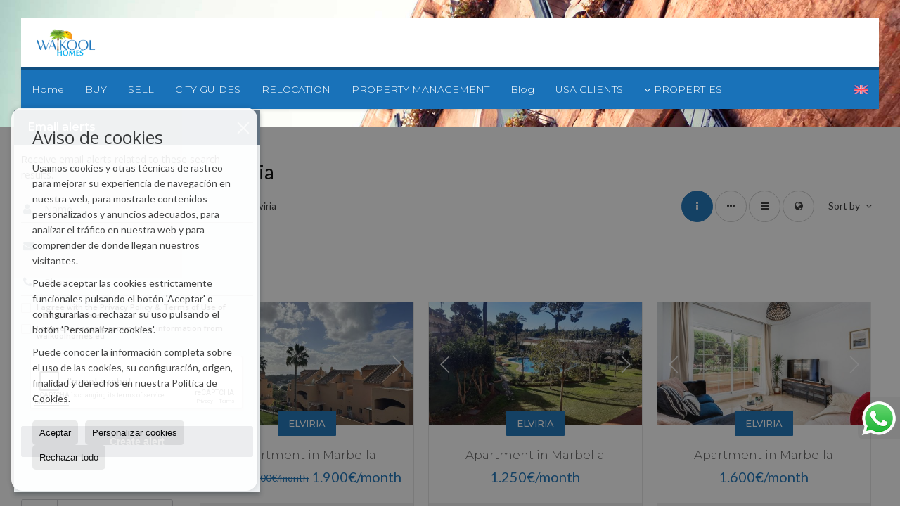

--- FILE ---
content_type: text/html; charset=UTF-8
request_url: https://www.waikoolhomes.eu/apartments-for-rent-in-marbella-1-2-0125-31587-elviria.html
body_size: 13649
content:
<!DOCTYPE HTML><html lang="en" prefix="og: http://ogp.me/ns#"><head><meta charset="UTF-8" /><title>Apartments for rent in Elviria</title> <meta name="description" content="Apartments for rent in Elviria of waikoolhomes.eu" /><meta property="og:type" content="website" /><meta property="og:title" content="Apartments for rent in Elviria" /><meta property="og:description" content="Apartments for rent in Elviria of waikoolhomes.eu" /><meta property="og:locale" content="en" /><meta property="og:url" content="https://www.waikoolhomes.eu/apartments-for-rent-in-marbella-1-2-0125-31587-elviria.html" /><meta property="fb:app_id" content="1441792455867775" /><meta property="og:image" content="https://storage.googleapis.com/static.inmoweb.es/clients/2898/logo/social_logo.png" /><meta name="author" content="inmoweb.es" /><meta name="viewport" content="width=device-width, initial-scale=1.0" /> <link rel="shortcut icon" href="//storage.googleapis.com/static.inmoweb.es/clients/2898/logo/favicon.ico" /><link rel="apple-touch-icon" href="//storage.googleapis.com/static.inmoweb.es/clients/2898/logo/touch-icon-iphone.png" /><link rel="apple-touch-icon" sizes="76x76" href="//storage.googleapis.com/static.inmoweb.es/clients/2898/logo/touch-icon-ipad.png" /><link rel="apple-touch-icon" sizes="120x120" href="//storage.googleapis.com/static.inmoweb.es/clients/2898/logo/touch-icon-iphone-retina.png" /><link rel="apple-touch-icon" sizes="152x152" href="//storage.googleapis.com/static.inmoweb.es/clients/2898/logo/touch-icon-iphone-retina.png" /> <link rel="stylesheet" type="text/css" href="//storage.googleapis.com/staticweb.inmoweb.es/web_framework/css/global/general_unified_before.min.css?v3" /><link rel="stylesheet" type="text/css" href="//storage.googleapis.com/staticweb.inmoweb.es/assets/template/cms/css/section_v2.css" /><link rel="stylesheet" type="text/css" href="//storage.googleapis.com/staticweb.inmoweb.es/web_framework/css/estructuras/estructura_07/main.css" /><link rel="stylesheet" type="text/css" href="//storage.googleapis.com/staticweb.inmoweb.es/web_framework/css/estructuras/estructura_07/tema_4.css" /><link rel="stylesheet" type="text/css" href="//storage.googleapis.com/staticweb.inmoweb.es/web_framework/css/global/general_unified_after.min.css?v3" /><link rel="stylesheet" type="text/css" href="//ajax.googleapis.com/ajax/libs/jqueryui/1.12.1/themes/humanity/jquery-ui.min.css" /><link rel="stylesheet" type="text/css" href="/assets/scripts/nivo-slider/nivo-slider.css" /><link rel="stylesheet" type="text/css" href="//cdnjs.cloudflare.com/ajax/libs/Swiper/3.3.1/css/swiper.min.css" /><link rel="stylesheet" type="text/css" href="//unpkg.com/leaflet@1.0.3/dist/leaflet.css" /> <script src="https://www.google.com/recaptcha/api.js?hl=gb" async defer></script> <meta name="google-site-verification" content="sQPwmgcqRWcOh8XpvwnhlR83W2_vgpvjpvlwloU4yqI" /> </head><body id="results" class="hayFormAlerta"><div id="arriba"></div><div id="background"> <div id="container"> <header> <div id="logo"> <a href="/"> <img src="//storage.googleapis.com/static.inmoweb.es/clients/2898/logo/logo.png" alt="waikoolhomes.eu" /> </a> </div>  <div id="slider"></div>  <div id="navegacion"> <nav> <div id="navHeader"> <div id="navToggle"> <button> <i class="fa fa-bars"></i> </button> </div> <div id="searchToggle"> <button> <i class="fa fa-search"></i> </button> </div>  <ul id="navLinks"> <li class="home"> <a href="/"> <span data-hover="Home"> Home </span> </a> </li> <li class="extra_section"> <a href="/pages/buyahomeinspain/"> <span data-hover="BUY"> BUY </span> </a> </li> <li class="extra_section"> <a href="/pages/sellwithus/"> <span data-hover="SELL"> SELL </span> </a> </li> <li class="extra_section"> <a href="/pages/cityguides/"> <span data-hover="CITY GUIDES"> CITY GUIDES </span> </a> </li> <li class="extra_section"> <a href="/pages/relocation/"> <span data-hover="RELOCATION"> RELOCATION </span> </a> </li> <li class="extra_section"> <a href="/pages/propertymanagement/"> <span data-hover="PROPERTY MANAGEMENT"> PROPERTY MANAGEMENT </span> </a> </li> <li class="blog"> <a href="/blog/"> <span data-hover="Blog"> Blog </span> </a> </li> <li class="extra_section"> <a href="/pages/usa/"> <span data-hover="USA CLIENTS"> USA CLIENTS </span> </a> </li> </ul>   <ul id="operationList"> <li class="dropDownMenu title"> <a class="title"> <i class="fa fa-caret-down"></i> PROPERTIES </a> <ul> <li class="dropDownMenu"> <a> <i class="fa fa-caret-down"></i> <span data-hover="For sale"> <i class="wxp"></i> For sale </span> </a> <ul> <li class="dropDownMenu"> <a href="/apartments-for-sale-1-1.html"> <i class="fa fa-caret-down"> </i> <span data-hover="Apartments"> Apartments </span> </a> <ul> <li> <a href="/apartments-for-sale-in-marbella-1-1-0125.html"> <span data-hover="Apartments for sale in Marbella"> Apartments for sale in Marbella </span> </a> </li> <li> <a href="/apartments-for-sale-in-estepona-1-1-0190.html"> <span data-hover="Apartments for sale in Estepona"> Apartments for sale in Estepona </span> </a> </li> <li> <a href="/apartments-for-sale-in-casares-1-1-02435-72591-bahia-de-casares.html"> <span data-hover="Apartments for sale in Bahía de Casares (Casares)"> Apartments for sale in Bahía de Casares (Casares) </span> </a> </li> <li> <a href="/apartments-for-sale-in-estepona-1-1-0190-74445-guadalobon.html"> <span data-hover="Apartments for sale in Guadalobón (Estepona)"> Apartments for sale in Guadalobón (Estepona) </span> </a> </li> <li> <a href="/apartments-for-sale-in-marbella-1-1-0125-17071-marbella.html"> <span data-hover="Apartments for sale in Marbella (Marbella)"> Apartments for sale in Marbella (Marbella) </span> </a> </li> <li> <a href="/apartments-for-sale-in-casares-1-1-02435-72592-casares-golf--casares-del-sol.html"> <span data-hover="Apartments for sale in Casares Golf - Casares del Sol (Casares)"> Apartments for sale in Casares Golf - Casares del Sol (Casares) </span> </a> </li> <li> <a href="/apartments-for-sale-in-marbella-1-1-0125-105558-milla-de-oro.html"> <span data-hover="Apartments for sale in Milla de Oro (Marbella)"> Apartments for sale in Milla de Oro (Marbella) </span> </a> </li> <li> <a href="/apartments-for-sale-in-estepona-1-1-0190-74444-estepona-golf.html"> <span data-hover="Apartments for sale in Estepona Golf (Estepona)"> Apartments for sale in Estepona Golf (Estepona) </span> </a> </li> <li> <a href="/apartments-for-sale-in-casares-1-1-02435-21162-casares-costa.html"> <span data-hover="Apartments for sale in Casares Costa (Casares)"> Apartments for sale in Casares Costa (Casares) </span> </a> </li> <li> <a href="/apartments-for-sale-in-casares-1-1-02435-72588-dona-julia-golf.html"> <span data-hover="Apartments for sale in Doña Julia Golf (Casares)"> Apartments for sale in Doña Julia Golf (Casares) </span> </a> </li> <li> <a href="/apartments-for-sale-in-manilva-1-1-02458.html"> <span data-hover="Apartments for sale in Manilva"> Apartments for sale in Manilva </span> </a> </li> <li> <a href="/apartments-for-sale-in-manilva-1-1-02458-72587-chullera.html"> <span data-hover="Apartments for sale in Chullera (Manilva)"> Apartments for sale in Chullera (Manilva) </span> </a> </li> <li> <a href="/apartments-for-sale-in-manilva-1-1-02458-21173-el-hacho.html"> <span data-hover="Apartments for sale in El Hacho (Manilva)"> Apartments for sale in El Hacho (Manilva) </span> </a> </li> <li> <a href="/apartments-for-sale-in-manilva-1-1-02458-21178-la-duquesa.html"> <span data-hover="Apartments for sale in La Duquesa (Manilva)"> Apartments for sale in La Duquesa (Manilva) </span> </a> </li> <li> <a href="/apartments-for-sale-in-manilva-1-1-02458-72584-san-luis-de-sabinillas.html"> <span data-hover="Apartments for sale in San Luis de Sabinillas (Manilva)"> Apartments for sale in San Luis de Sabinillas (Manilva) </span> </a> </li> <li> <a href="/apartments-for-sale-in-benahavis-1-1-02414.html"> <span data-hover="Apartments for sale in Benahavís"> Apartments for sale in Benahavís </span> </a> </li> <li> <a href="/apartments-for-sale-in-casares-1-1-02435.html"> <span data-hover="Apartments for sale in Casares"> Apartments for sale in Casares </span> </a> </li> <li> <a href="/apartments-for-sale-in-estepona-1-1-0190-74446-valle-romano-golf.html"> <span data-hover="Apartments for sale in Valle Romano Golf (Estepona)"> Apartments for sale in Valle Romano Golf (Estepona) </span> </a> </li> <li> <a href="/apartments-for-sale-in-manilva-1-1-02458-21155-aldea-hills.html"> <span data-hover="Apartments for sale in Aldea Hills (Manilva)"> Apartments for sale in Aldea Hills (Manilva) </span> </a> </li> <li> <a href="/apartments-for-sale-in-benahavis-1-1-02414-31604-la-quinta.html"> <span data-hover="Apartments for sale in La Quinta (Benahavís)"> Apartments for sale in La Quinta (Benahavís) </span> </a> </li> </ul> </li> <li class="dropDownMenu"> <a href="/duplex-for-sale-22-1.html"> <i class="fa fa-caret-down"> </i> <span data-hover="Duplex"> Duplex </span> </a> <ul> <li> <a href="/duplex-for-sale-in-marbella-22-1-0125-105557-nueva-andalucia.html"> <span data-hover="Duplex for sale in Nueva Andalucía (Marbella)"> Duplex for sale in Nueva Andalucía (Marbella) </span> </a> </li> <li> <a href="/duplex-for-sale-in-marbella-22-1-0125.html"> <span data-hover="Duplex for sale in Marbella"> Duplex for sale in Marbella </span> </a> </li> <li> <a href="/duplex-for-sale-in-manilva-22-1-02458-21178-la-duquesa.html"> <span data-hover="Duplex for sale in La Duquesa (Manilva)"> Duplex for sale in La Duquesa (Manilva) </span> </a> </li> <li> <a href="/duplex-for-sale-in-estepona-22-1-0190-74454-altos-de-estepona.html"> <span data-hover="Duplex for sale in Altos de Estepona (Estepona)"> Duplex for sale in Altos de Estepona (Estepona) </span> </a> </li> <li> <a href="/duplex-for-sale-in-estepona-22-1-0190.html"> <span data-hover="Duplex for sale in Estepona"> Duplex for sale in Estepona </span> </a> </li> <li> <a href="/duplex-for-sale-in-casares-22-1-02435-72591-bahia-de-casares.html"> <span data-hover="Duplex for sale in Bahía de Casares (Casares)"> Duplex for sale in Bahía de Casares (Casares) </span> </a> </li> <li> <a href="/duplex-for-sale-in-benahavis-22-1-02414.html"> <span data-hover="Duplex for sale in Benahavís"> Duplex for sale in Benahavís </span> </a> </li> </ul> </li> <li class="dropDownMenu"> <a href="/flats-for-sale-24-1.html"> <i class="fa fa-caret-down"> </i> <span data-hover="Flats"> Flats </span> </a> <ul> <li> <a href="/flats-for-sale-in-malaga-24-1-027.html"> <span data-hover="Flats for sale in Málaga"> Flats for sale in Málaga </span> </a> </li> <li> <a href="/flats-for-sale-in-marbella-24-1-0125.html"> <span data-hover="Flats for sale in Marbella"> Flats for sale in Marbella </span> </a> </li> <li> <a href="/flats-for-sale-in-casares-24-1-02435.html"> <span data-hover="Flats for sale in Casares"> Flats for sale in Casares </span> </a> </li> <li> <a href="/flats-for-sale-in-benalmadena-24-1-0692-24236-puerto-marina.html"> <span data-hover="Flats for sale in Puerto Marina (Benalmádena)"> Flats for sale in Puerto Marina (Benalmádena) </span> </a> </li> <li> <a href="/flats-for-sale-in-benalmadena-24-1-0692.html"> <span data-hover="Flats for sale in Benalmádena"> Flats for sale in Benalmádena </span> </a> </li> <li> <a href="/flats-for-sale-in-estepona-24-1-0190-43630-la-galera.html"> <span data-hover="Flats for sale in LA GALERA (Estepona)"> Flats for sale in LA GALERA (Estepona) </span> </a> </li> <li> <a href="/flats-for-sale-in-la-cala-de-mijas-24-1-06176.html"> <span data-hover="Flats for sale in La Cala de Mijas"> Flats for sale in La Cala de Mijas </span> </a> </li> <li> <a href="/flats-for-sale-in-torremolinos-24-1-02383-105693-los-alamos.html"> <span data-hover="Flats for sale in Los Álamos (Torremolinos)"> Flats for sale in Los Álamos (Torremolinos) </span> </a> </li> <li> <a href="/flats-for-sale-in-torremolinos-24-1-02383-24224-el-pinillo.html"> <span data-hover="Flats for sale in El PInillo (Torremolinos)"> Flats for sale in El PInillo (Torremolinos) </span> </a> </li> <li> <a href="/flats-for-sale-in-torremolinos-24-1-02383.html"> <span data-hover="Flats for sale in Torremolinos"> Flats for sale in Torremolinos </span> </a> </li> <li> <a href="/flats-for-sale-in-marbella-24-1-0125-43242-riacuteo-real.html"> <span data-hover="Flats for sale in R&iacute;o Real (Marbella)"> Flats for sale in R&iacute;o Real (Marbella) </span> </a> </li> <li> <a href="/flats-for-sale-in-manilva-24-1-02458-21178-la-duquesa.html"> <span data-hover="Flats for sale in La Duquesa (Manilva)"> Flats for sale in La Duquesa (Manilva) </span> </a> </li> <li> <a href="/flats-for-sale-in-manilva-24-1-02458.html"> <span data-hover="Flats for sale in Manilva"> Flats for sale in Manilva </span> </a> </li> <li> <a href="/flats-for-sale-in-estepona-24-1-0190-74367-puerto-deportivo.html"> <span data-hover="Flats for sale in Puerto Deportivo (Estepona)"> Flats for sale in Puerto Deportivo (Estepona) </span> </a> </li> <li> <a href="/flats-for-sale-in-estepona-24-1-0190-43438-la-concha-golf-resinaselwo.html"> <span data-hover="Flats for sale in LA CONCHA GOLF RESINA/SELWO (Estepona)"> Flats for sale in LA CONCHA GOLF RESINA/SELWO (Estepona) </span> </a> </li> <li> <a href="/flats-for-sale-in-estepona-24-1-0190.html"> <span data-hover="Flats for sale in Estepona"> Flats for sale in Estepona </span> </a> </li> </ul> </li> <li class="dropDownMenu"> <a href="/luxury-villas-for-sale-6-1.html"> <i class="fa fa-caret-down"> </i> <span data-hover="Luxury Villas"> Luxury Villas </span> </a> <ul> <li> <a href="/luxury-villas-for-sale-in-marbella-6-1-0125.html"> <span data-hover="Luxury Villas for sale in Marbella"> Luxury Villas for sale in Marbella </span> </a> </li> <li> <a href="/luxury-villas-for-sale-in-benahavis-6-1-02414.html"> <span data-hover="Luxury Villas for sale in Benahavís"> Luxury Villas for sale in Benahavís </span> </a> </li> <li> <a href="/luxury-villas-for-sale-in-marbella-6-1-0125-105557-nueva-andalucia.html"> <span data-hover="Luxury Villas for sale in Nueva Andalucía (Marbella)"> Luxury Villas for sale in Nueva Andalucía (Marbella) </span> </a> </li> <li> <a href="/luxury-villas-for-sale-in-marbella-6-1-0125-105558-milla-de-oro.html"> <span data-hover="Luxury Villas for sale in Milla de Oro (Marbella)"> Luxury Villas for sale in Milla de Oro (Marbella) </span> </a> </li> <li> <a href="/luxury-villas-for-sale-in-marbella-6-1-0125-17071-marbella.html"> <span data-hover="Luxury Villas for sale in Marbella (Marbella)"> Luxury Villas for sale in Marbella (Marbella) </span> </a> </li> <li> <a href="/luxury-villas-for-sale-in-estepona-6-1-0190.html"> <span data-hover="Luxury Villas for sale in Estepona"> Luxury Villas for sale in Estepona </span> </a> </li> <li> <a href="/luxury-villas-for-sale-in-manilva-6-1-02458-72587-chullera.html"> <span data-hover="Luxury Villas for sale in Chullera (Manilva)"> Luxury Villas for sale in Chullera (Manilva) </span> </a> </li> <li> <a href="/luxury-villas-for-sale-in-marbella-6-1-0125-20595-cascada-de-camojan.html"> <span data-hover="Luxury Villas for sale in Cascada de Camojan (Marbella)"> Luxury Villas for sale in Cascada de Camojan (Marbella) </span> </a> </li> <li> <a href="/luxury-villas-for-sale-in-marbella-6-1-0125-47974-la-cerquilla.html"> <span data-hover="Luxury Villas for sale in La Cerquilla (Marbella)"> Luxury Villas for sale in La Cerquilla (Marbella) </span> </a> </li> <li> <a href="/luxury-villas-for-sale-in-marbella-6-1-0125-20600-nueva-andalucia.html"> <span data-hover="Luxury Villas for sale in Nueva Andalucia (Marbella)"> Luxury Villas for sale in Nueva Andalucia (Marbella) </span> </a> </li> <li> <a href="/luxury-villas-for-sale-in-benalmadena-6-1-0692.html"> <span data-hover="Luxury Villas for sale in Benalmádena"> Luxury Villas for sale in Benalmádena </span> </a> </li> <li> <a href="/luxury-villas-for-sale-in-marbella-6-1-0125-19209-nueva-andalucia.html"> <span data-hover="Luxury Villas for sale in Nueva Andalucia (Marbella)"> Luxury Villas for sale in Nueva Andalucia (Marbella) </span> </a> </li> <li> <a href="/luxury-villas-for-sale-in-benahavis-6-1-02414-5785-la-quinta.html"> <span data-hover="Luxury Villas for sale in La Quinta (Benahavís)"> Luxury Villas for sale in La Quinta (Benahavís) </span> </a> </li> <li> <a href="/luxury-villas-for-sale-in-benahavis-6-1-02414-31607-la-zagaleta.html"> <span data-hover="Luxury Villas for sale in La Zagaleta (Benahavís)"> Luxury Villas for sale in La Zagaleta (Benahavís) </span> </a> </li> <li> <a href="/luxury-villas-for-sale-in-casares-6-1-02435-72592-casares-golf--casares-del-sol.html"> <span data-hover="Luxury Villas for sale in Casares Golf - Casares del Sol (Casares)"> Luxury Villas for sale in Casares Golf - Casares del Sol (Casares) </span> </a> </li> <li> <a href="/luxury-villas-for-sale-in-estepona-6-1-0190-74466-paraiso-barronal.html"> <span data-hover="Luxury Villas for sale in Paraiso-Barronal (Estepona)"> Luxury Villas for sale in Paraiso-Barronal (Estepona) </span> </a> </li> <li> <a href="/luxury-villas-for-sale-in-marbella-6-1-0125-105556-las-chapas--el-rosario.html"> <span data-hover="Luxury Villas for sale in Las Chapas - El Rosario (Marbella)"> Luxury Villas for sale in Las Chapas - El Rosario (Marbella) </span> </a> </li> <li> <a href="/luxury-villas-for-sale-in-marbella-6-1-0125-40893-lomas-de-marbella-club.html"> <span data-hover="Luxury Villas for sale in Lomas de Marbella Club (Marbella)"> Luxury Villas for sale in Lomas de Marbella Club (Marbella) </span> </a> </li> <li> <a href="/luxury-villas-for-sale-in-marbella-6-1-0125-20632-milla-de-oro.html"> <span data-hover="Luxury Villas for sale in Milla de Oro (Marbella)"> Luxury Villas for sale in Milla de Oro (Marbella) </span> </a> </li> <li> <a href="/luxury-villas-for-sale-in-estepona-6-1-0190-74469-nueva-atalaya.html"> <span data-hover="Luxury Villas for sale in Nueva Atalaya (Estepona)"> Luxury Villas for sale in Nueva Atalaya (Estepona) </span> </a> </li> </ul> </li> <li class="dropDownMenu"> <a href="/penthouses-for-sale-18-1.html"> <i class="fa fa-caret-down"> </i> <span data-hover="Penthouses"> Penthouses </span> </a> <ul> <li> <a href="/penthouses-for-sale-in-estepona-18-1-0190.html"> <span data-hover="Penthouses for sale in Estepona"> Penthouses for sale in Estepona </span> </a> </li> <li> <a href="/penthouses-for-sale-in-marbella-18-1-0125-105557-nueva-andalucia.html"> <span data-hover="Penthouses for sale in Nueva Andalucía (Marbella)"> Penthouses for sale in Nueva Andalucía (Marbella) </span> </a> </li> <li> <a href="/penthouses-for-sale-in-marbella-18-1-0125-105558-milla-de-oro.html"> <span data-hover="Penthouses for sale in Milla de Oro (Marbella)"> Penthouses for sale in Milla de Oro (Marbella) </span> </a> </li> <li> <a href="/penthouses-for-sale-in-marbella-18-1-0125-105560-rio-real--los-monteros.html"> <span data-hover="Penthouses for sale in Río Real - Los Monteros (Marbella)"> Penthouses for sale in Río Real - Los Monteros (Marbella) </span> </a> </li> <li> <a href="/penthouses-for-sale-in-benahavis-18-1-02414.html"> <span data-hover="Penthouses for sale in Benahavís"> Penthouses for sale in Benahavís </span> </a> </li> <li> <a href="/penthouses-for-sale-in-benalmadena-18-1-0692.html"> <span data-hover="Penthouses for sale in Benalmádena"> Penthouses for sale in Benalmádena </span> </a> </li> <li> <a href="/penthouses-for-sale-in-manilva-18-1-02458-21199-sabinillas-alto.html"> <span data-hover="Penthouses for sale in Sabinillas Alto (Manilva)"> Penthouses for sale in Sabinillas Alto (Manilva) </span> </a> </li> <li> <a href="/penthouses-for-sale-in-marbella-18-1-0125.html"> <span data-hover="Penthouses for sale in Marbella"> Penthouses for sale in Marbella </span> </a> </li> <li> <a href="/penthouses-for-sale-in-marbella-18-1-0125-40893-lomas-de-marbella-club.html"> <span data-hover="Penthouses for sale in Lomas de Marbella Club (Marbella)"> Penthouses for sale in Lomas de Marbella Club (Marbella) </span> </a> </li> <li> <a href="/penthouses-for-sale-in-torremolinos-18-1-02383-31563-playamar.html"> <span data-hover="Penthouses for sale in Playamar (Torremolinos)"> Penthouses for sale in Playamar (Torremolinos) </span> </a> </li> <li> <a href="/penthouses-for-sale-in-marbella-18-1-0125-106635-urbanizacion-la-reserva.html"> <span data-hover="Penthouses for sale in Urbanización La Reserva (Marbella)"> Penthouses for sale in Urbanización La Reserva (Marbella) </span> </a> </li> <li> <a href="/penthouses-for-sale-in-marbella-18-1-0125-31535-marbella-centro.html"> <span data-hover="Penthouses for sale in Marbella Centro (Marbella)"> Penthouses for sale in Marbella Centro (Marbella) </span> </a> </li> <li> <a href="/penthouses-for-sale-in-marbella-18-1-0125-17071-marbella.html"> <span data-hover="Penthouses for sale in Marbella (Marbella)"> Penthouses for sale in Marbella (Marbella) </span> </a> </li> <li> <a href="/penthouses-for-sale-in-marbella-18-1-0125-31593-golf-rio-real.html"> <span data-hover="Penthouses for sale in Golf Rio Real (Marbella)"> Penthouses for sale in Golf Rio Real (Marbella) </span> </a> </li> <li> <a href="/penthouses-for-sale-in-manilva-18-1-02458-72584-san-luis-de-sabinillas.html"> <span data-hover="Penthouses for sale in San Luis de Sabinillas (Manilva)"> Penthouses for sale in San Luis de Sabinillas (Manilva) </span> </a> </li> <li> <a href="/penthouses-for-sale-in-manilva-18-1-02458-72583-el-castillo.html"> <span data-hover="Penthouses for sale in El Castillo (Manilva)"> Penthouses for sale in El Castillo (Manilva) </span> </a> </li> <li> <a href="/penthouses-for-sale-in-manilva-18-1-02458-72586-alcorin.html"> <span data-hover="Penthouses for sale in Alcorin (Manilva)"> Penthouses for sale in Alcorin (Manilva) </span> </a> </li> <li> <a href="/penthouses-for-sale-in-malaga-18-1-027.html"> <span data-hover="Penthouses for sale in Málaga"> Penthouses for sale in Málaga </span> </a> </li> <li> <a href="/penthouses-for-sale-in-estepona-18-1-0190-74450-sierra-de-estepona-avda-de-andalucia.html"> <span data-hover="Penthouses for sale in Sierra de Estepona-Avda de Andalucia (Estepona)"> Penthouses for sale in Sierra de Estepona-Avda de Andalucia (Estepona) </span> </a> </li> <li> <a href="/penthouses-for-sale-in-casares-18-1-02435.html"> <span data-hover="Penthouses for sale in Casares"> Penthouses for sale in Casares </span> </a> </li> </ul> </li> <li class="dropDownMenu"> <a href="/plots-for-sale-5-1.html"> <i class="fa fa-caret-down"> </i> <span data-hover="Plots"> Plots </span> </a> <ul> <li> <a href="/plots-for-sale-in-marbella-5-1-0125-109866-la-montua.html"> <span data-hover="Plots for sale in La Montua (Marbella)"> Plots for sale in La Montua (Marbella) </span> </a> </li> <li> <a href="/plots-for-sale-in-benalmadena-5-1-0692.html"> <span data-hover="Plots for sale in Benalmádena"> Plots for sale in Benalmádena </span> </a> </li> </ul> </li> <li class="dropDownMenu"> <a href="/terraced-houses-for-sale-21-1.html"> <i class="fa fa-caret-down"> </i> <span data-hover="Terraced Houses"> Terraced Houses </span> </a> <ul> <li> <a href="/terraced-houses-for-sale-in-estepona-21-1-0190.html"> <span data-hover="Terraced Houses for sale in Estepona"> Terraced Houses for sale in Estepona </span> </a> </li> <li> <a href="/terraced-houses-for-sale-in-marbella-21-1-0125-105558-milla-de-oro.html"> <span data-hover="Terraced Houses for sale in Milla de Oro (Marbella)"> Terraced Houses for sale in Milla de Oro (Marbella) </span> </a> </li> <li> <a href="/terraced-houses-for-sale-in-casares-21-1-02435.html"> <span data-hover="Terraced Houses for sale in Casares"> Terraced Houses for sale in Casares </span> </a> </li> <li> <a href="/terraced-houses-for-sale-in-benalmadena-21-1-0692-24218-arroyo-de-la-miel.html"> <span data-hover="Terraced Houses for sale in Arroyo de la Miel (Benalmádena)"> Terraced Houses for sale in Arroyo de la Miel (Benalmádena) </span> </a> </li> <li> <a href="/terraced-houses-for-sale-in-fuengirola-21-1-02450.html"> <span data-hover="Terraced Houses for sale in Fuengirola"> Terraced Houses for sale in Fuengirola </span> </a> </li> <li> <a href="/terraced-houses-for-sale-in-malaga-21-1-027.html"> <span data-hover="Terraced Houses for sale in Málaga"> Terraced Houses for sale in Málaga </span> </a> </li> <li> <a href="/terraced-houses-for-sale-in-la-cala-de-mijas-21-1-06176.html"> <span data-hover="Terraced Houses for sale in La Cala de Mijas"> Terraced Houses for sale in La Cala de Mijas </span> </a> </li> <li> <a href="/terraced-houses-for-sale-in-manilva-21-1-02458-21159-bahia-de-las-rocas.html"> <span data-hover="Terraced Houses for sale in Bahia de Las Rocas (Manilva)"> Terraced Houses for sale in Bahia de Las Rocas (Manilva) </span> </a> </li> <li> <a href="/terraced-houses-for-sale-in-marbella-21-1-0125-105557-nueva-andalucia.html"> <span data-hover="Terraced Houses for sale in Nueva Andalucía (Marbella)"> Terraced Houses for sale in Nueva Andalucía (Marbella) </span> </a> </li> <li> <a href="/terraced-houses-for-sale-in-marbella-21-1-0125-56087-santa-clara.html"> <span data-hover="Terraced Houses for sale in Santa Clara (Marbella)"> Terraced Houses for sale in Santa Clara (Marbella) </span> </a> </li> <li> <a href="/terraced-houses-for-sale-in-marbella-21-1-0125-36381-naguumleles.html"> <span data-hover="Terraced Houses for sale in Nag&uuml;eles (Marbella)"> Terraced Houses for sale in Nag&uuml;eles (Marbella) </span> </a> </li> <li> <a href="/terraced-houses-for-sale-in-manilva-21-1-02458.html"> <span data-hover="Terraced Houses for sale in Manilva"> Terraced Houses for sale in Manilva </span> </a> </li> <li> <a href="/terraced-houses-for-sale-in-marbella-21-1-0125-36356-milla-de-oro.html"> <span data-hover="Terraced Houses for sale in Milla de Oro (Marbella)"> Terraced Houses for sale in Milla de Oro (Marbella) </span> </a> </li> <li> <a href="/terraced-houses-for-sale-in-marbella-21-1-0125-31616-milla-de-oro.html"> <span data-hover="Terraced Houses for sale in Milla de Oro (Marbella)"> Terraced Houses for sale in Milla de Oro (Marbella) </span> </a> </li> <li> <a href="/terraced-houses-for-sale-in-marbella-21-1-0125-42184-los-naranjos--dama-de-noche.html"> <span data-hover="Terraced Houses for sale in Los naranjos - dama de noche (Marbella)"> Terraced Houses for sale in Los naranjos - dama de noche (Marbella) </span> </a> </li> <li> <a href="/terraced-houses-for-sale-in-marbella-21-1-0125.html"> <span data-hover="Terraced Houses for sale in Marbella"> Terraced Houses for sale in Marbella </span> </a> </li> <li> <a href="/terraced-houses-for-sale-in-fuengirola-21-1-02450-3324-fuengirola-centro.html"> <span data-hover="Terraced Houses for sale in Fuengirola centro (Fuengirola)"> Terraced Houses for sale in Fuengirola centro (Fuengirola) </span> </a> </li> <li> <a href="/terraced-houses-for-sale-in-casares-21-1-02435-86399-casares-costa.html"> <span data-hover="Terraced Houses for sale in CASARES COSTA (Casares)"> Terraced Houses for sale in CASARES COSTA (Casares) </span> </a> </li> <li> <a href="/terraced-houses-for-sale-in-estepona-21-1-0190-110983-paraiso--barronal.html"> <span data-hover="Terraced Houses for sale in Paraiso - Barronal (Estepona)"> Terraced Houses for sale in Paraiso - Barronal (Estepona) </span> </a> </li> <li> <a href="/terraced-houses-for-sale-in-estepona-21-1-0190-74464-bel-air.html"> <span data-hover="Terraced Houses for sale in Bel-Air (Estepona)"> Terraced Houses for sale in Bel-Air (Estepona) </span> </a> </li> </ul> </li> <li class="dropDownMenu"> <a href="/villas-for-sale-3-1.html"> <i class="fa fa-caret-down"> </i> <span data-hover="Villas"> Villas </span> </a> <ul> <li> <a href="/villas-for-sale-in-marbella-3-1-0125.html"> <span data-hover="Villas for sale in Marbella"> Villas for sale in Marbella </span> </a> </li> <li> <a href="/villas-for-sale-in-benalmadena-3-1-0692.html"> <span data-hover="Villas for sale in Benalmádena"> Villas for sale in Benalmádena </span> </a> </li> <li> <a href="/villas-for-sale-in-benalmadena-3-1-0692-24215-benalmadena-costa.html"> <span data-hover="Villas for sale in Benalmadena Costa (Benalmádena)"> Villas for sale in Benalmadena Costa (Benalmádena) </span> </a> </li> <li> <a href="/villas-for-sale-in-benalmadena-3-1-0692-24218-arroyo-de-la-miel.html"> <span data-hover="Villas for sale in Arroyo de la Miel (Benalmádena)"> Villas for sale in Arroyo de la Miel (Benalmádena) </span> </a> </li> <li> <a href="/villas-for-sale-in-estepona-3-1-0190.html"> <span data-hover="Villas for sale in Estepona"> Villas for sale in Estepona </span> </a> </li> <li> <a href="/villas-for-sale-in-malaga-3-1-027.html"> <span data-hover="Villas for sale in Málaga"> Villas for sale in Málaga </span> </a> </li> <li> <a href="/villas-for-sale-in-manilva-3-1-02458-21180-los-hidalgos.html"> <span data-hover="Villas for sale in Los Hidalgos (Manilva)"> Villas for sale in Los Hidalgos (Manilva) </span> </a> </li> <li> <a href="/villas-for-sale-in-marbella-3-1-0125-47973-el-mirador.html"> <span data-hover="Villas for sale in El Mirador (Marbella)"> Villas for sale in El Mirador (Marbella) </span> </a> </li> <li> <a href="/villas-for-sale-in-manilva-3-1-02458-72587-chullera.html"> <span data-hover="Villas for sale in Chullera (Manilva)"> Villas for sale in Chullera (Manilva) </span> </a> </li> <li> <a href="/villas-for-sale-in-manilva-3-1-02458.html"> <span data-hover="Villas for sale in Manilva"> Villas for sale in Manilva </span> </a> </li> <li> <a href="/villas-for-sale-in-malaga-3-1-027-24225-guadalmar.html"> <span data-hover="Villas for sale in Guadalmar (Málaga)"> Villas for sale in Guadalmar (Málaga) </span> </a> </li> <li> <a href="/villas-for-sale-in-la-cala-de-mijas-3-1-06176-17210-la-cala-golf.html"> <span data-hover="Villas for sale in La Cala Golf (La Cala de Mijas)"> Villas for sale in La Cala Golf (La Cala de Mijas) </span> </a> </li> <li> <a href="/villas-for-sale-in-la-cala-de-mijas-3-1-06176.html"> <span data-hover="Villas for sale in La Cala de Mijas"> Villas for sale in La Cala de Mijas </span> </a> </li> <li> <a href="/villas-for-sale-in-fuengirola-3-1-02450.html"> <span data-hover="Villas for sale in Fuengirola"> Villas for sale in Fuengirola </span> </a> </li> <li> <a href="/villas-for-sale-in-estepona-3-1-0190-74464-bel-air.html"> <span data-hover="Villas for sale in Bel-Air (Estepona)"> Villas for sale in Bel-Air (Estepona) </span> </a> </li> <li> <a href="/villas-for-sale-in-estepona-3-1-0190-31541-atalaya-isdabe.html"> <span data-hover="Villas for sale in Atalaya-Isdabe (Estepona)"> Villas for sale in Atalaya-Isdabe (Estepona) </span> </a> </li> <li> <a href="/villas-for-sale-in-casares-3-1-02435-72590-marina-de-casares.html"> <span data-hover="Villas for sale in Marina de Casares (Casares)"> Villas for sale in Marina de Casares (Casares) </span> </a> </li> <li> <a href="/villas-for-sale-in-benalmadena-3-1-0692-24237-torremuelle.html"> <span data-hover="Villas for sale in Torremuelle (Benalmádena)"> Villas for sale in Torremuelle (Benalmádena) </span> </a> </li> <li> <a href="/villas-for-sale-in-benalmadena-3-1-0692-31548-benalmadena-costa.html"> <span data-hover="Villas for sale in Benalmadena Costa (Benalmádena)"> Villas for sale in Benalmadena Costa (Benalmádena) </span> </a> </li> <li> <a href="/villas-for-sale-in-benalmadena-3-1-0692-24220-benalmadena-costa.html"> <span data-hover="Villas for sale in Benalmadena costa (Benalmádena)"> Villas for sale in Benalmadena costa (Benalmádena) </span> </a> </li> </ul> </li> <li class="dropDownMenu"> <a href="/results/?id_tipo_operacion=1"> <span data-hover="View all"> View all </span> </a> </li> </ul> </li> <li class="dropDownMenu"> <a> <i class="fa fa-caret-down"></i> <span data-hover="For rent"> <i class="wxp"></i> For rent </span> </a> <ul> <li class="dropDownMenu"> <a href="/apartments-for-rent-1-2.html"> <i class="fa fa-caret-down"> </i> <span data-hover="Apartments"> Apartments </span> </a> <ul> <li> <a href="/apartments-for-rent-in-marbella-1-2-0125.html"> <span data-hover="Apartments for rent in Marbella"> Apartments for rent in Marbella </span> </a> </li> <li> <a href="/apartments-for-rent-in-marbella-1-2-0125-31587-elviria.html"> <span data-hover="Apartments for rent in Elviria (Marbella)"> Apartments for rent in Elviria (Marbella) </span> </a> </li> <li> <a href="/apartments-for-rent-in-estepona-1-2-0190-31588-estepona.html"> <span data-hover="Apartments for rent in Estepona (Estepona)"> Apartments for rent in Estepona (Estepona) </span> </a> </li> <li> <a href="/apartments-for-rent-in-estepona-1-2-0190-31547-la-resina.html"> <span data-hover="Apartments for rent in La Resina (Estepona)"> Apartments for rent in La Resina (Estepona) </span> </a> </li> <li> <a href="/apartments-for-rent-in-estepona-1-2-0190-31565-atalaya.html"> <span data-hover="Apartments for rent in Atalaya (Estepona)"> Apartments for rent in Atalaya (Estepona) </span> </a> </li> <li> <a href="/apartments-for-rent-in-estepona-1-2-0190-31571-cancelada.html"> <span data-hover="Apartments for rent in Cancelada (Estepona)"> Apartments for rent in Cancelada (Estepona) </span> </a> </li> <li> <a href="/apartments-for-rent-in-marbella-1-2-0125-31539-puerto-banus.html"> <span data-hover="Apartments for rent in Puerto Banus (Marbella)"> Apartments for rent in Puerto Banus (Marbella) </span> </a> </li> <li> <a href="/apartments-for-rent-in-estepona-1-2-0190-31543-el-paraiso.html"> <span data-hover="Apartments for rent in El Paraiso (Estepona)"> Apartments for rent in El Paraiso (Estepona) </span> </a> </li> <li> <a href="/apartments-for-rent-in-marbella-1-2-0125-31537-nueva-alcantara.html"> <span data-hover="Apartments for rent in Nueva Alcantara (Marbella)"> Apartments for rent in Nueva Alcantara (Marbella) </span> </a> </li> <li> <a href="/apartments-for-rent-in-marbella-1-2-0125-31603-la-mairena.html"> <span data-hover="Apartments for rent in La Mairena (Marbella)"> Apartments for rent in La Mairena (Marbella) </span> </a> </li> <li> <a href="/apartments-for-rent-in-mijas-1-2-02047-31624-sitio-de-calahonda.html"> <span data-hover="Apartments for rent in Sitio de Calahonda (Mijas)"> Apartments for rent in Sitio de Calahonda (Mijas) </span> </a> </li> <li> <a href="/apartments-for-rent-in-marbella-1-2-0125-31538-nueva-andalucia.html"> <span data-hover="Apartments for rent in Nueva Andalucia (Marbella)"> Apartments for rent in Nueva Andalucia (Marbella) </span> </a> </li> <li> <a href="/apartments-for-rent-in-marbella-1-2-0125-31619-naguelles.html"> <span data-hover="Apartments for rent in Nagüelles (Marbella)"> Apartments for rent in Nagüelles (Marbella) </span> </a> </li> <li> <a href="/apartments-for-rent-in-marbella-1-2-0125-31616-milla-de-oro.html"> <span data-hover="Apartments for rent in Milla de Oro (Marbella)"> Apartments for rent in Milla de Oro (Marbella) </span> </a> </li> <li> <a href="/apartments-for-rent-in-marbella-1-2-0125-31614-marbesa.html"> <span data-hover="Apartments for rent in Marbesa (Marbella)"> Apartments for rent in Marbesa (Marbella) </span> </a> </li> <li> <a href="/apartments-for-rent-in-marbella-1-2-0125-31610-los-altos-de-los-monteros.html"> <span data-hover="Apartments for rent in Los Altos de los Monteros (Marbella)"> Apartments for rent in Los Altos de los Monteros (Marbella) </span> </a> </li> <li> <a href="/apartments-for-rent-in-marbella-1-2-0125-31578-costabella.html"> <span data-hover="Apartments for rent in Costabella (Marbella)"> Apartments for rent in Costabella (Marbella) </span> </a> </li> <li> <a href="/apartments-for-rent-in-estepona-1-2-0190-31620-new-golden-mile.html"> <span data-hover="Apartments for rent in New Golden Mile (Estepona)"> Apartments for rent in New Golden Mile (Estepona) </span> </a> </li> <li> <a href="/apartments-for-rent-in-estepona-1-2-0190-31542-costalita.html"> <span data-hover="Apartments for rent in Costalita (Estepona)"> Apartments for rent in Costalita (Estepona) </span> </a> </li> <li> <a href="/apartments-for-rent-in-estepona-1-2-0190-31541-atalaya-isdabe.html"> <span data-hover="Apartments for rent in Atalaya-Isdabe (Estepona)"> Apartments for rent in Atalaya-Isdabe (Estepona) </span> </a> </li> </ul> </li> <li class="dropDownMenu"> <a href="/duplex-for-rent-22-2.html"> <span data-hover="Duplex"> Duplex </span> </a> </li> <li class="dropDownMenu"> <a href="/penthouses-for-rent-18-2.html"> <i class="fa fa-caret-down"> </i> <span data-hover="Penthouses"> Penthouses </span> </a> <ul> <li> <a href="/penthouses-for-rent-in-benahavis-18-2-02414-31604-la-quinta.html"> <span data-hover="Penthouses for rent in La Quinta (Benahavís)"> Penthouses for rent in La Quinta (Benahavís) </span> </a> </li> <li> <a href="/penthouses-for-rent-in-benahavis-18-2-02414-31585-el-paraiso-alto.html"> <span data-hover="Penthouses for rent in El Paraíso Alto (Benahavís)"> Penthouses for rent in El Paraíso Alto (Benahavís) </span> </a> </li> <li> <a href="/penthouses-for-rent-in-marbella-18-2-0125-31538-nueva-andalucia.html"> <span data-hover="Penthouses for rent in Nueva Andalucia (Marbella)"> Penthouses for rent in Nueva Andalucia (Marbella) </span> </a> </li> <li> <a href="/penthouses-for-rent-in-marbella-18-2-0125-31616-milla-de-oro.html"> <span data-hover="Penthouses for rent in Milla de Oro (Marbella)"> Penthouses for rent in Milla de Oro (Marbella) </span> </a> </li> <li> <a href="/penthouses-for-rent-in-marbella-18-2-0125.html"> <span data-hover="Penthouses for rent in Marbella"> Penthouses for rent in Marbella </span> </a> </li> <li> <a href="/penthouses-for-rent-in-estepona-18-2-0190-31547-la-resina.html"> <span data-hover="Penthouses for rent in La Resina (Estepona)"> Penthouses for rent in La Resina (Estepona) </span> </a> </li> <li> <a href="/penthouses-for-rent-in-casares-18-2-02435-31575-casares-playa.html"> <span data-hover="Penthouses for rent in Casares Playa (Casares)"> Penthouses for rent in Casares Playa (Casares) </span> </a> </li> <li> <a href="/penthouses-for-rent-in-casares-18-2-02435-31574-casares-beach.html"> <span data-hover="Penthouses for rent in Casares Beach (Casares)"> Penthouses for rent in Casares Beach (Casares) </span> </a> </li> </ul> </li> <li class="dropDownMenu"> <a href="/terraced-houses-for-rent-21-2.html"> <i class="fa fa-caret-down"> </i> <span data-hover="Terraced Houses"> Terraced Houses </span> </a> <ul> <li> <a href="/terraced-houses-for-rent-in-marbella-21-2-0125.html"> <span data-hover="Terraced Houses for rent in Marbella"> Terraced Houses for rent in Marbella </span> </a> </li> <li> <a href="/terraced-houses-for-rent-in-marbella-21-2-0125-31529-guadalmina-alta.html"> <span data-hover="Terraced Houses for rent in Guadalmina Alta (Marbella)"> Terraced Houses for rent in Guadalmina Alta (Marbella) </span> </a> </li> <li> <a href="/terraced-houses-for-rent-in-marbella-21-2-0125-31538-nueva-andalucia.html"> <span data-hover="Terraced Houses for rent in Nueva Andalucia (Marbella)"> Terraced Houses for rent in Nueva Andalucia (Marbella) </span> </a> </li> <li> <a href="/terraced-houses-for-rent-in-marbella-21-2-0125-31616-milla-de-oro.html"> <span data-hover="Terraced Houses for rent in Milla de Oro (Marbella)"> Terraced Houses for rent in Milla de Oro (Marbella) </span> </a> </li> <li> <a href="/terraced-houses-for-rent-in-marbella-21-2-0125-31614-marbesa.html"> <span data-hover="Terraced Houses for rent in Marbesa (Marbella)"> Terraced Houses for rent in Marbesa (Marbella) </span> </a> </li> <li> <a href="/terraced-houses-for-rent-in-marbella-21-2-0125-31578-costabella.html"> <span data-hover="Terraced Houses for rent in Costabella (Marbella)"> Terraced Houses for rent in Costabella (Marbella) </span> </a> </li> <li> <a href="/terraced-houses-for-rent-in-benahavis-21-2-02414-31568-benahavis.html"> <span data-hover="Terraced Houses for rent in Benahavís (Benahavís)"> Terraced Houses for rent in Benahavís (Benahavís) </span> </a> </li> </ul> </li> <li class="dropDownMenu"> <a href="/results/?id_tipo_operacion=2"> <span data-hover="View all"> View all </span> </a> </li> </ul> </li> <li class="dropDownMenu"> <a> <i class="fa fa-caret-down"></i> <span data-hover="Holiday rentals"> <i class="wxp"></i> Holiday rentals </span> </a> <ul> <li class="dropDownMenu"> <a href="/apartments-apartments-1-6.html"> <span data-hover="Apartments"> Apartments </span> </a> </li> <li class="dropDownMenu"> <a href="/luxury-villas-luxury-villas-6-6.html"> <i class="fa fa-caret-down"> </i> <span data-hover="Luxury Villas"> Luxury Villas </span> </a> <ul> <li> <a href="/luxury-villas-luxury-villas-in-marbella-6-6-0125-20605-altos-de-puente-romano.html"> <span data-hover="Luxury Villas Luxury Villas in Altos de Puente Romano (Marbella)"> Luxury Villas Luxury Villas in Altos de Puente Romano (Marbella) </span> </a> </li> <li> <a href="/luxury-villas-luxury-villas-in-marbella-6-6-0125.html"> <span data-hover="Luxury Villas Luxury Villas in Marbella"> Luxury Villas Luxury Villas in Marbella </span> </a> </li> </ul> </li> <li class="dropDownMenu"> <a href="/villas-villas-3-6.html"> <span data-hover="Villas"> Villas </span> </a> </li> <li class="dropDownMenu"> <a href="/results/?id_tipo_operacion=6"> <span data-hover="View all"> View all </span> </a> </li> </ul> </li> </ul> </li> </ul>  </div>  <ul id="idiomas"> <li class="dropDownMenu"> <a class="langSelect"> <i class="fa fa-caret-down"></i> <span data-hover="English" class="lang_gb"> <span class="bandera"> <img src="/assets/img/banderas.png" alt="English" /> </span> <span class="iniciales">gb</span> <span class="nombreIdioma">English</span> </span> </a> <ul> </ul> </li> </ul>  </nav> </div>  <div class="datosContacto"> <address>    <ul class="socialLinks"> <li class="facebook"> <a href="https://facebook.com/waikoolhomes" target="_blank"> <i class="fa fa-facebook-square"> </i> </a></li><li class="youtube"> <a href="https://youtube.com/waikoolhomes" target="_blank"> <i class="fa fa-youtube"> </i> </a></li><li class="instagram"> <a href="https://instagram.com/waikoolhomes" target="_blank"> <i class="fa fa-instagram"> </i> </a></li> </ul>  </address> </div>  </header><div id="bgContent"> <div id="content" class="wxp_property_list">  <div id="buscador"> <div> <ul class="tabs"> <li class="activo"> <a data-target="#openProperty"> <i class="fa fa-search"></i> Properties </a> </li> </ul> <div id="openProperty" class="busquedaGeneral">  <form action="/results" method="get" id="refForm"> <fieldset> <div class="line" id="numero_ref"> <label> <i class="wxp wxp-ref"></i> Reference number </label> <div> <input name="ref" id="global_ref" type="text" maxlength="20" value="" placeholder="Reference number" /> <div id="refError" class="form_error hidden">Indique la referencia</div> </div> </div> <div class="line"> <div> <button class="btn btnDefault" type="submit" disabled> Search </button> </div> </div> </fieldset> </form>   <form action="/results" method="get" id="globalForm"> <fieldset> <div class="line" id="tipo_operacion"> <label> <i class="wxp wxp-tipoOperacion"></i> Transaction </label> <div> <div id="operationContent" class="globalSelector"> <i class="fa fa-angle-down"></i> <input type="hidden" name="id_tipo_operacion" id="global_operation" /> <div class="value"></div> <ul data-default="1"><li data-value="1"><a>For sale</a></li><li data-value="2"><a>For rent</a></li><li data-value="6"><a>Holiday rentals</a></li></ul> </div> <div id="operationError" class="form_error hidden">Indique el tipo de operación</div> </div> </div> <div class="line" id="tipo_propiedad"> <label> <i class="wxp wxp-tipoPropiedad"></i> Type </label> <div> <div id="typeContent" class="globalSelector multiple"> <i class="fa fa-angle-down"></i> <input type="hidden" name="type" id="global_type" /> <div class="value"></div> <ul><li data-value="1"><a>Apartments</a></li><li data-value="22"><a>Duplex</a></li><li data-value="24"><a>Flats</a></li><li data-value="6"><a>Luxury Villas</a></li><li data-value="18"><a>Penthouses</a></li><li data-value="5"><a>Plots</a></li><li data-value="21"><a>Terraced Houses</a></li><li data-value="3"><a>Villas</a></li></ul> </div> <div id="typeError" class="form_error hidden">Indique el tipo de inmueble</div> </div> </div> <div class="line" id="poblacion"> <label> <i class="wxp wxp-poblacion"></i> Town </label> <div> <input type="hidden" id="global_pb_cookie" value="" /> <div id="pbContent" class="globalSelector multiple"> <i class="fa fa-angle-down"></i> <input type="hidden" name="dt" id="global_destination" /> <div class="value"></div> <ul><li class="group disabled"><a>España</a><ul><li data-value="26@|@@|@"><a>Málaga</a><ul><li data-value="26@|@2414@|@"><a>Benahavís</a><ul><li data-value="26@|@2414@|@31568"><a>Benahavís</a></li><li data-value="26@|@2414@|@59038"><a>El Herrojo</a></li><li data-value="26@|@2414@|@31585"><a>El Paraíso Alto</a></li><li data-value="26@|@2414@|@47972"><a>HERROJO ALTO</a></li><li data-value="26@|@2414@|@31602"><a>La Heredia</a></li><li data-value="26@|@2414@|@5785"><a>La Quinta</a></li><li data-value="26@|@2414@|@31604"><a>La Quinta</a></li><li data-value="26@|@2414@|@111060"><a>La Quinta</a></li><li data-value="26@|@2414@|@31607"><a>La Zagaleta</a></li><li data-value="26@|@2414@|@31611"><a>Los Arqueros</a></li><li data-value="26@|@2414@|@31612"><a>Los Flamingos</a></li></ul></li><li data-value="26@|@692@|@"><a>Benalmádena</a><ul><li data-value="26@|@692@|@24218"><a>Arroyo de la Miel</a></li><li data-value="26@|@692@|@24215"><a>Benalmadena Costa</a></li><li data-value="26@|@692@|@24220"><a>Benalmadena costa</a></li><li data-value="26@|@692@|@31548"><a>Benalmadena Costa</a></li><li data-value="26@|@692@|@24236"><a>Puerto Marina</a></li><li data-value="26@|@692@|@24237"><a>Torremuelle</a></li></ul></li><li data-value="26@|@2435@|@"><a>Casares</a><ul><li data-value="26@|@2435@|@72591"><a>Bahía de Casares</a></li><li data-value="26@|@2435@|@31574"><a>Casares Beach</a></li><li data-value="26@|@2435@|@21162"><a>Casares Costa</a></li><li data-value="26@|@2435@|@86399"><a>CASARES COSTA</a></li><li data-value="26@|@2435@|@72592"><a>Casares Golf - Casares del Sol</a></li><li data-value="26@|@2435@|@31575"><a>Casares Playa</a></li><li data-value="26@|@2435@|@72588"><a>Doña Julia Golf</a></li><li data-value="26@|@2435@|@72772"><a>Finca Cortesin</a></li><li data-value="26@|@2435@|@72590"><a>Marina de Casares</a></li></ul></li><li data-value="26@|@190@|@"><a>Estepona</a><ul><li data-value="26@|@190@|@21153"><a>A7 Oeste</a></li><li data-value="26@|@190@|@74454"><a>Altos de Estepona</a></li><li data-value="26@|@190@|@31565"><a>Atalaya</a></li><li data-value="26@|@190@|@31541"><a>Atalaya-Isdabe</a></li><li data-value="26@|@190@|@74464"><a>Bel-Air</a></li><li data-value="26@|@190@|@74442"><a>Buenas Noches</a></li><li data-value="26@|@190@|@74452"><a>Calvario</a></li><li data-value="26@|@190@|@31571"><a>Cancelada</a></li><li data-value="26@|@190@|@74463"><a>Cancelada</a></li><li data-value="26@|@190@|@31542"><a>Costalita</a></li><li data-value="26@|@190@|@20615"><a>El Campanario</a></li><li data-value="26@|@190@|@31543"><a>El Paraiso</a></li><li data-value="26@|@190@|@31588"><a>Estepona</a></li><li data-value="26@|@190@|@74444"><a>Estepona Golf</a></li><li data-value="26@|@190@|@5780"><a>Guadalmina Casasola</a></li><li data-value="26@|@190@|@74445"><a>Guadalobón</a></li><li data-value="26@|@190@|@74451"><a>Huerta Nueva</a></li><li data-value="26@|@190@|@43438"><a>LA CONCHA GOLF RESINA/SELWO</a></li><li data-value="26@|@190@|@74460"><a>La Concha-Resina Golf</a></li><li data-value="26@|@190@|@43630"><a>LA GALERA</a></li><li data-value="26@|@190@|@31547"><a>La Resina</a></li><li data-value="26@|@190@|@31620"><a>New Golden Mile</a></li><li data-value="26@|@190@|@74469"><a>Nueva Atalaya</a></li><li data-value="26@|@190@|@110983"><a>Paraiso - Barronal</a></li><li data-value="26@|@190@|@74466"><a>Paraiso-Barronal</a></li><li data-value="26@|@190@|@74367"><a>Puerto Deportivo</a></li><li data-value="26@|@190@|@74450"><a>Sierra de Estepona-Avda de Andalucia</a></li><li data-value="26@|@190@|@74446"><a>Valle Romano Golf</a></li></ul></li><li data-value="26@|@2450@|@"><a>Fuengirola</a><ul><li data-value="26@|@2450@|@3324"><a>Fuengirola centro</a></li><li data-value="26@|@2450@|@31626"><a>Torreblanca</a></li></ul></li><li data-value="26@|@6176@|@"><a>La Cala de Mijas</a><ul><li data-value="26@|@6176@|@17210"><a>La Cala Golf</a></li></ul></li><li data-value="26@|@27@|@"><a>Málaga</a><ul><li data-value="26@|@27@|@24225"><a>Guadalmar</a></li><li data-value="26@|@27@|@20639"><a>Paseo maritimo oeste pacifico</a></li></ul></li><li data-value="26@|@2458@|@"><a>Manilva</a><ul><li data-value="26@|@2458@|@72586"><a>Alcorin</a></li><li data-value="26@|@2458@|@21155"><a>Aldea Hills</a></li><li data-value="26@|@2458@|@21159"><a>Bahia de Las Rocas</a></li><li data-value="26@|@2458@|@72587"><a>Chullera</a></li><li data-value="26@|@2458@|@72583"><a>El Castillo</a></li><li data-value="26@|@2458@|@21173"><a>El Hacho</a></li><li data-value="26@|@2458@|@21178"><a>La Duquesa</a></li><li data-value="26@|@2458@|@31601"><a>La Duquesa</a></li><li data-value="26@|@2458@|@72582"><a>La Duquesa</a></li><li data-value="26@|@2458@|@21180"><a>Los Hidalgos</a></li><li data-value="26@|@2458@|@72589"><a>Manilva</a></li><li data-value="26@|@2458@|@107121"><a>MANILVA</a></li><li data-value="26@|@2458@|@21193"><a>Princesa Kristina</a></li><li data-value="26@|@2458@|@21194"><a>Puerto de la Duquesa</a></li><li data-value="26@|@2458@|@21196"><a>Punta Chullera</a></li><li data-value="26@|@2458@|@21199"><a>Sabinillas Alto</a></li><li data-value="26@|@2458@|@72584"><a>San Luis de Sabinillas</a></li></ul></li><li data-value="26@|@125@|@"><a>Marbella</a><ul><li data-value="26@|@125@|@20605"><a>Altos de Puente Romano</a></li><li data-value="26@|@125@|@72784"><a>Altos Reales</a></li><li data-value="26@|@125@|@72317"><a>Bulevar de San Pedro Alcantara</a></li><li data-value="26@|@125@|@46739"><a>Casablanca</a></li><li data-value="26@|@125@|@20595"><a>Cascada de Camojan</a></li><li data-value="26@|@125@|@31578"><a>Costabella</a></li><li data-value="26@|@125@|@108570"><a>Costabella</a></li><li data-value="26@|@125@|@47973"><a>El Mirador</a></li><li data-value="26@|@125@|@36370"><a>El Rosario</a></li><li data-value="26@|@125@|@20597"><a>Elviria</a></li><li data-value="26@|@125@|@31587"><a>Elviria</a></li><li data-value="26@|@125@|@43248"><a>Elviria</a></li><li data-value="26@|@125@|@105561"><a>Elviria - Cabopino</a></li><li data-value="26@|@125@|@31593"><a>Golf Rio Real</a></li><li data-value="26@|@125@|@31529"><a>Guadalmina Alta</a></li><li data-value="26@|@125@|@20620"><a>Hacienda las Chapas</a></li><li data-value="26@|@125@|@47974"><a>La Cerquilla</a></li><li data-value="26@|@125@|@31603"><a>La Mairena</a></li><li data-value="26@|@125@|@109866"><a>La Montua</a></li><li data-value="26@|@125@|@105556"><a>Las Chapas - El Rosario</a></li><li data-value="26@|@125@|@40893"><a>Lomas de Marbella Club</a></li><li data-value="26@|@125@|@31610"><a>Los Altos de los Monteros</a></li><li data-value="26@|@125@|@42184"><a>Los naranjos - dama de noche</a></li><li data-value="26@|@125@|@17071"><a>Marbella</a></li><li data-value="26@|@125@|@31534"><a>Marbella</a></li><li data-value="26@|@125@|@107012"><a>Marbella</a></li><li data-value="26@|@125@|@31535"><a>Marbella Centro</a></li><li data-value="26@|@125@|@36355"><a>Marbella Centro</a></li><li data-value="26@|@125@|@31614"><a>Marbesa</a></li><li data-value="26@|@125@|@20632"><a>Milla de Oro</a></li><li data-value="26@|@125@|@31616"><a>Milla de Oro</a></li><li data-value="26@|@125@|@36356"><a>Milla de Oro</a></li><li data-value="26@|@125@|@105558"><a>Milla de Oro</a></li><li data-value="26@|@125@|@36381"><a>Nag&uuml;eles</a></li><li data-value="26@|@125@|@31619"><a>Nagüelles</a></li><li data-value="26@|@125@|@31537"><a>Nueva Alcantara</a></li><li data-value="26@|@125@|@19209"><a>Nueva Andalucia</a></li><li data-value="26@|@125@|@20600"><a>Nueva Andalucia</a></li><li data-value="26@|@125@|@31538"><a>Nueva Andalucia</a></li><li data-value="26@|@125@|@105557"><a>Nueva Andalucía</a></li><li data-value="26@|@125@|@36382"><a>Nueva Andalucía.</a></li><li data-value="26@|@125@|@31539"><a>Puerto Banus</a></li><li data-value="26@|@125@|@43242"><a>R&iacute;o Real</a></li><li data-value="26@|@125@|@20644"><a>Río Real</a></li><li data-value="26@|@125@|@105560"><a>Río Real - Los Monteros</a></li><li data-value="26@|@125@|@105555"><a>San Pedro de Alcántara</a></li><li data-value="26@|@125@|@56087"><a>Santa Clara</a></li><li data-value="26@|@125@|@106635"><a>Urbanización La Reserva</a></li><li data-value="26@|@125@|@107010"><a>Valdeolletas-Las Cancelas-Xarblanca</a></li><li data-value="26@|@125@|@46331"><a>Xarblanca</a></li></ul></li><li data-value="26@|@2047@|@"><a>Mijas</a><ul><li data-value="26@|@2047@|@52350"><a>Chaparral</a></li><li data-value="26@|@2047@|@31580"><a>El Chaparral</a></li><li data-value="26@|@2047@|@31581"><a>El Faro</a></li><li data-value="26@|@2047@|@31598"><a>La Cala Golf</a></li><li data-value="26@|@2047@|@30038"><a>Las Lagunas-Los Rios</a></li><li data-value="26@|@2047@|@81313"><a>Malaga</a></li><li data-value="26@|@2047@|@31624"><a>Sitio de Calahonda</a></li></ul></li><li data-value="26@|@23523@|@"><a>Nueva Andalucia</a><ul></ul></li><li data-value="26@|@2383@|@"><a>Torremolinos</a><ul><li data-value="26@|@2383@|@24224"><a>El PInillo</a></li><li data-value="26@|@2383@|@105693"><a>Los Álamos</a></li><li data-value="26@|@2383@|@31563"><a>Playamar</a></li><li data-value="26@|@2383@|@111017"><a>Torremolinos</a></li></ul></li></ul></li></ul></li></ul> </div> <div id="destinationError" class="form_error hidden">Seleccione al menos 1 población</div> </div> </div> <div class="line" id="dormitorios"> <label> <i class="wxp wxp-habitaciones"></i> Bedrooms </label> <div> <div class="globalSelector"> <i class="fa fa-angle-down"></i> <input type="hidden" name="dormitorios_min" /> <div class="value"></div> <ul> <li data-value="1"> <a>&gt;=&nbsp;1&nbsp;Bedrooms</a> </li> <li data-value="2"> <a>&gt;=&nbsp;2&nbsp;Bedrooms</a> </li> <li data-value="3"> <a>&gt;=&nbsp;3&nbsp;Bedrooms</a> </li> <li data-value="4"> <a>&gt;=&nbsp;4&nbsp;Bedrooms</a> </li> <li data-value="5"> <a>&gt;=&nbsp;5&nbsp;Bedrooms</a> </li> </ul> </div> <div id="bedError" class="form_error hidden">Indique el número de dormitorios</div> </div> </div> <div class="line" id="precio"> <label> <i class="wxp wxp-precio"></i> <span class="priceDesc" data-noprice="All prices" data-pricefrom="Price to" data-pricerange1="'', 50000, 60000, 80000, 100000, 120000, 140000, 150000, 160000, 180000, 200000, 220000, 240000, 260000, 280000, 300000, 320000, 340000, 360000, 380000, 400000, 450000, 550000, 600000, 650000, 750000, 800000, 900000, 1000000, 1500000, 2000000, 2500000, 3000000" data-pricerange2="'', 100, 150, 200, 250, 300, 350, 400, 450, 500, 550, 600, 650, 700, 750, 800, 850, 900, 950, 1000, 1100, 1200, 1300, 1400, 1500, 1600, 1700, 1800, 1900, 2000, 2100, 2400, 2700, 3000"> All prices </span> </label> <div> <input type="hidden" id="internal_max_price" name="precio_max" value="" /> <div id="price-range"></div> </div> </div> <div class="line"> <div> <button class="btn btnDefault" type="submit" disabled> Search </button> </div> </div> </fieldset> </form> </div>   <div class="busquedaAvanzada modalContainer"> <a id="abreBuscadorAvanzado"> <i class="fa fa-cog"></i> Advanced Search </a> <div class="bg"></div> <div class="modal" id="buscadorAvanzado"> <span class="titulo"> <i class="fa fa-cog"></i> Advanced Search </span> <form action="/results" method="get"> <div class="colIzq"> <fieldset> <legend> Properties </legend> <div class="line labelHorizontal"> <label> Transaction:</label> <div> <div id="goperationContent" class="globalSelector"> <i class="fa fa-angle-down"></i> <input type="hidden" name="id_tipo_operacion" id="gglobal_operation" /> <div class="value"></div> <ul data-default="1"><li data-value="1"><a>For sale</a></li><li data-value="2"><a>For rent</a></li><li data-value="6"><a>Holiday rentals</a></li></ul> </div> <div id="goperationError" class="form_error hidden">Indique el tipo de operación</div> </div> </div> <div class="line labelHorizontal"> <label> Type:</label> <div> <div id="gtypeContent" class="globalSelector multiple"> <i class="fa fa-angle-down"></i> <input type="hidden" name="type" id="gglobal_type" /> <div class="value"></div> <ul><li data-value="1"><a>Apartments</a></li><li data-value="22"><a>Duplex</a></li><li data-value="24"><a>Flats</a></li><li data-value="6"><a>Luxury Villas</a></li><li data-value="18"><a>Penthouses</a></li><li data-value="5"><a>Plots</a></li><li data-value="21"><a>Terraced Houses</a></li><li data-value="3"><a>Villas</a></li></ul> </div> <div id="gtypeError" class="form_error hidden">Indique el tipo de inmueble</div> </div> </div> <div class="line labelHorizontal"> <label> Town:</label> <div> <input type="hidden" id="gglobal_pb_cookie" value="" /> <div id="pbAContent" class="globalSelector multiple"> <i class="fa fa-angle-down"></i> <input type="hidden" name="dt" id="gglobal_destination" /> <div class="value"></div> <ul><li class="group disabled"><a>España</a><ul><li data-value="26@|@@|@"><a>Málaga</a><ul><li data-value="26@|@2414@|@"><a>Benahavís</a><ul><li data-value="26@|@2414@|@31568"><a>Benahavís</a></li><li data-value="26@|@2414@|@59038"><a>El Herrojo</a></li><li data-value="26@|@2414@|@31585"><a>El Paraíso Alto</a></li><li data-value="26@|@2414@|@47972"><a>HERROJO ALTO</a></li><li data-value="26@|@2414@|@31602"><a>La Heredia</a></li><li data-value="26@|@2414@|@5785"><a>La Quinta</a></li><li data-value="26@|@2414@|@31604"><a>La Quinta</a></li><li data-value="26@|@2414@|@111060"><a>La Quinta</a></li><li data-value="26@|@2414@|@31607"><a>La Zagaleta</a></li><li data-value="26@|@2414@|@31611"><a>Los Arqueros</a></li><li data-value="26@|@2414@|@31612"><a>Los Flamingos</a></li></ul></li><li data-value="26@|@692@|@"><a>Benalmádena</a><ul><li data-value="26@|@692@|@24218"><a>Arroyo de la Miel</a></li><li data-value="26@|@692@|@24215"><a>Benalmadena Costa</a></li><li data-value="26@|@692@|@24220"><a>Benalmadena costa</a></li><li data-value="26@|@692@|@31548"><a>Benalmadena Costa</a></li><li data-value="26@|@692@|@24236"><a>Puerto Marina</a></li><li data-value="26@|@692@|@24237"><a>Torremuelle</a></li></ul></li><li data-value="26@|@2435@|@"><a>Casares</a><ul><li data-value="26@|@2435@|@72591"><a>Bahía de Casares</a></li><li data-value="26@|@2435@|@31574"><a>Casares Beach</a></li><li data-value="26@|@2435@|@21162"><a>Casares Costa</a></li><li data-value="26@|@2435@|@86399"><a>CASARES COSTA</a></li><li data-value="26@|@2435@|@72592"><a>Casares Golf - Casares del Sol</a></li><li data-value="26@|@2435@|@31575"><a>Casares Playa</a></li><li data-value="26@|@2435@|@72588"><a>Doña Julia Golf</a></li><li data-value="26@|@2435@|@72772"><a>Finca Cortesin</a></li><li data-value="26@|@2435@|@72590"><a>Marina de Casares</a></li></ul></li><li data-value="26@|@190@|@"><a>Estepona</a><ul><li data-value="26@|@190@|@21153"><a>A7 Oeste</a></li><li data-value="26@|@190@|@74454"><a>Altos de Estepona</a></li><li data-value="26@|@190@|@31565"><a>Atalaya</a></li><li data-value="26@|@190@|@31541"><a>Atalaya-Isdabe</a></li><li data-value="26@|@190@|@74464"><a>Bel-Air</a></li><li data-value="26@|@190@|@74442"><a>Buenas Noches</a></li><li data-value="26@|@190@|@74452"><a>Calvario</a></li><li data-value="26@|@190@|@31571"><a>Cancelada</a></li><li data-value="26@|@190@|@74463"><a>Cancelada</a></li><li data-value="26@|@190@|@31542"><a>Costalita</a></li><li data-value="26@|@190@|@20615"><a>El Campanario</a></li><li data-value="26@|@190@|@31543"><a>El Paraiso</a></li><li data-value="26@|@190@|@31588"><a>Estepona</a></li><li data-value="26@|@190@|@74444"><a>Estepona Golf</a></li><li data-value="26@|@190@|@5780"><a>Guadalmina Casasola</a></li><li data-value="26@|@190@|@74445"><a>Guadalobón</a></li><li data-value="26@|@190@|@74451"><a>Huerta Nueva</a></li><li data-value="26@|@190@|@43438"><a>LA CONCHA GOLF RESINA/SELWO</a></li><li data-value="26@|@190@|@74460"><a>La Concha-Resina Golf</a></li><li data-value="26@|@190@|@43630"><a>LA GALERA</a></li><li data-value="26@|@190@|@31547"><a>La Resina</a></li><li data-value="26@|@190@|@31620"><a>New Golden Mile</a></li><li data-value="26@|@190@|@74469"><a>Nueva Atalaya</a></li><li data-value="26@|@190@|@110983"><a>Paraiso - Barronal</a></li><li data-value="26@|@190@|@74466"><a>Paraiso-Barronal</a></li><li data-value="26@|@190@|@74367"><a>Puerto Deportivo</a></li><li data-value="26@|@190@|@74450"><a>Sierra de Estepona-Avda de Andalucia</a></li><li data-value="26@|@190@|@74446"><a>Valle Romano Golf</a></li></ul></li><li data-value="26@|@2450@|@"><a>Fuengirola</a><ul><li data-value="26@|@2450@|@3324"><a>Fuengirola centro</a></li><li data-value="26@|@2450@|@31626"><a>Torreblanca</a></li></ul></li><li data-value="26@|@6176@|@"><a>La Cala de Mijas</a><ul><li data-value="26@|@6176@|@17210"><a>La Cala Golf</a></li></ul></li><li data-value="26@|@27@|@"><a>Málaga</a><ul><li data-value="26@|@27@|@24225"><a>Guadalmar</a></li><li data-value="26@|@27@|@20639"><a>Paseo maritimo oeste pacifico</a></li></ul></li><li data-value="26@|@2458@|@"><a>Manilva</a><ul><li data-value="26@|@2458@|@72586"><a>Alcorin</a></li><li data-value="26@|@2458@|@21155"><a>Aldea Hills</a></li><li data-value="26@|@2458@|@21159"><a>Bahia de Las Rocas</a></li><li data-value="26@|@2458@|@72587"><a>Chullera</a></li><li data-value="26@|@2458@|@72583"><a>El Castillo</a></li><li data-value="26@|@2458@|@21173"><a>El Hacho</a></li><li data-value="26@|@2458@|@21178"><a>La Duquesa</a></li><li data-value="26@|@2458@|@31601"><a>La Duquesa</a></li><li data-value="26@|@2458@|@72582"><a>La Duquesa</a></li><li data-value="26@|@2458@|@21180"><a>Los Hidalgos</a></li><li data-value="26@|@2458@|@72589"><a>Manilva</a></li><li data-value="26@|@2458@|@107121"><a>MANILVA</a></li><li data-value="26@|@2458@|@21193"><a>Princesa Kristina</a></li><li data-value="26@|@2458@|@21194"><a>Puerto de la Duquesa</a></li><li data-value="26@|@2458@|@21196"><a>Punta Chullera</a></li><li data-value="26@|@2458@|@21199"><a>Sabinillas Alto</a></li><li data-value="26@|@2458@|@72584"><a>San Luis de Sabinillas</a></li></ul></li><li data-value="26@|@125@|@"><a>Marbella</a><ul><li data-value="26@|@125@|@20605"><a>Altos de Puente Romano</a></li><li data-value="26@|@125@|@72784"><a>Altos Reales</a></li><li data-value="26@|@125@|@72317"><a>Bulevar de San Pedro Alcantara</a></li><li data-value="26@|@125@|@46739"><a>Casablanca</a></li><li data-value="26@|@125@|@20595"><a>Cascada de Camojan</a></li><li data-value="26@|@125@|@31578"><a>Costabella</a></li><li data-value="26@|@125@|@108570"><a>Costabella</a></li><li data-value="26@|@125@|@47973"><a>El Mirador</a></li><li data-value="26@|@125@|@36370"><a>El Rosario</a></li><li data-value="26@|@125@|@20597"><a>Elviria</a></li><li data-value="26@|@125@|@31587"><a>Elviria</a></li><li data-value="26@|@125@|@43248"><a>Elviria</a></li><li data-value="26@|@125@|@105561"><a>Elviria - Cabopino</a></li><li data-value="26@|@125@|@31593"><a>Golf Rio Real</a></li><li data-value="26@|@125@|@31529"><a>Guadalmina Alta</a></li><li data-value="26@|@125@|@20620"><a>Hacienda las Chapas</a></li><li data-value="26@|@125@|@47974"><a>La Cerquilla</a></li><li data-value="26@|@125@|@31603"><a>La Mairena</a></li><li data-value="26@|@125@|@109866"><a>La Montua</a></li><li data-value="26@|@125@|@105556"><a>Las Chapas - El Rosario</a></li><li data-value="26@|@125@|@40893"><a>Lomas de Marbella Club</a></li><li data-value="26@|@125@|@31610"><a>Los Altos de los Monteros</a></li><li data-value="26@|@125@|@42184"><a>Los naranjos - dama de noche</a></li><li data-value="26@|@125@|@17071"><a>Marbella</a></li><li data-value="26@|@125@|@31534"><a>Marbella</a></li><li data-value="26@|@125@|@107012"><a>Marbella</a></li><li data-value="26@|@125@|@31535"><a>Marbella Centro</a></li><li data-value="26@|@125@|@36355"><a>Marbella Centro</a></li><li data-value="26@|@125@|@31614"><a>Marbesa</a></li><li data-value="26@|@125@|@20632"><a>Milla de Oro</a></li><li data-value="26@|@125@|@31616"><a>Milla de Oro</a></li><li data-value="26@|@125@|@36356"><a>Milla de Oro</a></li><li data-value="26@|@125@|@105558"><a>Milla de Oro</a></li><li data-value="26@|@125@|@36381"><a>Nag&uuml;eles</a></li><li data-value="26@|@125@|@31619"><a>Nagüelles</a></li><li data-value="26@|@125@|@31537"><a>Nueva Alcantara</a></li><li data-value="26@|@125@|@19209"><a>Nueva Andalucia</a></li><li data-value="26@|@125@|@20600"><a>Nueva Andalucia</a></li><li data-value="26@|@125@|@31538"><a>Nueva Andalucia</a></li><li data-value="26@|@125@|@105557"><a>Nueva Andalucía</a></li><li data-value="26@|@125@|@36382"><a>Nueva Andalucía.</a></li><li data-value="26@|@125@|@31539"><a>Puerto Banus</a></li><li data-value="26@|@125@|@43242"><a>R&iacute;o Real</a></li><li data-value="26@|@125@|@20644"><a>Río Real</a></li><li data-value="26@|@125@|@105560"><a>Río Real - Los Monteros</a></li><li data-value="26@|@125@|@105555"><a>San Pedro de Alcántara</a></li><li data-value="26@|@125@|@56087"><a>Santa Clara</a></li><li data-value="26@|@125@|@106635"><a>Urbanización La Reserva</a></li><li data-value="26@|@125@|@107010"><a>Valdeolletas-Las Cancelas-Xarblanca</a></li><li data-value="26@|@125@|@46331"><a>Xarblanca</a></li></ul></li><li data-value="26@|@2047@|@"><a>Mijas</a><ul><li data-value="26@|@2047@|@52350"><a>Chaparral</a></li><li data-value="26@|@2047@|@31580"><a>El Chaparral</a></li><li data-value="26@|@2047@|@31581"><a>El Faro</a></li><li data-value="26@|@2047@|@31598"><a>La Cala Golf</a></li><li data-value="26@|@2047@|@30038"><a>Las Lagunas-Los Rios</a></li><li data-value="26@|@2047@|@81313"><a>Malaga</a></li><li data-value="26@|@2047@|@31624"><a>Sitio de Calahonda</a></li></ul></li><li data-value="26@|@23523@|@"><a>Nueva Andalucia</a><ul></ul></li><li data-value="26@|@2383@|@"><a>Torremolinos</a><ul><li data-value="26@|@2383@|@24224"><a>El PInillo</a></li><li data-value="26@|@2383@|@105693"><a>Los Álamos</a></li><li data-value="26@|@2383@|@31563"><a>Playamar</a></li><li data-value="26@|@2383@|@111017"><a>Torremolinos</a></li></ul></li></ul></li></ul></li></ul> </div> <div id="gdestinationError" class="form_error hidden">Seleccione al menos 1 población</div> </div> </div> </fieldset> <fieldset> <legend> Extras </legend> <div class="line"> <label> Bedrooms:</label> <div> <span> from </span> <select name="dormitorios_min"> <option value="" selected> from </option> <option value="0">0</option> <option value="1">1</option> <option value="2">2</option> <option value="3">3</option> <option value="4">4</option> <option value="5">5</option> <option value="6">6</option> <option value="7">7</option> <option value="8">8</option> <option value="9">9</option> <option value="10">10</option> <option value="11">11</option> <option value="12">12</option> <option value="13">13</option> <option value="14">14</option> <option value="15">15</option> <option value="16">16</option> <option value="17">17</option> <option value="18">18</option> <option value="19">19</option> <option value="20">20</option> </select> <span> to </span> <select name="dormitorios_max"> <option value="" selected> to </option> <option value="1">1</option> <option value="2">2</option> <option value="3">3</option> <option value="4">4</option> <option value="5">5</option> <option value="6">6</option> <option value="7">7</option> <option value="8">8</option> <option value="9">9</option> <option value="10">10</option> <option value="11">11</option> <option value="12">12</option> <option value="13">13</option> <option value="14">14</option> <option value="15">15</option> <option value="16">16</option> <option value="17">17</option> <option value="18">18</option> <option value="19">19</option> <option value="20">20</option> </select> </div> </div> <div class="line"> <label> Bathrooms:</label> <div> <span> from </span> <select name="banos_min"> <option value="" selected> from </option> <option value="1">1</option> <option value="2">2</option> <option value="3">3</option> <option value="4">4</option> <option value="5">5</option> </select> <span> to </span> <select name="banos_max"> <option value="" selected> to </option> <option value="1">1</option> <option value="2">2</option> <option value="3">3</option> <option value="4">4</option> <option value="5">5</option> <option value="6">6</option> <option value="7">7</option> <option value="8">8</option> <option value="9">9</option> <option value="10">10</option> </select> </div> </div> <div class="line"> <label> Nº Toilets/Shower:</label> <div> <span> from </span> <select name="aseos_min"> <option value="" selected> from </option> <option value="1">1</option> <option value="2">2</option> <option value="3">3</option> <option value="4">4</option> <option value="5">5</option> </select> <span> to </span> <select name="aseos_max"> <option value="" selected> to </option> <option value="1">1</option> <option value="2">2</option> <option value="3">3</option> <option value="4">4</option> <option value="5">5</option> <option value="6">6</option> <option value="7">7</option> <option value="8">8</option> <option value="9">9</option> <option value="10">10</option> </select> </div> </div> <div class="line"> <label> Living area (m <span class="supIndice">2</span>):</label> <div> <span> from </span> <input type="text" name="m2_min" value="" /> <span> to </span> <input type="text" name="m2_max" value="" /> </div> </div> <div class="line"> <label> Constructed area (m <span class="supIndice">2</span>):</label> <div> <span> from </span> <input type="text" name="m2_construido_min" value="" /> <span> to </span> <input type="text" name="m2_construido_max" value="" /> </div> </div> <div class="line"> <label> Plot size (m <span class="supIndice">2</span>):</label> <div> <span> from </span> <input type="text" name="m2parcela_min" value="" /> <span> to </span> <input type="text" name="m2parcela_max" value="" /> </div> </div> </fieldset> </div> <div class="colDcha"> <fieldset> <legend> Details </legend> <div class="line labelHorizontal"> <label> Views </label> <div> <select name="vistas"> <option value="" selected> </option> <option value="mar">Sea view</option> <option value="montana">Mountain view</option> <option value="pool">Pool</option> <option value="canal">To canal</option> <option value="golf">Golf course</option> <option value="despejadas">Open view</option> <option value="panoramicas">Panoramic view</option> <option value="impresionantes">Impressive view</option> </select> </div> </div> <div class="line labelHorizontal"> <label> Heating Type </label> <div> <select name="tipo_calefaccion"> <option value="" selected> </option> <option value="electrica">Electrical</option> <option value="gas">Gas</option> <option value="radiante">Under floor heating</option> <option value="solar">Solar</option> <option value="otro">Other</option> </select> </div> </div> <div class="line labelCheckbox"> <div> <input name="tipos_obra" type="checkbox" value="ON" /> </div> <label class="despliega">New build</label> </div> <div class="line labelCheckbox"> <div> <input name="primera_linea" type="checkbox" value="1" /> </div> <label> Seafront </label> </div> <div class="line labelCheckbox"> <div> <input name="de_banco" type="checkbox" value="1" /> </div> <label> Property of financial institution </label> </div> <div class="line labelCheckbox"> <div> <input name="amueblado" type="checkbox" value="1"> </div> <label> Furnished </label> </div> <div class="line labelCheckbox"> <div> <input name="piscina" type="checkbox" value="1"> </div> <label> Swimming Pool </label> </div> <div class="line labelCheckbox"> <div> <input name="aparcamiento" type="checkbox" value="1"> </div> <label> Garage </label> </div> <div class="line labelCheckbox"> <div> <input name="aa" type="checkbox" value="1"> </div> <label> Air Conditioning </label> </div> <div class="line labelCheckbox"> <div> <input name="ascensor" type="checkbox" value="1"> </div> <label> Lift </label> </div> <div class="line labelCheckbox"> <div> <input name="amarre" type="checkbox" value="1"> </div> <label> With mooring </label> </div> <div class="line labelCheckbox"> <div> <input name="tour" type="checkbox" value="1"> </div> <label> With virtual tour </label> </div> </fieldset> <fieldset> <legend> Price </legend> <div class="line"> <label> Price:</label> <div> <span> from </span> <input name="precio_min" type="text" /> <span> to </span> <input name="precio_max" type="text" /> <span> &euro;</span> </div> </div> <div class="line labelCheckbox"> <div> <input name="t_precio_rebajado" type="checkbox" value="1" /> </div> <label> Reduced price</label> </div> </fieldset> <fieldset> <legend> Publication date </legend> <div class="line"> <div> <div> <input name="fecha_alta" type="radio" value="" checked="checked" /> <span> Not important </span> </div> <div> <input name="fecha_alta" type="radio" value="1" /> <span>Current month</span> </div> <div> <input name="fecha_alta" type="radio" value="2" /> <span>Last 7 days</span> </div> <div> <input name="fecha_alta" type="radio" value="3" /> <span>Last 48h</span> </div> </div> </div> </fieldset> </div> <div class="line"> <div> <button class="btn btnDefault" type="submit"> <i class="fa fa-check"></i> Search </button> </div> </div> <div class="line"> <a class="cerrar fa fa-times"></a> </div> </form> </div> </div>  </div></div>   <section class="box_vertical"> <article class="headerPage"> <h1> <span class="familia">Apartments</span> for rent in <span class="destino">Elviria</span> </h1> </article> <article class="headerResults">  <div class="breadcrumbs"> <ul> <li> <a href="/results/?id_tipo_operacion=2">For rent</a> </li> <li> <a href="/results/?id_tipo_operacion=2&type%5B0%5D=1">Apartments</a> </li> <li> <a href="/results/?id_tipo_operacion=2&type%5B0%5D=1&dt%5B0%5D=26%40%7C%40%40%7C%40">Málaga</a> </li> <li> <a href="/results/?id_tipo_operacion=2&type%5B0%5D=1&dt=%40%7C%40125%40%7C%40">Marbella</a> </li> <li class="activo"> <a href="/results/?id_tipo_operacion=2&type%5B0%5D=1&dt=%40%7C%40125%40%7C%4031587">Elviria</a> </li> </ul> </div>   <div class="filtroResultados"> <ul> <li> <a id="abreFiltroResultado">Sort by <i class="fa fa-caret-down"></i> </a> <ul id="filtroResultadoAbrir"> <li> <strong>Price: </strong> <a class="activo" href="/results/?type%5B0%5D=1&id_tipo_operacion=2&dt%5B0%5D=%40%7C%40125%40%7C%4031587&amp;od=pri.a">Cheap first</a> | <a href="/results/?type%5B0%5D=1&id_tipo_operacion=2&dt%5B0%5D=%40%7C%40125%40%7C%4031587&amp;od=pri.d">More expensive first</a> </li> <li> <strong>Bedrooms: </strong> <a href="/results/?type%5B0%5D=1&id_tipo_operacion=2&dt%5B0%5D=%40%7C%40125%40%7C%4031587&amp;od=bed.a">Less bedrooms first</a> | <a href="/results/?type%5B0%5D=1&id_tipo_operacion=2&dt%5B0%5D=%40%7C%40125%40%7C%4031587&amp;od=bed.d">More bedrooms first</a> </li> <li> <strong>Living area: </strong> <a href="/results/?type%5B0%5D=1&id_tipo_operacion=2&dt%5B0%5D=%40%7C%40125%40%7C%4031587&amp;od=bui.a">Smaller first</a> | <a href="/results/?type%5B0%5D=1&id_tipo_operacion=2&dt%5B0%5D=%40%7C%40125%40%7C%4031587&amp;od=bui.d">Larger first</a> </li> <li> <strong>Plot size: </strong> <a href="/results/?type%5B0%5D=1&id_tipo_operacion=2&dt%5B0%5D=%40%7C%40125%40%7C%4031587&amp;od=plo.a">Smaller first</a> | <a href="/results/?type%5B0%5D=1&id_tipo_operacion=2&dt%5B0%5D=%40%7C%40125%40%7C%4031587&amp;od=plo.d">Larger first</a> </li> <li> <strong>Pictures: </strong> <a href="/results/?type%5B0%5D=1&id_tipo_operacion=2&dt%5B0%5D=%40%7C%40125%40%7C%4031587&amp;od=img.d">With more photos first</a> | <a href="/results/?type%5B0%5D=1&id_tipo_operacion=2&dt%5B0%5D=%40%7C%40125%40%7C%4031587&amp;od=img.a">With less photos first</a> </li> <li> <strong>Area: </strong> <a href="/results/?type%5B0%5D=1&id_tipo_operacion=2&dt%5B0%5D=%40%7C%40125%40%7C%4031587&amp;od=zon.a">A - Z</a> | <a href="/results/?type%5B0%5D=1&id_tipo_operacion=2&dt%5B0%5D=%40%7C%40125%40%7C%4031587&amp;od=zon.d">Z - A</a> </li> <li> <strong>Reduced price: </strong> <a href="/results/?type%5B0%5D=1&id_tipo_operacion=2&dt%5B0%5D=%40%7C%40125%40%7C%4031587&amp;od=prd.a">Have dropped more</a> | <a href="/results/?type%5B0%5D=1&id_tipo_operacion=2&dt%5B0%5D=%40%7C%40125%40%7C%4031587&amp;od=prd.d">Have dropped less</a> </li> <li> <strong>Type: </strong> <a href="/results/?type%5B0%5D=1&id_tipo_operacion=2&dt%5B0%5D=%40%7C%40125%40%7C%4031587&amp;od=typ.a">A - Z</a> | <a href="/results/?type%5B0%5D=1&id_tipo_operacion=2&dt%5B0%5D=%40%7C%40125%40%7C%4031587&amp;od=typ.d">Z - A</a> </li> </ul> </li> </ul> </div>   <div class="vistaResultados"> <ul> <li> <a class="activo" href="/results/?type%5B0%5D=1&id_tipo_operacion=2&dt%5B0%5D=%40%7C%40125%40%7C%4031587&amp;modo=" data-tipo="box_vertical"> <i class="fa fa-ellipsis-v"></i> <p>Box vertical</p> </a> </li> <li> <a href="/results/?type%5B0%5D=1&id_tipo_operacion=2&dt%5B0%5D=%40%7C%40125%40%7C%4031587&amp;modo=hor" data-tipo="box_horizontal"> <i class="fa fa-ellipsis-h"></i> <p>Box horizontal</p> </a> </li> <li> <a href="/results/?type%5B0%5D=1&id_tipo_operacion=2&dt%5B0%5D=%40%7C%40125%40%7C%4031587&amp;modo=tabla"> <i class="fa fa-bars"></i> <p>Listado</p> </a> </li> <li> <a href="/results/?type%5B0%5D=1&id_tipo_operacion=2&dt%5B0%5D=%40%7C%40125%40%7C%4031587&amp;modo=mapa"> <i class="fa fa-globe"></i> <p>Mapa</p> </a> </li> </ul> </div>  </article>  <article class="paginacion"> <div class="resultados">Showing 1 to 5 of 5</div> </article>  <article id="offers" class="box_vertical offers">  <div id="leyenda"> <span class="titulo"> <i class="fa fa-filter"></i> Filter results </span> <form method="get" id="frmFilter" action="/results/" class="valerta"> <input type="hidden" name="id_tipo_operacion" value="2"/> <input type="hidden" name="modo" value=""/> <input type="hidden" name="od" value=""/> <fieldset class="filtro_zona"> <div class="line" id="zonas"> <label class="despliega">Area:</label> <div> <div class="desplegado"> <span> <input name="dt[]" class="input_zone_all" type="checkbox" value="@|@125@|@" /> Marbella (Not important) </span> <span> <input name="dt[]" class="input_zone" type="checkbox" value="@|@125@|@20605" /> Altos de Puente Romano </span> <span> <input name="dt[]" class="input_zone" type="checkbox" value="@|@125@|@72784" /> Altos Reales </span> <span> <input name="dt[]" class="input_zone" type="checkbox" value="@|@125@|@72317" /> Bulevar de San Pedro Alcantara </span> <span> <input name="dt[]" class="input_zone" type="checkbox" value="@|@125@|@46739" /> Casablanca </span> <span> <input name="dt[]" class="input_zone" type="checkbox" value="@|@125@|@20595" /> Cascada de Camojan </span> <span> <input name="dt[]" class="input_zone" type="checkbox" value="@|@125@|@31578" /> Costabella </span> <span> <input name="dt[]" class="input_zone" type="checkbox" value="@|@125@|@108570" /> Costabella </span> <span> <input name="dt[]" class="input_zone" type="checkbox" value="@|@125@|@47973" /> El Mirador </span> <span> <input name="dt[]" class="input_zone" type="checkbox" value="@|@125@|@36370" /> El Rosario </span> <span> <input name="dt[]" class="input_zone" type="checkbox" value="@|@125@|@20597" /> Elviria </span> <span> <input name="dt[]" class="input_zone" type="checkbox" value="@|@125@|@31587" checked="checked" /> Elviria </span> <span> <input name="dt[]" class="input_zone" type="checkbox" value="@|@125@|@43248" /> Elviria </span> <span> <input name="dt[]" class="input_zone" type="checkbox" value="@|@125@|@105561" /> Elviria - Cabopino </span> <span> <input name="dt[]" class="input_zone" type="checkbox" value="@|@125@|@31593" /> Golf Rio Real </span> <span> <input name="dt[]" class="input_zone" type="checkbox" value="@|@125@|@31529" /> Guadalmina Alta </span> <span> <input name="dt[]" class="input_zone" type="checkbox" value="@|@125@|@20620" /> Hacienda las Chapas </span> <span> <input name="dt[]" class="input_zone" type="checkbox" value="@|@125@|@47974" /> La Cerquilla </span> <span> <input name="dt[]" class="input_zone" type="checkbox" value="@|@125@|@31603" /> La Mairena </span> <span> <input name="dt[]" class="input_zone" type="checkbox" value="@|@125@|@109866" /> La Montua </span> <span> <input name="dt[]" class="input_zone" type="checkbox" value="@|@125@|@105556" /> Las Chapas - El Rosario </span> <span> <input name="dt[]" class="input_zone" type="checkbox" value="@|@125@|@40893" /> Lomas de Marbella Club </span> <span> <input name="dt[]" class="input_zone" type="checkbox" value="@|@125@|@31610" /> Los Altos de los Monteros </span> <span> <input name="dt[]" class="input_zone" type="checkbox" value="@|@125@|@42184" /> Los naranjos - dama de noche </span> <span> <input name="dt[]" class="input_zone" type="checkbox" value="@|@125@|@17071" /> Marbella </span> <span> <input name="dt[]" class="input_zone" type="checkbox" value="@|@125@|@31534" /> Marbella </span> <span> <input name="dt[]" class="input_zone" type="checkbox" value="@|@125@|@107012" /> Marbella </span> <span> <input name="dt[]" class="input_zone" type="checkbox" value="@|@125@|@36355" /> Marbella Centro </span> <span> <input name="dt[]" class="input_zone" type="checkbox" value="@|@125@|@31614" /> Marbesa </span> <span> <input name="dt[]" class="input_zone" type="checkbox" value="@|@125@|@20632" /> Milla de Oro </span> <span> <input name="dt[]" class="input_zone" type="checkbox" value="@|@125@|@31616" /> Milla de Oro </span> <span> <input name="dt[]" class="input_zone" type="checkbox" value="@|@125@|@36356" /> Milla de Oro </span> <span> <input name="dt[]" class="input_zone" type="checkbox" value="@|@125@|@105558" /> Milla de Oro </span> <span> <input name="dt[]" class="input_zone" type="checkbox" value="@|@125@|@36381" /> Nag&uuml;eles </span> <span> <input name="dt[]" class="input_zone" type="checkbox" value="@|@125@|@31619" /> Nagüelles </span> <span> <input name="dt[]" class="input_zone" type="checkbox" value="@|@125@|@31537" /> Nueva Alcantara </span> <span> <input name="dt[]" class="input_zone" type="checkbox" value="@|@125@|@19209" /> Nueva Andalucia </span> <span> <input name="dt[]" class="input_zone" type="checkbox" value="@|@125@|@20600" /> Nueva Andalucia </span> <span> <input name="dt[]" class="input_zone" type="checkbox" value="@|@125@|@31538" /> Nueva Andalucia </span> <span> <input name="dt[]" class="input_zone" type="checkbox" value="@|@125@|@105557" /> Nueva Andalucía </span> <span> <input name="dt[]" class="input_zone" type="checkbox" value="@|@125@|@36382" /> Nueva Andalucía. </span> <span> <input name="dt[]" class="input_zone" type="checkbox" value="@|@125@|@31539" /> Puerto Banus </span> <span> <input name="dt[]" class="input_zone" type="checkbox" value="@|@125@|@43242" /> R&iacute;o Real </span> <span> <input name="dt[]" class="input_zone" type="checkbox" value="@|@125@|@20644" /> Río Real </span> <span> <input name="dt[]" class="input_zone" type="checkbox" value="@|@125@|@105560" /> Río Real - Los Monteros </span> <span> <input name="dt[]" class="input_zone" type="checkbox" value="@|@125@|@105555" /> San Pedro de Alcántara </span> <span> <input name="dt[]" class="input_zone" type="checkbox" value="@|@125@|@56087" /> Santa Clara </span> <span> <input name="dt[]" class="input_zone" type="checkbox" value="@|@125@|@106635" /> Urbanización La Reserva </span> <span> <input name="dt[]" class="input_zone" type="checkbox" value="@|@125@|@107010" /> Valdeolletas-Las Cancelas-Xarblanca </span> <span> <input name="dt[]" class="input_zone" type="checkbox" value="@|@125@|@46331" /> Xarblanca </span> </div> </div> </div> <div class="line filtro_precio"> <label>Price:</label> <div> <span>from</span> <input type="text" name="precio_min" maxlength="12" value="" /> <span>to</span> <input type="text" name="precio_max" maxlength="12" value="" /> <span> &euro; </span> </div> </div> <div class="line filtro_m2"> <label>Constructed area:</label> <div> <span>from</span> <input type="text" name="m2_min" value="" maxlength="5" class="vnumero" /> <span>to</span> <input type="text" name="m2_max" value="" maxlength="5" class="vnumero" /> </div> </div> <div class="line checkboxNum filtro_dormitorio"> <label>Bedrooms:</label> <div> <input type="hidden" name="dormitorios_min" value="" /> <input type="hidden" name="dormitorios_max" value="" /> <span> <input name="bed[]" class="bed" type="checkbox" value="1"/> 1 </span> <span> <input name="bed[]" class="bed" type="checkbox" value="2"/> 2 </span> <span> <input name="bed[]" class="bed" type="checkbox" value="3"/> 3 </span> <span> <input name="bed[]" class="bed" type="checkbox" value="4"/> 4 </span> <span> <input name="bed[]" class="bed" type="checkbox" value="5"</> 5 o +</span> </div> </div> <div class="line checkboxNum filtro_bano"> <label>Bathrooms:</label> <div> <input type="hidden" name="banos_min" value="" /> <input type="hidden" name="banos_max" value="" /> <span> <input name="bath[]" class="bath" type="checkbox" value="1"/> 1 </span> <span> <input name="bath[]" class="bath" type="checkbox" value="2"/> 2 </span> <span> <input name="bath[]" class="bath " type="checkbox" value="3"/> 3 o + </span> </div> </div> <div class="line filtro_tipo"> <label class="despliega">Type:</label> <div> <div class="desplegado"> <span> <input name="type[]" type="checkbox" checked value="1"/> Apartments </span> <span> <input name="type[]" type="checkbox" value="22"/> Duplex </span> <span> <input name="type[]" type="checkbox" value="24"/> Flats </span> <span> <input name="type[]" type="checkbox" value="6"/> Luxury Villas </span> <span> <input name="type[]" type="checkbox" value="18"/> Penthouses </span> <span> <input name="type[]" type="checkbox" value="5"/> Plots </span> <span> <input name="type[]" type="checkbox" value="21"/> Terraced Houses </span> <span> <input name="type[]" type="checkbox" value="3"/> Villas </span> </div> </div> </div> <div class="line filtro_obra"> <label class="despliega">Type of property:</label> <div> <div class="desplegado"> <span> <input name="tipos_obra" type="radio" value="" checked/> Not important </span> <span> <input name="tipos_obra" type="radio" value="ON"/> New build </span> <span> <input name="tipos_obra" type="radio" value="SM" /> Re-sale </span> </div> </div> </div> <div class="line filtro_otro"> <label class="despliega">Extras:</label> <div> <div class="desplegado"> <span> <input name="t_fotos" type="checkbox" value="1"/> Pictures </span> <span> <input name="t_precio" type="checkbox" value="1"/> Price </span> <span> <input name="t_precio_rebajado" type="checkbox" value="1"/> Reduced price </span> <span> <input name="de_banco" type="checkbox" value="1"/> Property of financial institution </span> <span> <input name="aparcamiento" type="checkbox" value="1"/> Garage </span> <span> <input name="ascensor" type="checkbox" value="1"/> Lift </span> <span> <input name="aa" type="checkbox" value="1"/> Air Conditioning </span> <span> <input name="amarre" type="checkbox" value="1"/> With mooring </span> <span> <input name="tour" type="checkbox" value="1"/> With virtual tour </span> <span> <input name="amueblado" type="checkbox" value="1"/> Furnished </span> <span> <input name="terraza" type="checkbox" value="1"/> With terrace </span> <span> <input name="mascota" type="checkbox" value="1"/> Pets allowed </span> <span> <input name="domotica" type="checkbox" value="1"/> Home automation </span> </div> </div> </div> <div class="line filtro_piscina"> <label class="despliega">Swimming Pool:</label> <div> <div class="desplegado"> <span> <input name="t_piscina" type="radio" value="" checked="checked"/> Not important </span> <span> <input name="t_piscina" type="radio" value="comunitaria"/> Community </span> <span> <input name="t_piscina" type="radio" value="privada"/> Private </span> </div> </div> </div> <div class="line filtro_fecha"> <label class="despliega">Publication date:</label> <div> <div class="desplegado"> <span> <input name="fecha_alta" type="radio" value="" checked/> Not important </span> <span> <input name="fecha_alta" type="radio" value="1"/> Current month </span> <span> <input name="fecha_alta" type="radio" value="2"/> Last 7 days </span> <span> <input name="fecha_alta" type="radio" value="3"/> Last 48h </span> </div> </div> </div> <div class="line filtro_tags"> <label class="despliega">Tags</label> <div> <div class="desplegado"> <ul> <li> <input type="checkbox" name="id_tag[]" value="4"/> Reduced price </li> <li> <input type="checkbox" name="id_tag[]" value="5"/> Exclusive </li> <li> <input type="checkbox" name="id_tag[]" value="6"/> Urgent </li> <li> <input type="checkbox" name="id_tag[]" value="7"/> Sold </li> <li> <input type="checkbox" name="id_tag[]" value="8"/> Reserved </li> <li> <input type="checkbox" name="id_tag[]" value="9"/> Rented </li> <li> <input type="checkbox" name="id_tag[]" value="11"/> New listing </li> <li> <input type="checkbox" name="id_tag[]" value="12"/> Available </li> <li> <input type="checkbox" name="id_tag[]" value="13"/> Bank repo </li> <li> <input type="checkbox" name="id_tag[]" value="15"/> Holiday rental license </li> <li> <input type="checkbox" name="id_tag[]" value="16"/> Investors </li> <li> <input type="checkbox" name="id_tag[]" value="17"/> Luxury </li> <li> <input type="checkbox" name="id_tag[]" value="19"/> Negotiable </li> </ul> </div> </div> </div> <input type="hidden" name="vistas" value="" /> <input type="hidden" name="tipo_calefaccion" value="" /> <input type="hidden" name="primera_linea" value="" /> <input type="hidden" name="de_banco" value="" /> <input type="hidden" name="piscina" value="" /> </fieldset> <div class="line"> <div> <button class="btn btnDefault" type="submit">Search</button> </div> </div> </form> </div>   <div id="listOffers">  <div class="row"> <div class="alquiler punto_mapa" data-lat="36.505509829761" data-lng="-4.7653640074848" data-url="/apartment-in-marbella-elviria-with-swimming-pool-gb1635959.html" title="Marbella" id="1635959"> <figure> <div class="sliderPropiedad sliderMini"> <div class="sliderPrincipal" data-posicion="0" data-maximo="30" data-id="property-1635959" data-enlace="/apartment-in-marbella-elviria-with-swimming-pool-gb1635959.html" title="Apartment in Marbella" data-ref="Mar2335"> <div class="swiper-container"> <div class="swiper-wrapper"> <div class="swiper-slide"> <a href="/apartment-in-marbella-elviria-with-swimming-pool-gb1635959.html" title="Apartment in Marbella"> <img src="//storage.googleapis.com/static.inmoweb.es/clients/517/property/1635959/image/thumb/585_335/1-7980e48d732b6fc85c14b43b94d2aa54.jpg" alt="Mar2335"/> </a> </div> </div> <a class="anterior swiper-button-prev"> <i class="fa fa-angle-left"></i> </a> <a class="siguiente swiper-button-next"> <i class="fa fa-angle-right"></i> </a> </div> </div> </div> <div class="mask"> <div class="referencia"> <span class="tipo"> For rent </span> <span class="numeroRef"> Mar2335 </span> </div> </div> </figure> <h3> Elviria </h3> <div class="contenido"> <div class="descripcionCaracteristicas"> <h4 class="subTitulo"> <i class="wxp wxp-ubicacion"></i> <a href="/apartment-in-marbella-elviria-with-swimming-pool-gb1635959.html" title="Apartment in Marbella"> Apartment in Marbella </a> </h4> <p class="descripcion ocultar"> Spacious apartment with sea views in Elviria, Marbella East.
This spacious, family-friendly property... </p> <ul class="caracteristicas"> <li class="habitaciones"> <i class="wxp wxp-habitaciones"></i> <span>Bedrooms:</span> 2 </li> <li class="banos"> <i class="wxp wxp-banos"></i> <span>Bathrooms:</span> 2 </li> <li class="supConstruida"> <i class="wxp wxp-supConstruida"></i> <span>Constructed area:</span> 90 m² </li> </ul> </div> <div class="acciones"> <a href="/apartment-in-marbella-elviria-with-swimming-pool-gb1635959.html" title="Apartment in Marbella" class="masInfoPropiedad"> <i class="fa fa-info-circle"></i> more </a> </div> <div class="precio"> <p class="antes"> <span>Before: 2.000€/month</span> </p> <p> <span class="actual"> 1.900€/month </span> </p> </div> </div></div><div class="alquiler punto_mapa" data-lat="36.496744485698" data-lng="-4.7733133976232" data-url="/apartment-in-marbella-elviria-with-swimming-pool-gb1686211.html" title="Marbella" id="1686211"> <figure> <div class="sliderPropiedad sliderMini"> <div class="sliderPrincipal" data-posicion="0" data-maximo="13" data-id="property-1686211" data-enlace="/apartment-in-marbella-elviria-with-swimming-pool-gb1686211.html" title="Apartment in Marbella" data-ref="Mar2417"> <div class="swiper-container"> <div class="swiper-wrapper"> <div class="swiper-slide"> <a href="/apartment-in-marbella-elviria-with-swimming-pool-gb1686211.html" title="Apartment in Marbella"> <img src="//storage.googleapis.com/static.inmoweb.es/clients/517/property/1686211/image/thumb/585_335/1-7980e48d732b6fc85c14b43b94d2aa54.jpg" alt="Mar2417"/> </a> </div> </div> <a class="anterior swiper-button-prev"> <i class="fa fa-angle-left"></i> </a> <a class="siguiente swiper-button-next"> <i class="fa fa-angle-right"></i> </a> </div> </div> </div> <div class="mask"> <div class="referencia"> <span class="tipo"> For rent </span> <span class="numeroRef"> Mar2417 </span> </div> </div> </figure> <h3> Elviria </h3> <div class="contenido"> <div class="descripcionCaracteristicas"> <h4 class="subTitulo"> <i class="wxp wxp-ubicacion"></i> <a href="/apartment-in-marbella-elviria-with-swimming-pool-gb1686211.html" title="Apartment in Marbella"> Apartment in Marbella </a> </h4> <p class="descripcion ocultar"> This bright apartment, located in the heart of Elviria, boasts a prime location close to shops and... </p> <ul class="caracteristicas"> <li class="habitaciones"> <i class="wxp wxp-habitaciones"></i> <span>Bedrooms:</span> 2 </li> <li class="banos"> <i class="wxp wxp-banos"></i> <span>Bathrooms:</span> 2 </li> <li class="supConstruida"> <i class="wxp wxp-supConstruida"></i> <span>Constructed area:</span> 110 m² </li> </ul> </div> <div class="acciones"> <a href="/apartment-in-marbella-elviria-with-swimming-pool-gb1686211.html" title="Apartment in Marbella" class="masInfoPropiedad"> <i class="fa fa-info-circle"></i> more </a> </div> <div class="precio"> <p> <span class="actual"> 1.250€/month </span> </p> </div> </div></div><div class="alquiler punto_mapa" data-lat="36.494798353485" data-lng="-4.7809859831182" data-url="/apartment-in-marbella-elviria-with-swimming-pool-gb1685802.html" title="Marbella" id="1685802"> <figure> <div class="sliderPropiedad sliderMini"> <div class="sliderPrincipal" data-posicion="0" data-maximo="15" data-id="property-1685802" data-enlace="/apartment-in-marbella-elviria-with-swimming-pool-gb1685802.html" title="Apartment in Marbella" data-ref="Mar2415"> <div class="swiper-container"> <div class="swiper-wrapper"> <div class="swiper-slide"> <a href="/apartment-in-marbella-elviria-with-swimming-pool-gb1685802.html" title="Apartment in Marbella"> <img src="//storage.googleapis.com/static.inmoweb.es/clients/517/property/1685802/image/thumb/585_335/1-7980e48d732b6fc85c14b43b94d2aa54.jpg" alt="Mar2415"/> </a> </div> </div> <a class="anterior swiper-button-prev"> <i class="fa fa-angle-left"></i> </a> <a class="siguiente swiper-button-next"> <i class="fa fa-angle-right"></i> </a> </div> </div> </div> <div class="mask"> <div class="referencia"> <span class="tipo"> For rent </span> <span class="numeroRef"> Mar2415 </span> </div> </div> </figure> <h3> Elviria </h3> <div class="contenido"> <div class="descripcionCaracteristicas"> <h4 class="subTitulo"> <i class="wxp wxp-ubicacion"></i> <a href="/apartment-in-marbella-elviria-with-swimming-pool-gb1685802.html" title="Apartment in Marbella"> Apartment in Marbella </a> </h4> <p class="descripcion ocultar"> Exceptional two-bedroom apartment located in Elviria, Marbella, just a two-minute walk from the... </p> <ul class="caracteristicas"> <li class="habitaciones"> <i class="wxp wxp-habitaciones"></i> <span>Bedrooms:</span> 2 </li> <li class="banos"> <i class="wxp wxp-banos"></i> <span>Bathrooms:</span> 2 </li> <li class="supConstruida"> <i class="wxp wxp-supConstruida"></i> <span>Constructed area:</span> 88 m² </li> </ul> </div> <div class="acciones"> <a href="/apartment-in-marbella-elviria-with-swimming-pool-gb1685802.html" title="Apartment in Marbella" class="masInfoPropiedad"> <i class="fa fa-info-circle"></i> more </a> </div> <div class="precio"> <p> <span class="actual"> 1.600€/month </span> </p> </div> </div></div><div class="alquiler punto_mapa" data-lat="36.506486472884" data-lng="-4.7870360292242" data-url="/apartment-in-marbella-elviria-with-swimming-pool-gb1684584.html" title="Marbella" id="1684584"> <figure> <div class="sliderPropiedad sliderMini"> <div class="sliderPrincipal" data-posicion="0" data-maximo="20" data-id="property-1684584" data-enlace="/apartment-in-marbella-elviria-with-swimming-pool-gb1684584.html" title="Apartment in Marbella" data-ref="Mar2411"> <div class="swiper-container"> <div class="swiper-wrapper"> <div class="swiper-slide"> <a href="/apartment-in-marbella-elviria-with-swimming-pool-gb1684584.html" title="Apartment in Marbella"> <img src="//storage.googleapis.com/static.inmoweb.es/clients/517/property/1684584/image/thumb/585_335/1-7980e48d732b6fc85c14b43b94d2aa54.jpg" alt="Mar2411"/> </a> </div> </div> <a class="anterior swiper-button-prev"> <i class="fa fa-angle-left"></i> </a> <a class="siguiente swiper-button-next"> <i class="fa fa-angle-right"></i> </a> </div> </div> </div> <div class="mask"> <div class="referencia"> <span class="tipo"> For rent </span> <span class="numeroRef"> Mar2411 </span> </div> </div> </figure> <h3> Elviria </h3> <div class="contenido"> <div class="descripcionCaracteristicas"> <h4 class="subTitulo"> <i class="wxp wxp-ubicacion"></i> <a href="/apartment-in-marbella-elviria-with-swimming-pool-gb1684584.html" title="Apartment in Marbella"> Apartment in Marbella </a> </h4> <p class="descripcion ocultar"> An elegant apartment is available for rent in Elviria, Marbella. The property features two bedrooms, two... </p> <ul class="caracteristicas"> <li class="habitaciones"> <i class="wxp wxp-habitaciones"></i> <span>Bedrooms:</span> 2 </li> <li class="banos"> <i class="wxp wxp-banos"></i> <span>Bathrooms:</span> 2 </li> <li class="supConstruida"> <i class="wxp wxp-supConstruida"></i> <span>Constructed area:</span> 123 m² </li> </ul> </div> <div class="acciones"> <a href="/apartment-in-marbella-elviria-with-swimming-pool-gb1684584.html" title="Apartment in Marbella" class="masInfoPropiedad"> <i class="fa fa-info-circle"></i> more </a> </div> <div class="precio"> <p> <span class="actual"> 1.800€/month </span> </p> </div> </div></div><div class="alquiler punto_mapa" data-lat="36.532045299843" data-lng="-4.837719763239" data-url="/apartment-in-marbella-elviria-with-swimming-pool-gb1649023.html" title="Marbella" id="1649023"> <figure> <div class="sliderPropiedad sliderMini"> <div class="sliderPrincipal" data-posicion="0" data-maximo="11" data-id="property-1649023" data-enlace="/apartment-in-marbella-elviria-with-swimming-pool-gb1649023.html" title="Apartment in Marbella" data-ref="Elv147"> <div class="swiper-container"> <div class="swiper-wrapper"> <div class="swiper-slide"> <a href="/apartment-in-marbella-elviria-with-swimming-pool-gb1649023.html" title="Apartment in Marbella"> <img src="//storage.googleapis.com/static.inmoweb.es/clients/517/property/1649023/image/thumb/585_335/1-7980e48d732b6fc85c14b43b94d2aa54.jpg" alt="Elv147"/> </a> </div> </div> <a class="anterior swiper-button-prev"> <i class="fa fa-angle-left"></i> </a> <a class="siguiente swiper-button-next"> <i class="fa fa-angle-right"></i> </a> </div> </div> </div> <div class="mask"> <div class="referencia"> <span class="tipo"> For rent </span> <span class="numeroRef"> Elv147 </span> </div> </div> </figure> <h3> Elviria </h3> <div class="contenido"> <div class="descripcionCaracteristicas"> <h4 class="subTitulo"> <i class="wxp wxp-ubicacion"></i> <a href="/apartment-in-marbella-elviria-with-swimming-pool-gb1649023.html" title="Apartment in Marbella"> Apartment in Marbella </a> </h4> <p class="descripcion ocultar"> An exceptional apartment in Elviria, spacious and bright, with sea views.
It features two bedrooms, two... </p> <ul class="caracteristicas"> <li class="habitaciones"> <i class="wxp wxp-habitaciones"></i> <span>Bedrooms:</span> 2 </li> <li class="banos"> <i class="wxp wxp-banos"></i> <span>Bathrooms:</span> 2 </li> <li class="supConstruida"> <i class="wxp wxp-supConstruida"></i> <span>Constructed area:</span> 87 m² </li> </ul> </div> <div class="acciones"> <a href="/apartment-in-marbella-elviria-with-swimming-pool-gb1649023.html" title="Apartment in Marbella" class="masInfoPropiedad"> <i class="fa fa-info-circle"></i> more </a> </div> <div class="precio"> <p> <span class="actual"> 900€/month </span> </p> </div> </div></div> </div>  </div>  </article>  <article class="paginacion"> <div class="resultados">Showing 1 to 5 of 5</div> </article>   <div class="bg"></div> <div id="formAlertaBusqueda"> <div class="titulo"> <h3>EMAIL ALERTS</h3> <a class="cerrar"><i class="fa fa-times-circle"></i></a> </div> <p>Receive email alerts related to these search results.</p> <form method="post" id="demandForm"> <fieldset> <div class="line messages"> <div class="error errorForm" style="display:none;"></div> <div class="ok" style="display:none;"></div> </div> <input type="hidden" name="lan" value="gb" /> <div> <label><i class="fa fa-user"></i></label> <input name="nombre" value="" type="text" class="vrequerido" title="The field Name is not valid" maxlength="50" placeholder="Name" /> </div> <div> <label><i class="fa fa-envelope"></i></label> <input name="email" value="" type="text" class="vrequerido" title="The field E-mail is not valid" maxlength="255" placeholder="Email" /> </div> <div> <label><i class="fa fa-phone"></i></label> <input type="text" name="tno" class="vrequerido" title="The field Telephone is not valid" value="" placeholder="Phone" /> </div> <div class="line checkbox legal"> <input type="checkbox" name="legal" id="newsletter_acepto_alert" class="checkbox vrequerido" value="1" /> <label> <a href="/lopd/" target="_blank"> I agree with the Privacy Policy & Terms of Use of waikoolhomes.eu </a> </label> </div> <div class="line checkbox gdpr"> <input type="checkbox" name="gdpr" id="rgpd_acepto_alert" class="checkbox" value="1" /> <label> <a href="/lopd/" target="_blank"> I agree to receive commercial information from waikoolhomes.eu </a> </label> </div> <div class="button"> <div class="g-recaptcha" data-sitekey="6Ldg9SgUAAAAAK9ChYAmS7kXY3nyOQpMcdZWPR-q"></div> <button type="submit">Create alert</button> </div> </fieldset> </form> </div>   <article id="mapa_results"></article>  </section>  </div> </div><div id="accesosDirectos"></div><div id="whatsapp_chat" class="whatsapp_chat_type3" title="Whatsapp: 634944093"> <a href="https://wa.me/34634944093?text=https%3A%2F%2Fwww.waikoolhomes.eu%2Fapartments-for-rent-in-marbella-1-2-0125-31587-elviria.html" target="_blank" class=""><i class="fa fa-whatsapp"></i> </a> </div><footer> <div id="datosContactoFooter" class="row"> <div class="email"> <i class="fa fa-envelope-o"></i> <span> <span id="e485913805"></span><script type="text/javascript">/*<![CDATA[*/eval("var a=\"3.UPArJlzIjVKG+_vuMc8XD206Q5n7@dxWqFyBmpgwZao-SYTLfhtEHb941ORksCiNe\";var b=a.split(\"\").sort().join(\"\");var c=\"woELHGCwLhbbtTbE-OUabE\";var d=\"\";for(var e=0;e<c.length;e++)d+=b.charAt(a.indexOf(c.charAt(e)));document.getElementById(\"e485913805\").innerHTML=\"<a href=\\\"mailto:\"+d+\"\\\">\"+d+\"</a>\"")/*]]>*/</script> </span></div><div class="direccion"> <i class="fa fa-map-marker"></i> <div> <span> Calle Aguamarina 18, Edificio 1, Local 1-2 <br />26670 </span> <span class="poblacion"> Marbella </span> <span class="provincia"> (Málaga) </span> </div></div><div class="tlf"> <i class="fa fa-phone"></i> <span> <a href="tel:634944093 "> 634944093 </a> <br /> <a href="tel:634944093 "> 634944093 </a> </span></div> <div class="socialLinks"> <i class="fa fa-globe"></i> <ul class="socialLinks"> <li class="facebook"> <a href="https://facebook.com/waikoolhomes" target="_blank"> <i class="fa fa-facebook-square"> </i> </a></li><li class="youtube"> <a href="https://youtube.com/waikoolhomes" target="_blank"> <i class="fa fa-youtube"> </i> </a></li><li class="instagram"> <a href="https://instagram.com/waikoolhomes" target="_blank"> <i class="fa fa-instagram"> </i> </a></li> </ul> </div> </div> <div id="datosContactoFooterSucursales" class="row">   <div class="socialLinks"> <i class="fa fa-globe"></i> <ul class="socialLinks"> <li class="facebook"> <a href="https://facebook.com/waikoolhomes" target="_blank"> <i class="fa fa-facebook-square"> </i> </a></li><li class="youtube"> <a href="https://youtube.com/waikoolhomes" target="_blank"> <i class="fa fa-youtube"> </i> </a></li><li class="instagram"> <a href="https://instagram.com/waikoolhomes" target="_blank"> <i class="fa fa-instagram"> </i> </a></li> </ul> </div> </div> <div id="creditos" class="row"> <div class="left"> <p>&COPY; WaiKool Homes 2026 </p> <a href="/lopd/"> Legal Notes </a> </div> <div class="right"> <p class="inmoweb_logo" style="display:block !important;"> Hecho con <a rel="nofollow" href="https://www.inmoweb.net/" target="_blank" title="Hecho con Inmoweb Software Inmobiliario">Software inmobiliario</a> </p> <p class="mls_logo" title="Inmoweb MLS"> Member of <img src="//storage.googleapis.com/staticweb.inmoweb.es/assets/media/img/mls/mls_member.png" alt="Inmoweb MLS" /> </p> </div> </div> <a href="#arriba" id="toTop" class="flecha scroll"> <i class="fa fa-chevron-up"></i> </a></footer><div id="wxp_cookie_warning_data" style="display:none;"> <h2 class="title">Aviso de cookies</h2> <div class="content"><div> <p>Usamos cookies y otras técnicas de rastreo para mejorar su experiencia de navegación en nuestra web, para mostrarle contenidos personalizados y anuncios adecuados, para analizar el tráfico en nuestra web y para comprender de donde llegan nuestros visitantes. </p> <p>Puede&nbsp;aceptar las cookies estrictamente funcionales pulsando el botón 'Aceptar' o configurarlas o rechazar su uso pulsando el botón 'Personalizar cookies'.</p> <p>Puede conocer la información completa sobre el uso de las cookies, su configuración, origen, finalidad&nbsp;y derechos en nuestra <a href='/cookie_policy/' target='_blank' rel='noreferrer noopener'>Política de Cookies</a>.</p> </div><br> <ul> <li>Estrictamente necesarias</li> <li>Funcionales</li> <li>Analíticas</li> <li>Marketing</li> </ul><br> <ul> <li>Aceptar</li> <li>Personalizar cookies</li> </ul></div></div></div></div><script type="text/javascript" src="//use.fontawesome.com/f3e8ea743e.js" ></script><script type="text/javascript" src="//ajax.googleapis.com/ajax/libs/jquery/3.2.1/jquery.min.js" ></script><script type="text/javascript" src="//ajax.googleapis.com/ajax/libs/jqueryui/1.12.1/jquery-ui.min.js" ></script><script type="text/javascript" src="//cdnjs.cloudflare.com/ajax/libs/jquery-migrate/3.0.0/jquery-migrate.min.js" ></script><script type="text/javascript" src="/assets/scripts/jquery.stellar.min.js" ></script><script type="text/javascript" src="/assets/scripts/nivo-slider/jquery.nivo.slider.pack.js" ></script><script type="text/javascript" src="//cdnjs.cloudflare.com/ajax/libs/Swiper/3.3.1/js/swiper.min.js" ></script><script type="text/javascript" src="//unpkg.com/leaflet@1.0.3/dist/leaflet.js" ></script><script type="text/javascript" src="/assets/scripts/jquery.inputmask.bundle.min.js" ></script><script type="text/javascript" src="/assets/scripts/main.min.js?v144" ></script></body></html>

--- FILE ---
content_type: text/html; charset=utf-8
request_url: https://www.google.com/recaptcha/api2/anchor?ar=1&k=6Ldg9SgUAAAAAK9ChYAmS7kXY3nyOQpMcdZWPR-q&co=aHR0cHM6Ly93d3cud2Fpa29vbGhvbWVzLmV1OjQ0Mw..&hl=en&v=PoyoqOPhxBO7pBk68S4YbpHZ&size=normal&anchor-ms=20000&execute-ms=30000&cb=lyb1oc3656nb
body_size: 49579
content:
<!DOCTYPE HTML><html dir="ltr" lang="en"><head><meta http-equiv="Content-Type" content="text/html; charset=UTF-8">
<meta http-equiv="X-UA-Compatible" content="IE=edge">
<title>reCAPTCHA</title>
<style type="text/css">
/* cyrillic-ext */
@font-face {
  font-family: 'Roboto';
  font-style: normal;
  font-weight: 400;
  font-stretch: 100%;
  src: url(//fonts.gstatic.com/s/roboto/v48/KFO7CnqEu92Fr1ME7kSn66aGLdTylUAMa3GUBHMdazTgWw.woff2) format('woff2');
  unicode-range: U+0460-052F, U+1C80-1C8A, U+20B4, U+2DE0-2DFF, U+A640-A69F, U+FE2E-FE2F;
}
/* cyrillic */
@font-face {
  font-family: 'Roboto';
  font-style: normal;
  font-weight: 400;
  font-stretch: 100%;
  src: url(//fonts.gstatic.com/s/roboto/v48/KFO7CnqEu92Fr1ME7kSn66aGLdTylUAMa3iUBHMdazTgWw.woff2) format('woff2');
  unicode-range: U+0301, U+0400-045F, U+0490-0491, U+04B0-04B1, U+2116;
}
/* greek-ext */
@font-face {
  font-family: 'Roboto';
  font-style: normal;
  font-weight: 400;
  font-stretch: 100%;
  src: url(//fonts.gstatic.com/s/roboto/v48/KFO7CnqEu92Fr1ME7kSn66aGLdTylUAMa3CUBHMdazTgWw.woff2) format('woff2');
  unicode-range: U+1F00-1FFF;
}
/* greek */
@font-face {
  font-family: 'Roboto';
  font-style: normal;
  font-weight: 400;
  font-stretch: 100%;
  src: url(//fonts.gstatic.com/s/roboto/v48/KFO7CnqEu92Fr1ME7kSn66aGLdTylUAMa3-UBHMdazTgWw.woff2) format('woff2');
  unicode-range: U+0370-0377, U+037A-037F, U+0384-038A, U+038C, U+038E-03A1, U+03A3-03FF;
}
/* math */
@font-face {
  font-family: 'Roboto';
  font-style: normal;
  font-weight: 400;
  font-stretch: 100%;
  src: url(//fonts.gstatic.com/s/roboto/v48/KFO7CnqEu92Fr1ME7kSn66aGLdTylUAMawCUBHMdazTgWw.woff2) format('woff2');
  unicode-range: U+0302-0303, U+0305, U+0307-0308, U+0310, U+0312, U+0315, U+031A, U+0326-0327, U+032C, U+032F-0330, U+0332-0333, U+0338, U+033A, U+0346, U+034D, U+0391-03A1, U+03A3-03A9, U+03B1-03C9, U+03D1, U+03D5-03D6, U+03F0-03F1, U+03F4-03F5, U+2016-2017, U+2034-2038, U+203C, U+2040, U+2043, U+2047, U+2050, U+2057, U+205F, U+2070-2071, U+2074-208E, U+2090-209C, U+20D0-20DC, U+20E1, U+20E5-20EF, U+2100-2112, U+2114-2115, U+2117-2121, U+2123-214F, U+2190, U+2192, U+2194-21AE, U+21B0-21E5, U+21F1-21F2, U+21F4-2211, U+2213-2214, U+2216-22FF, U+2308-230B, U+2310, U+2319, U+231C-2321, U+2336-237A, U+237C, U+2395, U+239B-23B7, U+23D0, U+23DC-23E1, U+2474-2475, U+25AF, U+25B3, U+25B7, U+25BD, U+25C1, U+25CA, U+25CC, U+25FB, U+266D-266F, U+27C0-27FF, U+2900-2AFF, U+2B0E-2B11, U+2B30-2B4C, U+2BFE, U+3030, U+FF5B, U+FF5D, U+1D400-1D7FF, U+1EE00-1EEFF;
}
/* symbols */
@font-face {
  font-family: 'Roboto';
  font-style: normal;
  font-weight: 400;
  font-stretch: 100%;
  src: url(//fonts.gstatic.com/s/roboto/v48/KFO7CnqEu92Fr1ME7kSn66aGLdTylUAMaxKUBHMdazTgWw.woff2) format('woff2');
  unicode-range: U+0001-000C, U+000E-001F, U+007F-009F, U+20DD-20E0, U+20E2-20E4, U+2150-218F, U+2190, U+2192, U+2194-2199, U+21AF, U+21E6-21F0, U+21F3, U+2218-2219, U+2299, U+22C4-22C6, U+2300-243F, U+2440-244A, U+2460-24FF, U+25A0-27BF, U+2800-28FF, U+2921-2922, U+2981, U+29BF, U+29EB, U+2B00-2BFF, U+4DC0-4DFF, U+FFF9-FFFB, U+10140-1018E, U+10190-1019C, U+101A0, U+101D0-101FD, U+102E0-102FB, U+10E60-10E7E, U+1D2C0-1D2D3, U+1D2E0-1D37F, U+1F000-1F0FF, U+1F100-1F1AD, U+1F1E6-1F1FF, U+1F30D-1F30F, U+1F315, U+1F31C, U+1F31E, U+1F320-1F32C, U+1F336, U+1F378, U+1F37D, U+1F382, U+1F393-1F39F, U+1F3A7-1F3A8, U+1F3AC-1F3AF, U+1F3C2, U+1F3C4-1F3C6, U+1F3CA-1F3CE, U+1F3D4-1F3E0, U+1F3ED, U+1F3F1-1F3F3, U+1F3F5-1F3F7, U+1F408, U+1F415, U+1F41F, U+1F426, U+1F43F, U+1F441-1F442, U+1F444, U+1F446-1F449, U+1F44C-1F44E, U+1F453, U+1F46A, U+1F47D, U+1F4A3, U+1F4B0, U+1F4B3, U+1F4B9, U+1F4BB, U+1F4BF, U+1F4C8-1F4CB, U+1F4D6, U+1F4DA, U+1F4DF, U+1F4E3-1F4E6, U+1F4EA-1F4ED, U+1F4F7, U+1F4F9-1F4FB, U+1F4FD-1F4FE, U+1F503, U+1F507-1F50B, U+1F50D, U+1F512-1F513, U+1F53E-1F54A, U+1F54F-1F5FA, U+1F610, U+1F650-1F67F, U+1F687, U+1F68D, U+1F691, U+1F694, U+1F698, U+1F6AD, U+1F6B2, U+1F6B9-1F6BA, U+1F6BC, U+1F6C6-1F6CF, U+1F6D3-1F6D7, U+1F6E0-1F6EA, U+1F6F0-1F6F3, U+1F6F7-1F6FC, U+1F700-1F7FF, U+1F800-1F80B, U+1F810-1F847, U+1F850-1F859, U+1F860-1F887, U+1F890-1F8AD, U+1F8B0-1F8BB, U+1F8C0-1F8C1, U+1F900-1F90B, U+1F93B, U+1F946, U+1F984, U+1F996, U+1F9E9, U+1FA00-1FA6F, U+1FA70-1FA7C, U+1FA80-1FA89, U+1FA8F-1FAC6, U+1FACE-1FADC, U+1FADF-1FAE9, U+1FAF0-1FAF8, U+1FB00-1FBFF;
}
/* vietnamese */
@font-face {
  font-family: 'Roboto';
  font-style: normal;
  font-weight: 400;
  font-stretch: 100%;
  src: url(//fonts.gstatic.com/s/roboto/v48/KFO7CnqEu92Fr1ME7kSn66aGLdTylUAMa3OUBHMdazTgWw.woff2) format('woff2');
  unicode-range: U+0102-0103, U+0110-0111, U+0128-0129, U+0168-0169, U+01A0-01A1, U+01AF-01B0, U+0300-0301, U+0303-0304, U+0308-0309, U+0323, U+0329, U+1EA0-1EF9, U+20AB;
}
/* latin-ext */
@font-face {
  font-family: 'Roboto';
  font-style: normal;
  font-weight: 400;
  font-stretch: 100%;
  src: url(//fonts.gstatic.com/s/roboto/v48/KFO7CnqEu92Fr1ME7kSn66aGLdTylUAMa3KUBHMdazTgWw.woff2) format('woff2');
  unicode-range: U+0100-02BA, U+02BD-02C5, U+02C7-02CC, U+02CE-02D7, U+02DD-02FF, U+0304, U+0308, U+0329, U+1D00-1DBF, U+1E00-1E9F, U+1EF2-1EFF, U+2020, U+20A0-20AB, U+20AD-20C0, U+2113, U+2C60-2C7F, U+A720-A7FF;
}
/* latin */
@font-face {
  font-family: 'Roboto';
  font-style: normal;
  font-weight: 400;
  font-stretch: 100%;
  src: url(//fonts.gstatic.com/s/roboto/v48/KFO7CnqEu92Fr1ME7kSn66aGLdTylUAMa3yUBHMdazQ.woff2) format('woff2');
  unicode-range: U+0000-00FF, U+0131, U+0152-0153, U+02BB-02BC, U+02C6, U+02DA, U+02DC, U+0304, U+0308, U+0329, U+2000-206F, U+20AC, U+2122, U+2191, U+2193, U+2212, U+2215, U+FEFF, U+FFFD;
}
/* cyrillic-ext */
@font-face {
  font-family: 'Roboto';
  font-style: normal;
  font-weight: 500;
  font-stretch: 100%;
  src: url(//fonts.gstatic.com/s/roboto/v48/KFO7CnqEu92Fr1ME7kSn66aGLdTylUAMa3GUBHMdazTgWw.woff2) format('woff2');
  unicode-range: U+0460-052F, U+1C80-1C8A, U+20B4, U+2DE0-2DFF, U+A640-A69F, U+FE2E-FE2F;
}
/* cyrillic */
@font-face {
  font-family: 'Roboto';
  font-style: normal;
  font-weight: 500;
  font-stretch: 100%;
  src: url(//fonts.gstatic.com/s/roboto/v48/KFO7CnqEu92Fr1ME7kSn66aGLdTylUAMa3iUBHMdazTgWw.woff2) format('woff2');
  unicode-range: U+0301, U+0400-045F, U+0490-0491, U+04B0-04B1, U+2116;
}
/* greek-ext */
@font-face {
  font-family: 'Roboto';
  font-style: normal;
  font-weight: 500;
  font-stretch: 100%;
  src: url(//fonts.gstatic.com/s/roboto/v48/KFO7CnqEu92Fr1ME7kSn66aGLdTylUAMa3CUBHMdazTgWw.woff2) format('woff2');
  unicode-range: U+1F00-1FFF;
}
/* greek */
@font-face {
  font-family: 'Roboto';
  font-style: normal;
  font-weight: 500;
  font-stretch: 100%;
  src: url(//fonts.gstatic.com/s/roboto/v48/KFO7CnqEu92Fr1ME7kSn66aGLdTylUAMa3-UBHMdazTgWw.woff2) format('woff2');
  unicode-range: U+0370-0377, U+037A-037F, U+0384-038A, U+038C, U+038E-03A1, U+03A3-03FF;
}
/* math */
@font-face {
  font-family: 'Roboto';
  font-style: normal;
  font-weight: 500;
  font-stretch: 100%;
  src: url(//fonts.gstatic.com/s/roboto/v48/KFO7CnqEu92Fr1ME7kSn66aGLdTylUAMawCUBHMdazTgWw.woff2) format('woff2');
  unicode-range: U+0302-0303, U+0305, U+0307-0308, U+0310, U+0312, U+0315, U+031A, U+0326-0327, U+032C, U+032F-0330, U+0332-0333, U+0338, U+033A, U+0346, U+034D, U+0391-03A1, U+03A3-03A9, U+03B1-03C9, U+03D1, U+03D5-03D6, U+03F0-03F1, U+03F4-03F5, U+2016-2017, U+2034-2038, U+203C, U+2040, U+2043, U+2047, U+2050, U+2057, U+205F, U+2070-2071, U+2074-208E, U+2090-209C, U+20D0-20DC, U+20E1, U+20E5-20EF, U+2100-2112, U+2114-2115, U+2117-2121, U+2123-214F, U+2190, U+2192, U+2194-21AE, U+21B0-21E5, U+21F1-21F2, U+21F4-2211, U+2213-2214, U+2216-22FF, U+2308-230B, U+2310, U+2319, U+231C-2321, U+2336-237A, U+237C, U+2395, U+239B-23B7, U+23D0, U+23DC-23E1, U+2474-2475, U+25AF, U+25B3, U+25B7, U+25BD, U+25C1, U+25CA, U+25CC, U+25FB, U+266D-266F, U+27C0-27FF, U+2900-2AFF, U+2B0E-2B11, U+2B30-2B4C, U+2BFE, U+3030, U+FF5B, U+FF5D, U+1D400-1D7FF, U+1EE00-1EEFF;
}
/* symbols */
@font-face {
  font-family: 'Roboto';
  font-style: normal;
  font-weight: 500;
  font-stretch: 100%;
  src: url(//fonts.gstatic.com/s/roboto/v48/KFO7CnqEu92Fr1ME7kSn66aGLdTylUAMaxKUBHMdazTgWw.woff2) format('woff2');
  unicode-range: U+0001-000C, U+000E-001F, U+007F-009F, U+20DD-20E0, U+20E2-20E4, U+2150-218F, U+2190, U+2192, U+2194-2199, U+21AF, U+21E6-21F0, U+21F3, U+2218-2219, U+2299, U+22C4-22C6, U+2300-243F, U+2440-244A, U+2460-24FF, U+25A0-27BF, U+2800-28FF, U+2921-2922, U+2981, U+29BF, U+29EB, U+2B00-2BFF, U+4DC0-4DFF, U+FFF9-FFFB, U+10140-1018E, U+10190-1019C, U+101A0, U+101D0-101FD, U+102E0-102FB, U+10E60-10E7E, U+1D2C0-1D2D3, U+1D2E0-1D37F, U+1F000-1F0FF, U+1F100-1F1AD, U+1F1E6-1F1FF, U+1F30D-1F30F, U+1F315, U+1F31C, U+1F31E, U+1F320-1F32C, U+1F336, U+1F378, U+1F37D, U+1F382, U+1F393-1F39F, U+1F3A7-1F3A8, U+1F3AC-1F3AF, U+1F3C2, U+1F3C4-1F3C6, U+1F3CA-1F3CE, U+1F3D4-1F3E0, U+1F3ED, U+1F3F1-1F3F3, U+1F3F5-1F3F7, U+1F408, U+1F415, U+1F41F, U+1F426, U+1F43F, U+1F441-1F442, U+1F444, U+1F446-1F449, U+1F44C-1F44E, U+1F453, U+1F46A, U+1F47D, U+1F4A3, U+1F4B0, U+1F4B3, U+1F4B9, U+1F4BB, U+1F4BF, U+1F4C8-1F4CB, U+1F4D6, U+1F4DA, U+1F4DF, U+1F4E3-1F4E6, U+1F4EA-1F4ED, U+1F4F7, U+1F4F9-1F4FB, U+1F4FD-1F4FE, U+1F503, U+1F507-1F50B, U+1F50D, U+1F512-1F513, U+1F53E-1F54A, U+1F54F-1F5FA, U+1F610, U+1F650-1F67F, U+1F687, U+1F68D, U+1F691, U+1F694, U+1F698, U+1F6AD, U+1F6B2, U+1F6B9-1F6BA, U+1F6BC, U+1F6C6-1F6CF, U+1F6D3-1F6D7, U+1F6E0-1F6EA, U+1F6F0-1F6F3, U+1F6F7-1F6FC, U+1F700-1F7FF, U+1F800-1F80B, U+1F810-1F847, U+1F850-1F859, U+1F860-1F887, U+1F890-1F8AD, U+1F8B0-1F8BB, U+1F8C0-1F8C1, U+1F900-1F90B, U+1F93B, U+1F946, U+1F984, U+1F996, U+1F9E9, U+1FA00-1FA6F, U+1FA70-1FA7C, U+1FA80-1FA89, U+1FA8F-1FAC6, U+1FACE-1FADC, U+1FADF-1FAE9, U+1FAF0-1FAF8, U+1FB00-1FBFF;
}
/* vietnamese */
@font-face {
  font-family: 'Roboto';
  font-style: normal;
  font-weight: 500;
  font-stretch: 100%;
  src: url(//fonts.gstatic.com/s/roboto/v48/KFO7CnqEu92Fr1ME7kSn66aGLdTylUAMa3OUBHMdazTgWw.woff2) format('woff2');
  unicode-range: U+0102-0103, U+0110-0111, U+0128-0129, U+0168-0169, U+01A0-01A1, U+01AF-01B0, U+0300-0301, U+0303-0304, U+0308-0309, U+0323, U+0329, U+1EA0-1EF9, U+20AB;
}
/* latin-ext */
@font-face {
  font-family: 'Roboto';
  font-style: normal;
  font-weight: 500;
  font-stretch: 100%;
  src: url(//fonts.gstatic.com/s/roboto/v48/KFO7CnqEu92Fr1ME7kSn66aGLdTylUAMa3KUBHMdazTgWw.woff2) format('woff2');
  unicode-range: U+0100-02BA, U+02BD-02C5, U+02C7-02CC, U+02CE-02D7, U+02DD-02FF, U+0304, U+0308, U+0329, U+1D00-1DBF, U+1E00-1E9F, U+1EF2-1EFF, U+2020, U+20A0-20AB, U+20AD-20C0, U+2113, U+2C60-2C7F, U+A720-A7FF;
}
/* latin */
@font-face {
  font-family: 'Roboto';
  font-style: normal;
  font-weight: 500;
  font-stretch: 100%;
  src: url(//fonts.gstatic.com/s/roboto/v48/KFO7CnqEu92Fr1ME7kSn66aGLdTylUAMa3yUBHMdazQ.woff2) format('woff2');
  unicode-range: U+0000-00FF, U+0131, U+0152-0153, U+02BB-02BC, U+02C6, U+02DA, U+02DC, U+0304, U+0308, U+0329, U+2000-206F, U+20AC, U+2122, U+2191, U+2193, U+2212, U+2215, U+FEFF, U+FFFD;
}
/* cyrillic-ext */
@font-face {
  font-family: 'Roboto';
  font-style: normal;
  font-weight: 900;
  font-stretch: 100%;
  src: url(//fonts.gstatic.com/s/roboto/v48/KFO7CnqEu92Fr1ME7kSn66aGLdTylUAMa3GUBHMdazTgWw.woff2) format('woff2');
  unicode-range: U+0460-052F, U+1C80-1C8A, U+20B4, U+2DE0-2DFF, U+A640-A69F, U+FE2E-FE2F;
}
/* cyrillic */
@font-face {
  font-family: 'Roboto';
  font-style: normal;
  font-weight: 900;
  font-stretch: 100%;
  src: url(//fonts.gstatic.com/s/roboto/v48/KFO7CnqEu92Fr1ME7kSn66aGLdTylUAMa3iUBHMdazTgWw.woff2) format('woff2');
  unicode-range: U+0301, U+0400-045F, U+0490-0491, U+04B0-04B1, U+2116;
}
/* greek-ext */
@font-face {
  font-family: 'Roboto';
  font-style: normal;
  font-weight: 900;
  font-stretch: 100%;
  src: url(//fonts.gstatic.com/s/roboto/v48/KFO7CnqEu92Fr1ME7kSn66aGLdTylUAMa3CUBHMdazTgWw.woff2) format('woff2');
  unicode-range: U+1F00-1FFF;
}
/* greek */
@font-face {
  font-family: 'Roboto';
  font-style: normal;
  font-weight: 900;
  font-stretch: 100%;
  src: url(//fonts.gstatic.com/s/roboto/v48/KFO7CnqEu92Fr1ME7kSn66aGLdTylUAMa3-UBHMdazTgWw.woff2) format('woff2');
  unicode-range: U+0370-0377, U+037A-037F, U+0384-038A, U+038C, U+038E-03A1, U+03A3-03FF;
}
/* math */
@font-face {
  font-family: 'Roboto';
  font-style: normal;
  font-weight: 900;
  font-stretch: 100%;
  src: url(//fonts.gstatic.com/s/roboto/v48/KFO7CnqEu92Fr1ME7kSn66aGLdTylUAMawCUBHMdazTgWw.woff2) format('woff2');
  unicode-range: U+0302-0303, U+0305, U+0307-0308, U+0310, U+0312, U+0315, U+031A, U+0326-0327, U+032C, U+032F-0330, U+0332-0333, U+0338, U+033A, U+0346, U+034D, U+0391-03A1, U+03A3-03A9, U+03B1-03C9, U+03D1, U+03D5-03D6, U+03F0-03F1, U+03F4-03F5, U+2016-2017, U+2034-2038, U+203C, U+2040, U+2043, U+2047, U+2050, U+2057, U+205F, U+2070-2071, U+2074-208E, U+2090-209C, U+20D0-20DC, U+20E1, U+20E5-20EF, U+2100-2112, U+2114-2115, U+2117-2121, U+2123-214F, U+2190, U+2192, U+2194-21AE, U+21B0-21E5, U+21F1-21F2, U+21F4-2211, U+2213-2214, U+2216-22FF, U+2308-230B, U+2310, U+2319, U+231C-2321, U+2336-237A, U+237C, U+2395, U+239B-23B7, U+23D0, U+23DC-23E1, U+2474-2475, U+25AF, U+25B3, U+25B7, U+25BD, U+25C1, U+25CA, U+25CC, U+25FB, U+266D-266F, U+27C0-27FF, U+2900-2AFF, U+2B0E-2B11, U+2B30-2B4C, U+2BFE, U+3030, U+FF5B, U+FF5D, U+1D400-1D7FF, U+1EE00-1EEFF;
}
/* symbols */
@font-face {
  font-family: 'Roboto';
  font-style: normal;
  font-weight: 900;
  font-stretch: 100%;
  src: url(//fonts.gstatic.com/s/roboto/v48/KFO7CnqEu92Fr1ME7kSn66aGLdTylUAMaxKUBHMdazTgWw.woff2) format('woff2');
  unicode-range: U+0001-000C, U+000E-001F, U+007F-009F, U+20DD-20E0, U+20E2-20E4, U+2150-218F, U+2190, U+2192, U+2194-2199, U+21AF, U+21E6-21F0, U+21F3, U+2218-2219, U+2299, U+22C4-22C6, U+2300-243F, U+2440-244A, U+2460-24FF, U+25A0-27BF, U+2800-28FF, U+2921-2922, U+2981, U+29BF, U+29EB, U+2B00-2BFF, U+4DC0-4DFF, U+FFF9-FFFB, U+10140-1018E, U+10190-1019C, U+101A0, U+101D0-101FD, U+102E0-102FB, U+10E60-10E7E, U+1D2C0-1D2D3, U+1D2E0-1D37F, U+1F000-1F0FF, U+1F100-1F1AD, U+1F1E6-1F1FF, U+1F30D-1F30F, U+1F315, U+1F31C, U+1F31E, U+1F320-1F32C, U+1F336, U+1F378, U+1F37D, U+1F382, U+1F393-1F39F, U+1F3A7-1F3A8, U+1F3AC-1F3AF, U+1F3C2, U+1F3C4-1F3C6, U+1F3CA-1F3CE, U+1F3D4-1F3E0, U+1F3ED, U+1F3F1-1F3F3, U+1F3F5-1F3F7, U+1F408, U+1F415, U+1F41F, U+1F426, U+1F43F, U+1F441-1F442, U+1F444, U+1F446-1F449, U+1F44C-1F44E, U+1F453, U+1F46A, U+1F47D, U+1F4A3, U+1F4B0, U+1F4B3, U+1F4B9, U+1F4BB, U+1F4BF, U+1F4C8-1F4CB, U+1F4D6, U+1F4DA, U+1F4DF, U+1F4E3-1F4E6, U+1F4EA-1F4ED, U+1F4F7, U+1F4F9-1F4FB, U+1F4FD-1F4FE, U+1F503, U+1F507-1F50B, U+1F50D, U+1F512-1F513, U+1F53E-1F54A, U+1F54F-1F5FA, U+1F610, U+1F650-1F67F, U+1F687, U+1F68D, U+1F691, U+1F694, U+1F698, U+1F6AD, U+1F6B2, U+1F6B9-1F6BA, U+1F6BC, U+1F6C6-1F6CF, U+1F6D3-1F6D7, U+1F6E0-1F6EA, U+1F6F0-1F6F3, U+1F6F7-1F6FC, U+1F700-1F7FF, U+1F800-1F80B, U+1F810-1F847, U+1F850-1F859, U+1F860-1F887, U+1F890-1F8AD, U+1F8B0-1F8BB, U+1F8C0-1F8C1, U+1F900-1F90B, U+1F93B, U+1F946, U+1F984, U+1F996, U+1F9E9, U+1FA00-1FA6F, U+1FA70-1FA7C, U+1FA80-1FA89, U+1FA8F-1FAC6, U+1FACE-1FADC, U+1FADF-1FAE9, U+1FAF0-1FAF8, U+1FB00-1FBFF;
}
/* vietnamese */
@font-face {
  font-family: 'Roboto';
  font-style: normal;
  font-weight: 900;
  font-stretch: 100%;
  src: url(//fonts.gstatic.com/s/roboto/v48/KFO7CnqEu92Fr1ME7kSn66aGLdTylUAMa3OUBHMdazTgWw.woff2) format('woff2');
  unicode-range: U+0102-0103, U+0110-0111, U+0128-0129, U+0168-0169, U+01A0-01A1, U+01AF-01B0, U+0300-0301, U+0303-0304, U+0308-0309, U+0323, U+0329, U+1EA0-1EF9, U+20AB;
}
/* latin-ext */
@font-face {
  font-family: 'Roboto';
  font-style: normal;
  font-weight: 900;
  font-stretch: 100%;
  src: url(//fonts.gstatic.com/s/roboto/v48/KFO7CnqEu92Fr1ME7kSn66aGLdTylUAMa3KUBHMdazTgWw.woff2) format('woff2');
  unicode-range: U+0100-02BA, U+02BD-02C5, U+02C7-02CC, U+02CE-02D7, U+02DD-02FF, U+0304, U+0308, U+0329, U+1D00-1DBF, U+1E00-1E9F, U+1EF2-1EFF, U+2020, U+20A0-20AB, U+20AD-20C0, U+2113, U+2C60-2C7F, U+A720-A7FF;
}
/* latin */
@font-face {
  font-family: 'Roboto';
  font-style: normal;
  font-weight: 900;
  font-stretch: 100%;
  src: url(//fonts.gstatic.com/s/roboto/v48/KFO7CnqEu92Fr1ME7kSn66aGLdTylUAMa3yUBHMdazQ.woff2) format('woff2');
  unicode-range: U+0000-00FF, U+0131, U+0152-0153, U+02BB-02BC, U+02C6, U+02DA, U+02DC, U+0304, U+0308, U+0329, U+2000-206F, U+20AC, U+2122, U+2191, U+2193, U+2212, U+2215, U+FEFF, U+FFFD;
}

</style>
<link rel="stylesheet" type="text/css" href="https://www.gstatic.com/recaptcha/releases/PoyoqOPhxBO7pBk68S4YbpHZ/styles__ltr.css">
<script nonce="oMBjiHl8VwEPY2Y9ws-cCA" type="text/javascript">window['__recaptcha_api'] = 'https://www.google.com/recaptcha/api2/';</script>
<script type="text/javascript" src="https://www.gstatic.com/recaptcha/releases/PoyoqOPhxBO7pBk68S4YbpHZ/recaptcha__en.js" nonce="oMBjiHl8VwEPY2Y9ws-cCA">
      
    </script></head>
<body><div id="rc-anchor-alert" class="rc-anchor-alert"></div>
<input type="hidden" id="recaptcha-token" value="[base64]">
<script type="text/javascript" nonce="oMBjiHl8VwEPY2Y9ws-cCA">
      recaptcha.anchor.Main.init("[\x22ainput\x22,[\x22bgdata\x22,\x22\x22,\[base64]/[base64]/[base64]/[base64]/[base64]/[base64]/[base64]/[base64]/[base64]/[base64]\\u003d\x22,\[base64]\\u003d\\u003d\x22,\x22w5vCqU7Cv8O4w6rCgFVQFjDCv8K0w55WecK0wolfwonDjxbDghoFw64Fw7UYwoTDvCZBw5IQO8KsbR9Kbg/DhMOrVBPCusOxwpxHwpV9w4DCgcOgw7Y9WcOLw68kQynDkcKDw7gtwo0SccOQwp96LcK/[base64]/DqR/Cuycxw7UjK1LDjcKFw67DscOafFXDjhLDksK2w6jDjkt3VcKPwrlJw5DDpzLDtsKFwoU+wq8/[base64]/DnQTCsE7ChMKXPsOCY0sjDURMKMOUw4Zrw5JqfsKdwrPDuEkZGTUHw4fCixM+QC/CswoRwrfCjSYEE8K2Y8KzwoHDikBxwps8w4LCnMK0wozCqykJwo9kw5V/wpbDnRpCw5o4PT4YwrsyDMOHw5vDkUMdw4AsOMOTwoLCrMOzwoPCtGZiQEYJCAnCpMKtYzfDvB96ccOeJcOawoUCw57DisO5N398ScKmV8OUS8OQw4kIwr/DnsOMIMK5I8Ouw4lifRB0w5UXwql0dTUbAF/ClMKgd0DDnMKowo3CvRzDqMK7woXDjC0JWyY5w5XDvcOeE3kWw4F/LCwHPAbDnj8iwpPCosOEJFw3fW0Rw67CgB7CmBLCscKew43DsD1gw4Vgw6YbMcOjw67DpmNpwp8SGGlAw6c2IcOTNA/[base64]/Dvl1FMjQEUkE9woVtEmMTW1rCuMOJw6/DrHbDkGzDtTDCl3c9CWF/QcOawofDoBhCesOcw5hLwr7DrsORw4xewrBkJMKLbMKcHgTCkMKww5hwA8Kkw7U9wrfCqBPDhMKvCQfCsXkGRy7CjMOMWMK7w78Bw5bDt8OVw6TCmMKqRcOfwoNKw5vCkR/Ch8OhwqHDtMOHwolDwqxhV0VVw6glDcOQOsOUwokWw6DCmcO6w6wHMTfDkMO2wpXCgQ7DlcKMNcOwwqzDrsOew4TDvsKZwq7DvggwDXwWPcOcVC7DigDCqVQHXlQhfsO0w6PDvMKBZ8KYw7w5JsKaGMKawr4ww5deSsK3w6slwqzChH4IcXMAwo/[base64]/DqcKeVXBHw7R8w71jACnCpsOBTmjDkx0EwrAMw68VacOYTSMxw6fCrsO2GsKrw5dlw7piaREhJDXDoXkCGcOOSz/Dg8KNRMKsURI7dcOEKMOmwpnDgS/DscKuwqRvw6YBIUh5w6LCrCYbHsObwpdmwq/[base64]/DlCkeXcOfw5xNM8OAG8Oyw5QGw5fDulzDkx4Aw6rCmMOpw4QHRMOoHDoYLsO9GVvCnhHDgcOGcxAOYsKmWTkAwrpceXHChHAeK0PCl8OnwoQ/[base64]/CpHgIQRRiw53Du8OyA8ODw4/ClDtQIMKeaXLDo3rCq2g8w4USVcOoVsO+w4/CrhnDq3MhPsOcwoJEM8Odw4jDtMK2wqBPFk8mwqbClcOiViVnThLCrxotfMOuScKuH2tNw5TDtSvDqcKGWMOPYsKVEMO7asK+BcOHwrxNwpJLLDzDiBgFGDjDiSfDjgkIw58aVXNddRlZaRXDrcOKYcOwBcKEw5TCpSHCuCDDsMOvwq/DvFhlw6XCqsOjw44gJMK9a8OiwobCgzLCtFHDrD8VV8KablHDly1yHMKSw6Qcw7drdMK1eBEIw5TChWc1bxkGw4bDiMKdPQzCiMOQwoDDhsOCw4g/PXNLwqnCiMKbw7R1J8Kiw4DDp8KjJ8K+w5LCucKTwoXCiWEWHcKXwp5fw5hQEcKlwpjDhcK5MDTDhcO4WDnCpsKPIz7CicKQwrrCs2rDmBTCqsOVwqlCw7vCu8OWDGLDtxbCn3/DpMOZwqnDjBvDhjIJw64WCcOSdMOYw67DmgHDhhXCvhrDuiliWlQDwrFEwrPCmx4QT8OqL8KFw4BMfDM1wowZJnzDm3LDmcKTw4zCksKjw7EbwqdMw7hpdcOvwqYhwoPDosKjw7tYw6zCgcK0BcOKX8OSEMOsPzY4woE0w4VlM8Ozwq4Mfz3DpsKVPcKSZy/[base64]/[base64]/DuVE9w7M6w7MqwqbDjwUNwqTDsMOFw7AiwpvCqcKhwqwMbMODw5vDmhE+P8KlKsOZXDNKw60BZT/DscKpPMKKw7MIYMKSW2LDr03CqMK2w5LDgcK+wqVFCsKHecKewqbDscKyw7BMw53Dg1LCicKTwrgKYh5KGjYBwpbCp8KldMOcRsKNYi/CnwDCnsKIw7ohwoQdA8OQVxQlw4nDlcKyXlxEay/CocKQGD3Dv25Pf8OYJ8KZYysYwoTCnsKFwq7CuRIeBMOWw7fCrMKqw4Mnw5RSw4F/w6HDgsOOfMOIO8Osw7M4woYpR8KXKHMIw7DCmz0Aw5LCgB4/wrfDrn7Cn3sSw53DqsOdwoRINQ/Co8OXw6UvCMOfR8KEw7MKf8OqM0otWljDi8KxR8OyFMOzMw1Rd8ODO8KfXmxaLmnDjMOiw5RGasOeTks0Amt5w4DCvsOqEE/DhSrDqQHDvCvDuMKBw401CsOXwozDiDzCo8OfEDnDgw1HdyQQFcK/esO4Bx/[base64]/eMO7f8KwKsK3MGlFwq9Sw7fCg2nCiAXDrnAYd8OEwpB3GsKewrN0woLCnknDvjhdwq7DqcK+w4jCrMOlIMOPwoDDrsKhwq9+S8KmaTlYw6bCu8OnwrvCllQzJjJ8PsKzJD3Cr8KzHnzDscKaw4jCocK0w4bCosKGbMO8wqLCo8O/b8KrA8KrwoEVUV/DpUkSWcKuw7DDoMKIdcO8RsOkw5s2IVPCgynCgRFgfFB5dHQuOVUvw7JEw6FOw7zCk8O9KMOCw4/Ds1wxG38DdcKvXxrDhcKWw6zDhMKYdkDCisO3cybDi8KEM3vDvjtzwp/ClW8iwprDtyhdBjDDgsOcTHgedwNXwr3DhxFGKjwcwp4SPsO/wolWTsOywo4Nw5g9UcOYw4jDkWMbwr/DhFLCgsOyUE3Du8KlVsOxXsK6wqDDhMOXClgXwoHDiE5fRsKSwp4xQgPDoSgbw493NU92w5rCpnpqwrrDgMOOc8KSwqDCnhnDoHgjwoLDtglaSBV8NHTDjB5dB8ORfx/DtMKkwolXZDxNwrYvwow/JHnCqMKvcXtqFTIvwrXCv8KvG27CkCTDoW1KF8KUEsKxw4QVwobCgsKAw4HCp8OowpgwRMK+w6pFOMKdwrLCr2jCt8KNwrvCjF0Rw7TCh2LDqg/CrcOPVx/DgFB6w67CgDccw4DDm8Kvw4fDvQrCqMOPwpZRwpTDnE3CnsK7LyA4w5vDji/DjsKpecKvW8OAHynCmHZCXcKSVsOLCBPCksOEw5NKC3jDvGIHRsKHw4PDr8K1M8K7McOOGcKQw43CslfDjxzDp8KmLMKnwoIkwpbDkQo7bEDDvkjDp3t5b3hFwqnDr0fCrcOMFRzClMKNbcKLfMO/dGXDmsO5w6fDicKrUAzDlUfCr0pQw4DDvsK9wpjDgMKvwpF1QALDocKRwpF2EcOuw6XDkxHDgsO5woXCi2pXUcOKwqE6E8K6wqTDr31rOF3Dv1QQw5zDmMKxw7wJVC7CsjZ8w5/Cn0oGYmLDnWZ1b8O1wqJCMcOBMBljw5bDqcKKwqLDgcK7wqXDu13CisKTwrbDjxHDmsOVw5TDncOmw6drTSLDmcKOw7jClcO2IRQ8BG/DjMOhw608aMOmWcOzw6lsYcKlwoBkwrrCn8Kkwo3Dv8KGwoTCi1zDjDrCmWjDgsO7WMKhbsOrbcKtwpTDmMOBIXXCt2Zfwrwqw45Fw7rChcKAwrR0wr3CilQ0cUkowr42w7/[base64]/w5rDhcOrwrNpwoLDt8K9SsOcw6BkwoQPYTdIKholw4LChcKOJFrDpMOZecOzEsKKCizCicOVwr/CtF4iTH7DvcOQT8KPwr1iT23DiURqw4LDmzLChCLChcOMYMKTaWbDgGbCvz7DiMOEwpbCjsOJwpvDsjQLwpXDssK9BcObw5N9W8K/I8Oqw4BCG8KPw7s5XMKaw4jDjhUgBUXDs8K3aWhgw71YwoHCpcKdMMOKw6Rnw4DDjMOFCWJfVMKCK8O7wonCnVrCosOOw4zCmMOyJsOywp7DncK9NizDvsKYE8OrwpggNCIDPsO3w5piK8OawpTCvDLDq8KLXAbDtlfDvMKOIcK6w6PCpsKOw60ew60vwrIow5Yxwr/CmExIw4vCmcOdRWoMw50bwqs7w4YzwpxeNcO/w6HDogFOH8OSAsOVw4TCkMKlYlTDvmLCh8KYRcKKdGbDp8O5wqrDu8KDWFLDsBwnw6UewpDCnktRw48XVQbDi8OeDcOawp/CkWQswqYBIjvCkgjCgwMfJ8KkLhvDiRTDiUnDj8KAcsKlenvDlMOLNysJacKPfk3CqsKOR8OaasOswoFIaR3DpsKoLMOrF8OFwoTDtsK0wpjDmHHCu10fGsODX37DtMKMw7MJwpLChcOPwqPCpSgNw4E4wo7Dt0PDvQl+NQYbH8O/w7zDt8OAFsOSb8O6RMOMQiRZGzAtGMKvwoNnTCrDicKcwr/Cnll+w7bContjBsKMZyTDsMKOw6/CpsK/ch0nTMK+WXnDqgYxw57DgsOQb8O8wo/Dt17Ckk/[base64]/CnXjDjjTDlMO7YcOrYXLDozkmFsOQPhY7w4bCsMOfTR/DscOMw5JBRTfDsMKzw6PCmcOww696J33ClifCiMKXPBcKO8OOHMK0w6bCg8KePl8Hwq0Gw6DChsOgMcKWf8KkwooGWwbDlUxOdsOJw60Ow7vDvcOPYcKlwo7DgAltcWbDisKpw6jClx7ChsOPIcKXdMOBQwbCtcONw5/CjsOiwqTDgsKfcTTDlzlCwrIKdsOiIMOkRC3CjAR8YzoowrLClW8ieB1HUMKPBcOGwoQYwpJgRsKTOj/[base64]/[base64]/Ch2TDlSoRw4rCgcKjOQnDtDttKcOOwrvCqBHDl8O3wrF4woxzA283FF5Vw6XCj8KUwpBgJGDDhz3Dk8Oow6DDvz3Dq8O7M3HCksKVI8KaFsKvwqLDvFfCjMOIwpvCoQDDjsORw4TDsMOaw7pLw70yZMOwFyzCpsKZwpLCoTnCuMObw4/[base64]/DqcK8w7Ynb8KJwrpbw4vCmDnCmMOXwolIfsOBW0HDtcOTeV5TwoUWGkjDqsKow57DqsO+wpAHXMKaNQk7w4c0w6lzw7LDlj8dbMOkwo/[base64]/[base64]/CpcKYw61PahTCnDBDw51awprDs8KkeXcBwrHCv0MkB0Usw7fDncK6RcOnw6TDgMOswpjDn8Ktw70twrEWDT8keMO0wqrCohIRw6LCt8KNf8KCw6zDvcKiwrTDqMOowpHDocKFwp/[base64]/DvlU8wozCuMK4w5zDpk8cwpYKGD/CtcOUw4REw6VBw50ww7bCgjfDu8OGeCLCgn0OAwDDjsO2w7TCnsKTY1Zzw7TCqMOwwrFOwpIbw6h3FT3DsmnDnsKKwqTDrsKQw6www5jCoBjChjBPwqbCuMKbURp5woAew6vCm2cFa8KdYsOpT8Otf8OMwrrDkljDjsO2w6HDs21PP8KLA8KiOU/CiFosYcK8C8KmwqvCiiMfBwzCkMK4wqHDi8OzwogUGlvDglDCqwIye0k4wqRwSMKuw6PDscK/w5/CucKTw6XDqcKjOcKWwrEPBsKdezIXSFrCkcOUw6sjw4IgwpwsfcOAwrXDihNkwqAqaVdawrBTwpcKA8KLQMO7w5jCrcOhw61Kw5fCgMO6w6nDu8OnRmrDpFzDok1geBMhWHnCiMKWZsKOfMOZPMOqOsKyRcOUe8Kuw4jDvipybcKxXz4Nw6DCpkTClcO/[base64]/[base64]/CicK6wroYbcONw4LCvMORw4Z1djVXGsOqw61uw7NwDSEKbm7CmcK+GlTDt8Oaw7FYAxzDk8Oow7DCqjXCjCLDmcKqGTTDsEdLBG7Dp8Kmwo/DkMO1OMOdCRotw6Y2w4TDk8K1wrLCpjNDaH5lIRFgw6tywqZtw7kxXMKwwqhmwpUmwoHCuMOgHcKBXhxhTWDDrcOVw5APUcKvw78mUMKewpV1K8OjF8OnKMO/IcKswoTDjH3CucKxZTpVccOhwp96wofClRNsZ8KKw6cPHxLDnBQZFUcSbT/CisOhw6LCtyTCo8KUw4MewpguwosAFsO7wocKw7gfw4DDsHBHJcKvwroRw64nw7LChkouO1bCtsOvbwE+w77CisO+wqbCunDDqcKeGyQtNVEwwoAvwoHDgj/Cl2lEwpx0UX7CrcKccMO0W8KMwqbDs8OMw5zDgSbChWQ/w4HDqMKvwrtHS8K9GljCicODDG3DtwkJwqhxwrI0ATTCtW50wr7CsMKxwoIqw747wqPDtm5HfMK5wr0Kwr5YwoweeD/CilnCqTxDw73CpcK/w6TCoE8xwpxlLTnDoD3DsMKnWcOawqbDhR/[base64]/UnnCuVEaVFAPwr/CjsO5JMODMAXClMKxHMOew4RNwrXClS/Cj8OLwpfCmznChMKuw6HDiwXDrDXCu8OOw63CnMK/Y8KGScOYwqNPZ8KJwosFwrPCt8KgbsOnwr7DoGspwrzDgx8tw71VwqrCmUsmwo7DqsKJw6tUKsOrYsO8XhLCpA1TXW8qGMOvI8K9w65YBE/DgU7CmFXDssKhwpjDqRwawqTDkW7CkjXCnMKTNsOjWMKcwrjCosOxe8OEw6bCusK+N8Ocw5wUwosLJcOGBMK1AMOCw7QGYh/[base64]/[base64]/QG7CqQDCoFPCszzCj8KGasKiwoMKLsKLQMO/w585SMKEwoB7WcKKwrNgXCrDvMKrXMOVw4NWw5hjH8K6wq/[base64]/DgsKJRibCkSPCj1R3L8Oqw5khw5/[base64]/Cih1cXsOgJ8KzeW8nw4BKRsKCwop0wpJ+U8ODw4gCw4xwYcOKw45RAcO0N8OQw6wDwrIgOcO3wpZ/[base64]/Cp8KqwrTCkMKlBUwYw7ZETcOBwoXColEXV8ObR8OfTcOgwojCosOcw7bCtEUTTsKuE8KfWSMuw77CvsK5dMKFdcKpVUkZw4rCji44PxsBwrTCvzDDusK1w6jDtUrCo8OQBRbCo8KEMMOjwqjCunx/QcKFA8OBY8KzMsOcw7nCuHPCsMKUWlELwqFhJ8KSEVU7OsKrfMOZw6/[base64]/CjsOEKsOhTcKpwrU/HsKIw4p8wpYmw4Vcw6U5IcOWwp3ClGTCvsOaM3kjeMOHwqLCq3BxwrNJFsK9R8OLIirCn3RfHk7CtzBqw48afMOvAsKDw6DDlXjCkCXDtsKLVsOvwqLClXHCtU7CgErCunBmdMKAwofCqDgGwrNrwrPChn9wJnU4MFkcw4bDnxbDhsO/djzCo8KQVgchw6FnwoEtwodcwqjDvWIQw7/DijzCrMOcOEnChH0Rw7LCrDolJXTCjyNqQMKXb37CsHcvw5jDksKlwpg7SVbCiRk/[base64]/[base64]/CuMKjw4HClsKyw4vDmklewppjCwnClMK3w5FHCMKAAUluwo4FU8O2wo3CpkMZwqjCiT3DtsOiw5svEAvCm8K3wo0qZBTCicOSW8OTE8O2w5USwrQONUzDt8OdDMOWPsO2AmjDh0MWw7vDqMOcK2vDtjjDkwIYw5fCpHM3HMOMB8OMwpDCllAMwoPDqULCtlXDuGPCqk/[base64]/DjFg5TsOePsKiwrNALMO0wpvCgSgsJwUgw5UuwqTDkcO8wrnClsKSUSlJSsKNw54lwqDCsFtpXsOTwobCk8OfFDRGNMOFw5gcwqXCsMKSf0zChRrCm8Klw650w7rDoMKHWcOLOAHDssKaHU3CjsO4wojCusKOwr9ow7DCtMK/YMKzYMKAaULDo8OeKsK9wosFcwJBwqLDjcOlIG8VH8Obw7w8wrnCo8OhBsOVw4cQw7orTEUSw5l9wrpIMTRnwo0dw43Cr8OZwrPDlsOGNHjDjGHDjcO0w4k4wrFdwqsDw6Amwrkkwp/DvcKgeMKuYMK3LUIkw5HDoMKNw4jDucOtwoRxwp7ChMO9YWYbNMKDD8O9MXEewqTDnsO/DcO5WGoowq/Cj3DCvGRyBMKxcxlIwofCn8Krw4zDgUhfwp0FwqzDiHrCvQfCgcONwoLCjy1uUcKYwoDDiVPChQQlw7FxwonDksOlCQRuw4EPwp3Ds8Oaw5lZIHbDr8O1DMO6CcKMDHxEbCETAcOPw58xMSfDkcKEQsKDQMKWwrbCl8OZwrN4NsKcFsOEJmFUbcKKUsKcR8Ozw4M/KsORw7fDjsO6eG3Dq1/[base64]/Cv8OrFMOiwrYLJHzCv8OHO8KjRMKmccOdasO0PcKhw43Cq1lqw68CZ0cHw5Jfwro+J0QoIsKwKsO0w7jDlMK8BHjCmRptXhTDphjCqlTCisKITMKzVAPDuzNfY8K1woTDgsK3w5AdeH9HwrsyeSrCh0t1wrdhw7A6woTDrXjDisO/[base64]/wpbCqiB+w7PCmmzDiMKQYSRNw5knNmllw7JALsOWacKBw6M1UMKOIHnCt3J/b0LDq8O0VMKpd1QRVTfDsMOTBlXCs2XCl17Dt2J8wqLDiMOHQcOfw77DssOuw6/DnWogw7jCtzDDtTXCjx5fw4Ujw63CvsOewrDDs8ONbcKjw7TDhcOewr3DoANBaxnCrsObS8OJwqN/eXlsw6xMFG/[base64]/[base64]/CmcOMw4vCkmnCv8Kaw5HCs8KDwq8MeCrDnDYCwpbDtMO0M8K/wqfDghPDm35Aw4NSwqsuM8K+wpDCo8OaWxBSJCfCnxNrwrLCuMKIw5B0LVvDllcuw7pYRcOHwrzCvGlaw4dXQ8OAwrwCwps2dX9WwoQxDR1FJzLCicOnw7ANw4nCnHRMB8K4QcKVwqJHIjnChB4kw58uB8OLwopSFm/DmcOGwpMCQXA5wp/DhlcrK2IGw6Z7UcK7CMOvOmRQHMOgPH/Ds3LCohkcJhV9e8OKw6bCp2tpw6Q4KGIGwoRZSG/CrFbCmcOjTHlwbsKKJcO4wp4gwoLCt8K3ZkR7w57CjH5bwq8kAsO5WBISaClgdcO+w4LDh8OfwqLCicOFw45awp1HURrDosK4MUjCn20fwrxieMK+wrfCk8Knw63DgMOrw4U/wpsYw4fDhcKVL8O9w4nDnnpfZ1LCrcOBw4xJw7c2wqIQwq7ChWERR0ZmAUZoQ8O9FMOlWsKkwovDrsKhQsO0w61vwrVRw7IwMiXCtC8eXxzCkRzCtcKtw5XCmGlsecO6w6fCsMKNRMOowrfCnUF6wqDCmm0Jw6BKP8KjK1/[base64]/CjAcFGUp3wohyDg7DpXvCvndnY3gxDcOwUMO6wpPCok8THTbCncKAw6jDii7DusKzw6TCoyREw4RhdcOKFydqRMO+XMOEwrrCvS/CsGgNCkXDhMOMFnoEZx9ewpLDnsOPIcKTw74Kw4JWK11jI8K1QsKMwrHDtsKlDcOWwrpLw7PCpCDDtcOSwo/Cr2cUw6QCw73Dq8K0d3cNGMObIcO8LMOGwpFGw6INOhnDgmsCdMKpw4UTwrDDqg3ChSHDsgbCnsKMworCjMOYahdzW8KVw7fDosOLw6LCusKuDDnCkG/Ds8OaVMKkw4FdwpHCk8KYwoB0wqp5JS4Fw53Dg8ORKsOQw6sbworDm3PCoS3ClMOewrXDrcO+c8KzwoYUwovDqMOcwpJywqDDgA7DmRjDik4ewrPCpkTCnD5gcMKRQsK/w7wCw5PDlsOCZcKQLw5dWsOgw7rDtsOPw43DicKVwo3Cp8OCHMObUxHCjRPDjcOJwrzDpMOZw5DDmsOUPsOAwp90SE1udkXDrMO9asOsw6lXw5A8w4nDpMOKw7c0wqzDp8KbdsOKwoNcwrFgBsOmah/Co1TCmH5MwrfCgcK4CHjCgF8PKX/CmsKXScOawp1CwqnDgMOUIW5+OsOYK31sSsOHdVfDlBlAw47CgGhqwrnCtBvCrj4ewooSwqrDvcOhwo7ClQN+ZsO1RcKtRwh3egPDqj7Ci8KdwpvDlRRBw5PCkMKBIcKdasOAW8KSw6rCsj/CjMKZwpxJw5k0wpHDqy/DvRguDsOGw4HCk8Kww5cLVMOvwonCncOKDUjDij3DkH/DrG9TK0/DgcOBw5J3In7Cml5eaAN4wq9Ow53CkTpNMsOLw5JyVcKsRgdww6QAdcOKw6g+wokLNXxFEcOXwqV+J2LDisKFV8Knw4kpWMO4wokoWFLDoWXDjiHDgALDkXljwrByY8O1wqBnw5orWhjDjMOFA8OPwr/DkXPCizZFw7/DrGbDsVHCosKnw7PCoS4YJ3PDscKSwpxBwpFwLsKTNVbCnsKpwrHDsjMRBnvDucOKw6tVMELCq8OCwo1Tw7HCoMOycH5nZ8K4w5d9wpzDkcO/KsKow5fCp8Kxw6h3XGNOwqXCiSTCrsKIwq7DpcKHLcOewrfCnilpwo/ClylDwoDCj1ZywrQLwqDChU8cw6tkw5vChsKcJiTDjxDCkDfCngMbwqHCikfDuDrDqEbCo8KTw7rCo18TdsOLwo7DjDRHwq7DmjXCniXDqcKYRsKZJV/Cq8OXw6fDgGzDsxMBwrVrwp7Dq8KfJsKAcMOXWMKFwphtw79NwqEewrA8w6zCj07Di8KNwq3DqsKFw7jDocO0w6tgDwfDgH9fw54AC8OYwpInccO2fxt0wqIbwoBWwqPDhl3DoCDDmULDmEYcDAxdaMKWVy/DgMOAwqh9c8OlCsONwofCokLCm8KFdcOhw5tOw4U0ByE4w6Nzw7QtD8O/Q8OCdlo9wrDDncOXwpHCnMOwDMOww57DtcOkW8OoL03DuRrDmRbCrUjDr8Ojwr/ClcOOw4fCjgBdP3MbcsK/wrHCmgdpw5ZreS3CpxnCosObwr7CrRvDlUHCr8KPw7zDn8Khwo/Dij8sYMOmTcKGAx3Dvj7Dj3jDoMOHQBLCkw9awqNWwoLCj8KwCmBjwqc+wrXDhmDDhkzDhjvDjsOecBrChm42O2Uow5xlw5/Co8OYWA9mwp45cAg3ZFAKBAfDocOgwp/[base64]/DrMONHcKQwr3CrMOcwqBkw5jCuUbCr8Oqwo7CtmvDv8Oswo9Qw4PDhDJ9w7hyKiLDuMKUwo3DsS9WXcOHQ8KlAgJ/ZWzDl8Kew4TCo8KvwrURwqHDqMOTCho3wqDDs0rCrsKAwrgEPcK9wpXDksKILiPDg8OeFnrCiTV6wq/DthJZw6RewpNxw6E+wpXCnMKXFcKiwrRZcjxhRcO0w4YRwpcAVmYfEg/CkWLCoG4pw4XDhTg0DX0Owo9kw7DDq8K5CcKMw5/DpsKQCcOgasOBw4oOw5jCumFiw5B3woRhPsOLw67CrsK4ZUvCssKTwqJlJ8Kkw6TChMKAVMO/wq5bNjrDjUh7w47CrRnCiMOnEsOLbgZTw6DCrBsRwpUxRsKoOG7Dg8KHw71+wobCpcK3CcONwq4xacK9O8OtwqQIw7pXwrrCjcOtwpR8w5rDtsK2w7LDhcOEEMK0w6wgf1NqZsKAVV/CglzCvT7Dq8KzfV4Dwo5Rw4wDw5HCpSpPw6vCmcK6woMlAsOFwp/DlAI3wrQkU1/CrGkYwphmLAZIewzDpgdvJ1lXw6sQw6pvw53CgsOkwrPDmmrDgDtbw5/[base64]/CpEnCtj9yw45zVQdddjp1w6FJYSxxw6/DhVFJMsOYT8KVIC1xFjHDhcK6w7tNwrLDmU4EwrjDrA5TC8KzbsKAchTCkFbDvsKpM8KuwpvDg8OSLMKIS8KBNTQEw49+wqPDjQJ+bcOzwoAtw5/CrsKwQHPDicOCwrEiMj7CknxRwoLDmnvDqMOWHMO6ecOlesOvLh/DuRwRC8KPN8OLwpbDsxdHEMO7w6M1RyrDpMOAwqjDtsOYLWVUwqzCu1fDpz09wpILw5BgwpnCjU4yw6ZZw7ZGw4fCg8KLwppcGxF/H3AvDSTCuWHCk8O3wq1lw7pECsOBw4hXRiJ4w64Hw5HDhMKNwppqB03DocKqL8OobcKkw7nCicO5AGfDpQgDAcKxWMOvwp3ConcOLXgkE8OmUsKiAsK2wqBOwrXCtsKtAT7DmsKjwpxLwrQ7wqrCkBBSw4xCfA0qwofCr2YoJHwgw7/DmlAVTmHDhsOSdTXDlcOyw5c2w5Zuf8OjZzJGfcO7MFhzw4pVwrkpw7jClcOpwplzFiZZwoxhO8OSwq/Cl0N9cjxAw7UJJ1TCrMOQwq8AwrMdwqnDjsKsw7UTw4RDw4vCs8KCwqbCv2rDncK+MgFMAEFNwodCwpJEdsOhw4fDtHosNhTDmMKhwp5hwp8zS8K2w7swdnjCgCtvwq8VwpTCtAvDkAoNw6PDnHvCkR3CqsOYw6YONAEkw51PKsKGXcKcw6rCrGLCohnDlx/DocO8w5nDs8K/VMOPI8Ocw4pvwr8YOjxrS8OAN8O7wpsPdXJeNloPTMKqKV1mTwLDtcKmwq8CwrA9JRfDhsOEWsOVJMKgw6TDjMK7SHdww5DClFQJwr1GUMKfD8KxwpLCoGbCsMOvb8KBwotfayPDscOHwqJHw7Abw4bCvsO/[base64]/DgwLCigIJw6/[base64]/CcO9wq/DkkgCbiXCgsKOwqDCm8K6ODV9PBcRQ8KJwqvCo8KIw7DCmmzDkADDqMK4w4nDgnhpS8KyRsO0RFBSX8O/wophwpoFXSrDmsOMU2RPB8K4wqLCmUJhw682UHw8QFHCsWzDk8O7w4jDq8K0FQjDisO2w5fDhcKvEndEL3TCu8OgR2LChgM5wqhbw69/F1bDtsOdw6BhGHZECcKnw5xeP8K4w5t7GXJ7GTTDtQF3VMOqwrI/woPCoWHCoMOOwpF8SsKlYGArHFE/wpXDuMO6cMKLw6XDmxNETWrCoWk9wpBxw7rDkV9cTDBdwpvDrgM7cFoRVcOgWcOTwo8iw4LDtjXDpkBlw7HDnxMDw4XCiCYkOcOHwpphw4/DnMOIw7/[base64]/Cglx9dERIGMKnPwYvPsORPzDCtj57cwgfw4fCjsK9w6bCsMKrMsOYZ8KCZ15zw4p/[base64]/DmiZaUQvDiS8pwqTDp8O7HzHDq8OhSsKvF8OrwrfDgDE3wrjChRMzEkbDo8Ocd24MWC0AwrphwoIpL8KuUcOlV35bRlfDpsKtJUoDwo1Sw6BEFMKSDWdtw4rDnn1hwrjCo3xSw6zCs8KVa1BEb3pBPik6w5/Ct8O4wpcbw67Dl0LCnMO+fsKjdVjCisKPJ8KywpzDlkDCqcO2EcOraX3Do2PDosOcIXDDhz3DvMOKd8KZCAg0XmEQA3jCqcKPw5kIwqN8Myk/[base64]/F3E/Jyorw7BcSj/CnXdLVyBhJcOuAHnCl8OOw4LDswQoV8O2RirCuhHDmcKwPnEFwp93EkbCtGYow6rDkRTDrsOUWivCisO6w4U/FcOQBMO+elHCjyc9wofDhRzDvcKJw7PDksKGC0l8w4Niw7AvdcOGKsOnwofCgFlBw6HDiypRwprDv3jCpB0Bw4EYecOzVsKzwoQQDA7Dih4DMsKWJUfDn8Kgw65ew41xw5B8w5nDv8KPw77Dgn7Dl2wcG8KafyVHZWbCoHt/wqXDmFTCg8OmQkR4wopiPV0GwoLCvMOoAhfCsUd0CsOnDMK8UcOyUsOBw4xuwqPChnoxADXCg0nDkEfDh1VUfcO/w71EMcKMOEIFw4zDocKFFwZDccOfe8KzwqbCtHzDlxoAbWZ+wpzChE3CoW3DnnhaBh5Gw6zCulXDp8OZw54yw7ZiXmZ8w4YyCFBLMcOVw7Amw4oEw41mwr/DusKzw7TDmhjDpDvDksOVcQVhHWfCmMOew7nDqE3DvSlZQyvDk8OGfsOyw7Q/ZcKBw6zDjMKfLsKxeMOvwrMqw4l/w7lMwrTCoHTClxA6cMKVw4FWw7EUJnJ5wplmwonDr8Kgw4XDsWpIR8K+w77CmW9hwpTDnMKzd8OaSWbCjXXCjy7Dt8KYDVnDosOaLMOUwphFST8fagzDgsO8RDfDtBs5J2toJUjDsmjDvsKsQsONDcKlblPCoB7Cnz/DoXVAwrkuR8OAScOUwq7DjXQVVW7CqsKvOHREw6tzwoY9w7Q/RhUtwrEHLlTCoy/CkENSwoDDqMKkwrR8w5XCvcOXdXI+ccKebcO/[base64]/w4F9w5DCsjXClsKZYUPCnx/DsFrDt8Kzw5dtPsOXwqDDt8KFLsOfw4vDtsOdwqtcw5HDssOqNGgNw4TDjl0bZg/Ct8OLEMOREioraMKbEcKHaFAGw4UNQ2bCnQ7Cq27Ch8KCRMOTD8KSw5t9dlZLw5lyOcOVXi4OQjbDkMOIw68yFGNkwp57wrrDgB/DssO6wpzDkB06Nz0hTDUzw7pyw6Nlw5xeLMOnWsOXacK2XFBaNCDCqSEResOrHSsmwo/[base64]/OcKbw6/CocODw4fClcO9wpXCr3vDs8Kaw5ACBHjCuF7CvsK3XsOjw47Dr3Jrw4XDtg4gwpTDvHrDhVArTMOiwokgw5dXw57CicOQw5TCuHZ/cTjDtMONZFxsS8KGw68eNG7CjcKfwrHCpAFXw4k8Yls3woICw5rCjcOewqgmwqjCpcOvw7ZJwq45w6BnLE/[base64]/woESwq/DicKFLsObecKuw6rDlcOIXEFyw6rDo8Ozw69Iw4nCr07CisO3w5Mawp1Hw5bCscO4w7A7RxjCpzkjw7kYw7DCqcOAwpY8A1pHwqB+w7TDrSjCtcO5w7w+wql/wpgcScOhwrTCrk1dwoU9CnAQw4bCu13CqgxSw6Q/w4vDml7Cnh3CnsO4w7ZAEMOgw4PCmzZwG8Oww7lVw7hVFcKHWcKtw59NbD4ewoANwpIkFnJ9w4khw4NOw7IHw6EOWQEoGDdUw5dcNQl9ZcOORF3CmkF9AhxFw7tnPsKNRV/CoynDhFgrRG3DncODwp5kc2fCp1XDpHbDgMONY8O+EcOYwoxkIsK7RsKJw5sxwpjCkSpiwrdeBsKBwo3CgsOHa8KpaMOvfxPCpcKlSsOrw4tSw6xSIWcydMKxwq7CnWXDsWrDikjDjsO+w7BZwoRLwq3CpVRkCGN1w7luczfDsAIdTSfCmBbCojRYNh9PLl/CvsO0BMO5dsO7w6/CmRLDoMOEO8Oqw61Ve8ORXH/Ch8Kla087asOND0fDoMKnDBfCocKAw5zDhMOQEMKnAsKle1RnGRTDqsKaOVnCpsK7w7nCiMOYbCfDsVxRVsOQHxLDpMKqwrMqcsK0w5BnJcK5NMKKwqvDksKawqbCjMOVw6Zaf8OawpMyN3Q/wrbCrMOFEDNEMC9IwogdwpRLf8KUUMK2w5RxDcKywrQXwqNAw5XCjCZXwqZuw4czF0w5wpTDs3IdQsOTw5Z0w6JPw4hYacOdwovDgcKuw54pZsOqLn3DkynDqcO6wqrDg3nCnWTDi8Kgw7vCuSrDhCDDvA/DrMKjwqjCkMOHKsKrw7Q8G8OOYcKnPsO8C8ONw5kow6tCw5TDrMK1w4NnCcK1wrvDjScxPMKuw7l1w5QywplHw5pWYsK1VMONVsO7ADgEUkZZUn3CrSbDhcKhVcKfw7Z2MBgBH8KEwpHDrhjChHpTW8KOw4vCscOlwoTDrcKPIsO/w43DgSfCp8OOwonDoHUWFcOFwpF0wqE8wrxJwoYSwrFXwpByAQNoGsKMQcKbw69WOsO9wqfDscKSw4rDusKiQsOuCwHCo8K2DDFQEsOAfjbDg8O4e8OIDlUjLcOmOyYNwoDDjmQDXMKVwqMkw6DCosOSw7vCtcKowpjDvD3DnwbCp8KrD3VFTRV/wrTCsWnCiGTDshHDs8Otw6Ydw5kjw5JQATFuQkPCrkYuw7AHw5ZpwoTDgyPDsnPDg8KiK0tLwqDDu8OBw6HCsQXCsMKbccOLw5NOwoACRj15fcK0w4zDmMOywoPCg8KdO8OcZSrCmQRAwp/CtcO+MsK3wp91wpxuPMODw4d7RXbCtsOhwqxPVMKoECbCpsOgViEdbnIbXX7ChT5kCnDCqsOCMHgoPsKeUMO1w5vCq2/DsMKTw7Yaw5nCgCPCoMKoJljCjMOfXsKqD2LDnzzDmk5Rwqlpw4xCwozCm3zDocKbWWLDqcOvNWXDmgTDims1w5bDvCE/wrwhw7PDglARwp1lSMKEH8KQwqbDkiMew5PCrcOLcsOawpVow5gWwr/CvishFn/Cn27CicKDw6TCq1zDkn4MYl95FsKQw7J1wp/DocOqwoXCoG/DuDkGwppEScOjwrzCnMKyw4DDtEYtwpxJb8OOwojCl8O9bnU/wpwPMcOiZ8Omw60HYyLDunMWwrHCvcKWZGktVWrCj8K6CsOQwq3DkcOhZMOCw60baMOaXDrCqFzDssKVE8OYwpnCgMObw45KdA81w4poLD7CncO9w49PAw/[base64]/[base64]/DpcK1wqnDqBzDsMK0woNTw5VPEwrCk3wCTlzCiWvCocKTC8KMcMK2wrTCnMORwoReI8OEwpZyYFHDqMKiZDvCojhICEDDlMKCwpfDpMOJw6VvwrjCqMKhw5caw7hPw4gzw5XDsAR2w6Iuwr9Lw7MlTcKYWsK2QMKHw7g8G8KmwpA/d8OTw6YywqcTwodew5DDhcOFOMOmw7/[base64]/CtATCiTrCpRnDjsOwYsKCwrjCsXjDkMKJw6/Dild/LMK5J8K8wpjDgEvDsMK9NsKww7PCtcKWe3FOwonCu1LDiDHDjEFve8OAbnlZY8Ktw5XCh8O8f1rChBLDkybChcK1w6V4wrUPecOAw5rDnsOQw70LwoRoJcOlJkVqwosVdBfDucKHD8Otw4nCtj0QHAjClw3DoMKcwoPCtcO3wpfCqxkkw7vCkk/Cs8OCwq0Kw7nCqFwWD8OYT8Krw5nChsK8Ci/DtjRMwpHCqMKXw7Rbw6PCkVLDocO/AnUTN1IzegNhBMKow4/[base64]/DokdaEcK3wrtFMsOVNsK/A8KNwrEvw5zCuAfCjcOFGEYGTCPDoX/DtgJ2wrYja8OHHj9ZMsKtw6rCnSRZw71NwqHCs1xFw6bCqzUdWgXDgcOnw4Y6AMOrw7rCncKdwr0ODAjDsH0MQC5HPcKhNzJQAH/DqMObFTtmXQ9rw7HCi8Oiwp/CpcOkeSJIIcKLwpkJwpsbwpvDrMKZIxrDlUB2GcOtfzjDicKkOxrDh8OTCsOuw6VCwoHChU/[base64]/CoMKdccOqw6/ClB5Hwp9Tw6o1CxjCmMOhHsO3w6xVNmw5bClaf8KaQiEeSj3Dh2RyDDQlw5fChSzCjcK9w43DnMOIw7MMDTXChMK+woYOYhfChMOHej0uwpNCXE5aPsO3wo/[base64]/CuR1pdDjDpFhmfw4Vwr0lw43Dm8OMw4kvETo2CjYmwqDDnEDCq1Q/[base64]/[base64]\\u003d\x22],null,[\x22conf\x22,null,\x226Ldg9SgUAAAAAK9ChYAmS7kXY3nyOQpMcdZWPR-q\x22,0,null,null,null,0,[21,125,63,73,95,87,41,43,42,83,102,105,109,121],[1017145,623],0,null,null,null,null,0,null,0,null,700,1,null,0,\[base64]/76lBhnEnQkZiJDzAxnryhAZ\x22,0,0,null,null,1,null,0,1,null,null,null,0],\x22https://www.waikoolhomes.eu:443\x22,null,[1,1,1],null,null,null,0,3600,[\x22https://www.google.com/intl/en/policies/privacy/\x22,\x22https://www.google.com/intl/en/policies/terms/\x22],\x22d0IeZ/UMIlxlm3YL9pDiE/sZz4WHuxJfHfoWnfrnBuM\\u003d\x22,0,0,null,1,1768912978154,0,0,[54,160],null,[247,25,48,43,22],\x22RC-H99uPYshgAnMxQ\x22,null,null,null,null,null,\x220dAFcWeA4gGSoW9Uf82OpC4hUTvueewZAjLrvdgi8wg0v8_Pmxo0F6LmahRHuP7DRQhbMHIJ4-BuOC1xXHsCeUwiPP40XjaNbAwQ\x22,1768995778024]");
    </script></body></html>

--- FILE ---
content_type: text/html; charset=UTF-8
request_url: https://www.waikoolhomes.eu/apartments-for-rent-in-marbella-1-2-0125-31587-elviria.html?visit
body_size: 13655
content:
<!DOCTYPE HTML><html lang="en" prefix="og: http://ogp.me/ns#"><head><meta charset="UTF-8" /><title>Apartments for rent in Elviria</title> <meta name="description" content="Apartments for rent in Elviria of waikoolhomes.eu" /><meta property="og:type" content="website" /><meta property="og:title" content="Apartments for rent in Elviria" /><meta property="og:description" content="Apartments for rent in Elviria of waikoolhomes.eu" /><meta property="og:locale" content="en" /><meta property="og:url" content="https://www.waikoolhomes.eu/apartments-for-rent-in-marbella-1-2-0125-31587-elviria.html" /><meta property="fb:app_id" content="1441792455867775" /><meta property="og:image" content="https://storage.googleapis.com/static.inmoweb.es/clients/2898/logo/social_logo.png" /><meta name="author" content="inmoweb.es" /><meta name="viewport" content="width=device-width, initial-scale=1.0" /> <link rel="shortcut icon" href="//storage.googleapis.com/static.inmoweb.es/clients/2898/logo/favicon.ico" /><link rel="apple-touch-icon" href="//storage.googleapis.com/static.inmoweb.es/clients/2898/logo/touch-icon-iphone.png" /><link rel="apple-touch-icon" sizes="76x76" href="//storage.googleapis.com/static.inmoweb.es/clients/2898/logo/touch-icon-ipad.png" /><link rel="apple-touch-icon" sizes="120x120" href="//storage.googleapis.com/static.inmoweb.es/clients/2898/logo/touch-icon-iphone-retina.png" /><link rel="apple-touch-icon" sizes="152x152" href="//storage.googleapis.com/static.inmoweb.es/clients/2898/logo/touch-icon-iphone-retina.png" /> <link rel="stylesheet" type="text/css" href="//storage.googleapis.com/staticweb.inmoweb.es/web_framework/css/global/general_unified_before.min.css?v3" /><link rel="stylesheet" type="text/css" href="//storage.googleapis.com/staticweb.inmoweb.es/assets/template/cms/css/section_v2.css" /><link rel="stylesheet" type="text/css" href="//storage.googleapis.com/staticweb.inmoweb.es/web_framework/css/estructuras/estructura_07/main.css" /><link rel="stylesheet" type="text/css" href="//storage.googleapis.com/staticweb.inmoweb.es/web_framework/css/estructuras/estructura_07/tema_4.css" /><link rel="stylesheet" type="text/css" href="//storage.googleapis.com/staticweb.inmoweb.es/web_framework/css/global/general_unified_after.min.css?v3" /><link rel="stylesheet" type="text/css" href="//ajax.googleapis.com/ajax/libs/jqueryui/1.12.1/themes/humanity/jquery-ui.min.css" /><link rel="stylesheet" type="text/css" href="/assets/scripts/nivo-slider/nivo-slider.css" /><link rel="stylesheet" type="text/css" href="//cdnjs.cloudflare.com/ajax/libs/Swiper/3.3.1/css/swiper.min.css" /><link rel="stylesheet" type="text/css" href="//unpkg.com/leaflet@1.0.3/dist/leaflet.css" /> <script src="https://www.google.com/recaptcha/api.js?hl=gb" async defer></script> <meta name="google-site-verification" content="sQPwmgcqRWcOh8XpvwnhlR83W2_vgpvjpvlwloU4yqI" /> </head><body id="results" class="hayFormAlerta"><div id="arriba"></div><div id="background"> <div id="container"> <header> <div id="logo"> <a href="/"> <img src="//storage.googleapis.com/static.inmoweb.es/clients/2898/logo/logo.png" alt="waikoolhomes.eu" /> </a> </div>  <div id="slider"></div>  <div id="navegacion"> <nav> <div id="navHeader"> <div id="navToggle"> <button> <i class="fa fa-bars"></i> </button> </div> <div id="searchToggle"> <button> <i class="fa fa-search"></i> </button> </div>  <ul id="navLinks"> <li class="home"> <a href="/"> <span data-hover="Home"> Home </span> </a> </li> <li class="extra_section"> <a href="/pages/buyahomeinspain/"> <span data-hover="BUY"> BUY </span> </a> </li> <li class="extra_section"> <a href="/pages/sellwithus/"> <span data-hover="SELL"> SELL </span> </a> </li> <li class="extra_section"> <a href="/pages/cityguides/"> <span data-hover="CITY GUIDES"> CITY GUIDES </span> </a> </li> <li class="extra_section"> <a href="/pages/relocation/"> <span data-hover="RELOCATION"> RELOCATION </span> </a> </li> <li class="extra_section"> <a href="/pages/propertymanagement/"> <span data-hover="PROPERTY MANAGEMENT"> PROPERTY MANAGEMENT </span> </a> </li> <li class="blog"> <a href="/blog/"> <span data-hover="Blog"> Blog </span> </a> </li> <li class="extra_section"> <a href="/pages/usa/"> <span data-hover="USA CLIENTS"> USA CLIENTS </span> </a> </li> </ul>   <ul id="operationList"> <li class="dropDownMenu title"> <a class="title"> <i class="fa fa-caret-down"></i> PROPERTIES </a> <ul> <li class="dropDownMenu"> <a> <i class="fa fa-caret-down"></i> <span data-hover="For sale"> <i class="wxp"></i> For sale </span> </a> <ul> <li class="dropDownMenu"> <a href="/apartments-for-sale-1-1.html"> <i class="fa fa-caret-down"> </i> <span data-hover="Apartments"> Apartments </span> </a> <ul> <li> <a href="/apartments-for-sale-in-marbella-1-1-0125.html"> <span data-hover="Apartments for sale in Marbella"> Apartments for sale in Marbella </span> </a> </li> <li> <a href="/apartments-for-sale-in-estepona-1-1-0190.html"> <span data-hover="Apartments for sale in Estepona"> Apartments for sale in Estepona </span> </a> </li> <li> <a href="/apartments-for-sale-in-casares-1-1-02435-72591-bahia-de-casares.html"> <span data-hover="Apartments for sale in Bahía de Casares (Casares)"> Apartments for sale in Bahía de Casares (Casares) </span> </a> </li> <li> <a href="/apartments-for-sale-in-estepona-1-1-0190-74445-guadalobon.html"> <span data-hover="Apartments for sale in Guadalobón (Estepona)"> Apartments for sale in Guadalobón (Estepona) </span> </a> </li> <li> <a href="/apartments-for-sale-in-marbella-1-1-0125-17071-marbella.html"> <span data-hover="Apartments for sale in Marbella (Marbella)"> Apartments for sale in Marbella (Marbella) </span> </a> </li> <li> <a href="/apartments-for-sale-in-casares-1-1-02435-72592-casares-golf--casares-del-sol.html"> <span data-hover="Apartments for sale in Casares Golf - Casares del Sol (Casares)"> Apartments for sale in Casares Golf - Casares del Sol (Casares) </span> </a> </li> <li> <a href="/apartments-for-sale-in-marbella-1-1-0125-105558-milla-de-oro.html"> <span data-hover="Apartments for sale in Milla de Oro (Marbella)"> Apartments for sale in Milla de Oro (Marbella) </span> </a> </li> <li> <a href="/apartments-for-sale-in-estepona-1-1-0190-74444-estepona-golf.html"> <span data-hover="Apartments for sale in Estepona Golf (Estepona)"> Apartments for sale in Estepona Golf (Estepona) </span> </a> </li> <li> <a href="/apartments-for-sale-in-casares-1-1-02435-21162-casares-costa.html"> <span data-hover="Apartments for sale in Casares Costa (Casares)"> Apartments for sale in Casares Costa (Casares) </span> </a> </li> <li> <a href="/apartments-for-sale-in-casares-1-1-02435-72588-dona-julia-golf.html"> <span data-hover="Apartments for sale in Doña Julia Golf (Casares)"> Apartments for sale in Doña Julia Golf (Casares) </span> </a> </li> <li> <a href="/apartments-for-sale-in-manilva-1-1-02458.html"> <span data-hover="Apartments for sale in Manilva"> Apartments for sale in Manilva </span> </a> </li> <li> <a href="/apartments-for-sale-in-manilva-1-1-02458-72587-chullera.html"> <span data-hover="Apartments for sale in Chullera (Manilva)"> Apartments for sale in Chullera (Manilva) </span> </a> </li> <li> <a href="/apartments-for-sale-in-manilva-1-1-02458-21173-el-hacho.html"> <span data-hover="Apartments for sale in El Hacho (Manilva)"> Apartments for sale in El Hacho (Manilva) </span> </a> </li> <li> <a href="/apartments-for-sale-in-manilva-1-1-02458-21178-la-duquesa.html"> <span data-hover="Apartments for sale in La Duquesa (Manilva)"> Apartments for sale in La Duquesa (Manilva) </span> </a> </li> <li> <a href="/apartments-for-sale-in-manilva-1-1-02458-72584-san-luis-de-sabinillas.html"> <span data-hover="Apartments for sale in San Luis de Sabinillas (Manilva)"> Apartments for sale in San Luis de Sabinillas (Manilva) </span> </a> </li> <li> <a href="/apartments-for-sale-in-benahavis-1-1-02414.html"> <span data-hover="Apartments for sale in Benahavís"> Apartments for sale in Benahavís </span> </a> </li> <li> <a href="/apartments-for-sale-in-casares-1-1-02435.html"> <span data-hover="Apartments for sale in Casares"> Apartments for sale in Casares </span> </a> </li> <li> <a href="/apartments-for-sale-in-estepona-1-1-0190-74446-valle-romano-golf.html"> <span data-hover="Apartments for sale in Valle Romano Golf (Estepona)"> Apartments for sale in Valle Romano Golf (Estepona) </span> </a> </li> <li> <a href="/apartments-for-sale-in-manilva-1-1-02458-21155-aldea-hills.html"> <span data-hover="Apartments for sale in Aldea Hills (Manilva)"> Apartments for sale in Aldea Hills (Manilva) </span> </a> </li> <li> <a href="/apartments-for-sale-in-benahavis-1-1-02414-31604-la-quinta.html"> <span data-hover="Apartments for sale in La Quinta (Benahavís)"> Apartments for sale in La Quinta (Benahavís) </span> </a> </li> </ul> </li> <li class="dropDownMenu"> <a href="/duplex-for-sale-22-1.html"> <i class="fa fa-caret-down"> </i> <span data-hover="Duplex"> Duplex </span> </a> <ul> <li> <a href="/duplex-for-sale-in-marbella-22-1-0125-105557-nueva-andalucia.html"> <span data-hover="Duplex for sale in Nueva Andalucía (Marbella)"> Duplex for sale in Nueva Andalucía (Marbella) </span> </a> </li> <li> <a href="/duplex-for-sale-in-marbella-22-1-0125.html"> <span data-hover="Duplex for sale in Marbella"> Duplex for sale in Marbella </span> </a> </li> <li> <a href="/duplex-for-sale-in-manilva-22-1-02458-21178-la-duquesa.html"> <span data-hover="Duplex for sale in La Duquesa (Manilva)"> Duplex for sale in La Duquesa (Manilva) </span> </a> </li> <li> <a href="/duplex-for-sale-in-estepona-22-1-0190-74454-altos-de-estepona.html"> <span data-hover="Duplex for sale in Altos de Estepona (Estepona)"> Duplex for sale in Altos de Estepona (Estepona) </span> </a> </li> <li> <a href="/duplex-for-sale-in-estepona-22-1-0190.html"> <span data-hover="Duplex for sale in Estepona"> Duplex for sale in Estepona </span> </a> </li> <li> <a href="/duplex-for-sale-in-casares-22-1-02435-72591-bahia-de-casares.html"> <span data-hover="Duplex for sale in Bahía de Casares (Casares)"> Duplex for sale in Bahía de Casares (Casares) </span> </a> </li> <li> <a href="/duplex-for-sale-in-benahavis-22-1-02414.html"> <span data-hover="Duplex for sale in Benahavís"> Duplex for sale in Benahavís </span> </a> </li> </ul> </li> <li class="dropDownMenu"> <a href="/flats-for-sale-24-1.html"> <i class="fa fa-caret-down"> </i> <span data-hover="Flats"> Flats </span> </a> <ul> <li> <a href="/flats-for-sale-in-malaga-24-1-027.html"> <span data-hover="Flats for sale in Málaga"> Flats for sale in Málaga </span> </a> </li> <li> <a href="/flats-for-sale-in-marbella-24-1-0125.html"> <span data-hover="Flats for sale in Marbella"> Flats for sale in Marbella </span> </a> </li> <li> <a href="/flats-for-sale-in-casares-24-1-02435.html"> <span data-hover="Flats for sale in Casares"> Flats for sale in Casares </span> </a> </li> <li> <a href="/flats-for-sale-in-benalmadena-24-1-0692-24236-puerto-marina.html"> <span data-hover="Flats for sale in Puerto Marina (Benalmádena)"> Flats for sale in Puerto Marina (Benalmádena) </span> </a> </li> <li> <a href="/flats-for-sale-in-benalmadena-24-1-0692.html"> <span data-hover="Flats for sale in Benalmádena"> Flats for sale in Benalmádena </span> </a> </li> <li> <a href="/flats-for-sale-in-estepona-24-1-0190-43630-la-galera.html"> <span data-hover="Flats for sale in LA GALERA (Estepona)"> Flats for sale in LA GALERA (Estepona) </span> </a> </li> <li> <a href="/flats-for-sale-in-la-cala-de-mijas-24-1-06176.html"> <span data-hover="Flats for sale in La Cala de Mijas"> Flats for sale in La Cala de Mijas </span> </a> </li> <li> <a href="/flats-for-sale-in-torremolinos-24-1-02383-105693-los-alamos.html"> <span data-hover="Flats for sale in Los Álamos (Torremolinos)"> Flats for sale in Los Álamos (Torremolinos) </span> </a> </li> <li> <a href="/flats-for-sale-in-torremolinos-24-1-02383-24224-el-pinillo.html"> <span data-hover="Flats for sale in El PInillo (Torremolinos)"> Flats for sale in El PInillo (Torremolinos) </span> </a> </li> <li> <a href="/flats-for-sale-in-torremolinos-24-1-02383.html"> <span data-hover="Flats for sale in Torremolinos"> Flats for sale in Torremolinos </span> </a> </li> <li> <a href="/flats-for-sale-in-marbella-24-1-0125-43242-riacuteo-real.html"> <span data-hover="Flats for sale in R&iacute;o Real (Marbella)"> Flats for sale in R&iacute;o Real (Marbella) </span> </a> </li> <li> <a href="/flats-for-sale-in-manilva-24-1-02458-21178-la-duquesa.html"> <span data-hover="Flats for sale in La Duquesa (Manilva)"> Flats for sale in La Duquesa (Manilva) </span> </a> </li> <li> <a href="/flats-for-sale-in-manilva-24-1-02458.html"> <span data-hover="Flats for sale in Manilva"> Flats for sale in Manilva </span> </a> </li> <li> <a href="/flats-for-sale-in-estepona-24-1-0190-74367-puerto-deportivo.html"> <span data-hover="Flats for sale in Puerto Deportivo (Estepona)"> Flats for sale in Puerto Deportivo (Estepona) </span> </a> </li> <li> <a href="/flats-for-sale-in-estepona-24-1-0190-43438-la-concha-golf-resinaselwo.html"> <span data-hover="Flats for sale in LA CONCHA GOLF RESINA/SELWO (Estepona)"> Flats for sale in LA CONCHA GOLF RESINA/SELWO (Estepona) </span> </a> </li> <li> <a href="/flats-for-sale-in-estepona-24-1-0190.html"> <span data-hover="Flats for sale in Estepona"> Flats for sale in Estepona </span> </a> </li> </ul> </li> <li class="dropDownMenu"> <a href="/luxury-villas-for-sale-6-1.html"> <i class="fa fa-caret-down"> </i> <span data-hover="Luxury Villas"> Luxury Villas </span> </a> <ul> <li> <a href="/luxury-villas-for-sale-in-marbella-6-1-0125.html"> <span data-hover="Luxury Villas for sale in Marbella"> Luxury Villas for sale in Marbella </span> </a> </li> <li> <a href="/luxury-villas-for-sale-in-benahavis-6-1-02414.html"> <span data-hover="Luxury Villas for sale in Benahavís"> Luxury Villas for sale in Benahavís </span> </a> </li> <li> <a href="/luxury-villas-for-sale-in-marbella-6-1-0125-105557-nueva-andalucia.html"> <span data-hover="Luxury Villas for sale in Nueva Andalucía (Marbella)"> Luxury Villas for sale in Nueva Andalucía (Marbella) </span> </a> </li> <li> <a href="/luxury-villas-for-sale-in-marbella-6-1-0125-105558-milla-de-oro.html"> <span data-hover="Luxury Villas for sale in Milla de Oro (Marbella)"> Luxury Villas for sale in Milla de Oro (Marbella) </span> </a> </li> <li> <a href="/luxury-villas-for-sale-in-marbella-6-1-0125-17071-marbella.html"> <span data-hover="Luxury Villas for sale in Marbella (Marbella)"> Luxury Villas for sale in Marbella (Marbella) </span> </a> </li> <li> <a href="/luxury-villas-for-sale-in-estepona-6-1-0190.html"> <span data-hover="Luxury Villas for sale in Estepona"> Luxury Villas for sale in Estepona </span> </a> </li> <li> <a href="/luxury-villas-for-sale-in-manilva-6-1-02458-72587-chullera.html"> <span data-hover="Luxury Villas for sale in Chullera (Manilva)"> Luxury Villas for sale in Chullera (Manilva) </span> </a> </li> <li> <a href="/luxury-villas-for-sale-in-marbella-6-1-0125-20595-cascada-de-camojan.html"> <span data-hover="Luxury Villas for sale in Cascada de Camojan (Marbella)"> Luxury Villas for sale in Cascada de Camojan (Marbella) </span> </a> </li> <li> <a href="/luxury-villas-for-sale-in-marbella-6-1-0125-47974-la-cerquilla.html"> <span data-hover="Luxury Villas for sale in La Cerquilla (Marbella)"> Luxury Villas for sale in La Cerquilla (Marbella) </span> </a> </li> <li> <a href="/luxury-villas-for-sale-in-marbella-6-1-0125-20600-nueva-andalucia.html"> <span data-hover="Luxury Villas for sale in Nueva Andalucia (Marbella)"> Luxury Villas for sale in Nueva Andalucia (Marbella) </span> </a> </li> <li> <a href="/luxury-villas-for-sale-in-benalmadena-6-1-0692.html"> <span data-hover="Luxury Villas for sale in Benalmádena"> Luxury Villas for sale in Benalmádena </span> </a> </li> <li> <a href="/luxury-villas-for-sale-in-marbella-6-1-0125-19209-nueva-andalucia.html"> <span data-hover="Luxury Villas for sale in Nueva Andalucia (Marbella)"> Luxury Villas for sale in Nueva Andalucia (Marbella) </span> </a> </li> <li> <a href="/luxury-villas-for-sale-in-benahavis-6-1-02414-5785-la-quinta.html"> <span data-hover="Luxury Villas for sale in La Quinta (Benahavís)"> Luxury Villas for sale in La Quinta (Benahavís) </span> </a> </li> <li> <a href="/luxury-villas-for-sale-in-benahavis-6-1-02414-31607-la-zagaleta.html"> <span data-hover="Luxury Villas for sale in La Zagaleta (Benahavís)"> Luxury Villas for sale in La Zagaleta (Benahavís) </span> </a> </li> <li> <a href="/luxury-villas-for-sale-in-casares-6-1-02435-72592-casares-golf--casares-del-sol.html"> <span data-hover="Luxury Villas for sale in Casares Golf - Casares del Sol (Casares)"> Luxury Villas for sale in Casares Golf - Casares del Sol (Casares) </span> </a> </li> <li> <a href="/luxury-villas-for-sale-in-estepona-6-1-0190-74466-paraiso-barronal.html"> <span data-hover="Luxury Villas for sale in Paraiso-Barronal (Estepona)"> Luxury Villas for sale in Paraiso-Barronal (Estepona) </span> </a> </li> <li> <a href="/luxury-villas-for-sale-in-marbella-6-1-0125-105556-las-chapas--el-rosario.html"> <span data-hover="Luxury Villas for sale in Las Chapas - El Rosario (Marbella)"> Luxury Villas for sale in Las Chapas - El Rosario (Marbella) </span> </a> </li> <li> <a href="/luxury-villas-for-sale-in-marbella-6-1-0125-40893-lomas-de-marbella-club.html"> <span data-hover="Luxury Villas for sale in Lomas de Marbella Club (Marbella)"> Luxury Villas for sale in Lomas de Marbella Club (Marbella) </span> </a> </li> <li> <a href="/luxury-villas-for-sale-in-marbella-6-1-0125-20632-milla-de-oro.html"> <span data-hover="Luxury Villas for sale in Milla de Oro (Marbella)"> Luxury Villas for sale in Milla de Oro (Marbella) </span> </a> </li> <li> <a href="/luxury-villas-for-sale-in-estepona-6-1-0190-74469-nueva-atalaya.html"> <span data-hover="Luxury Villas for sale in Nueva Atalaya (Estepona)"> Luxury Villas for sale in Nueva Atalaya (Estepona) </span> </a> </li> </ul> </li> <li class="dropDownMenu"> <a href="/penthouses-for-sale-18-1.html"> <i class="fa fa-caret-down"> </i> <span data-hover="Penthouses"> Penthouses </span> </a> <ul> <li> <a href="/penthouses-for-sale-in-estepona-18-1-0190.html"> <span data-hover="Penthouses for sale in Estepona"> Penthouses for sale in Estepona </span> </a> </li> <li> <a href="/penthouses-for-sale-in-marbella-18-1-0125-105557-nueva-andalucia.html"> <span data-hover="Penthouses for sale in Nueva Andalucía (Marbella)"> Penthouses for sale in Nueva Andalucía (Marbella) </span> </a> </li> <li> <a href="/penthouses-for-sale-in-marbella-18-1-0125-105558-milla-de-oro.html"> <span data-hover="Penthouses for sale in Milla de Oro (Marbella)"> Penthouses for sale in Milla de Oro (Marbella) </span> </a> </li> <li> <a href="/penthouses-for-sale-in-marbella-18-1-0125-105560-rio-real--los-monteros.html"> <span data-hover="Penthouses for sale in Río Real - Los Monteros (Marbella)"> Penthouses for sale in Río Real - Los Monteros (Marbella) </span> </a> </li> <li> <a href="/penthouses-for-sale-in-benahavis-18-1-02414.html"> <span data-hover="Penthouses for sale in Benahavís"> Penthouses for sale in Benahavís </span> </a> </li> <li> <a href="/penthouses-for-sale-in-benalmadena-18-1-0692.html"> <span data-hover="Penthouses for sale in Benalmádena"> Penthouses for sale in Benalmádena </span> </a> </li> <li> <a href="/penthouses-for-sale-in-manilva-18-1-02458-21199-sabinillas-alto.html"> <span data-hover="Penthouses for sale in Sabinillas Alto (Manilva)"> Penthouses for sale in Sabinillas Alto (Manilva) </span> </a> </li> <li> <a href="/penthouses-for-sale-in-marbella-18-1-0125.html"> <span data-hover="Penthouses for sale in Marbella"> Penthouses for sale in Marbella </span> </a> </li> <li> <a href="/penthouses-for-sale-in-marbella-18-1-0125-40893-lomas-de-marbella-club.html"> <span data-hover="Penthouses for sale in Lomas de Marbella Club (Marbella)"> Penthouses for sale in Lomas de Marbella Club (Marbella) </span> </a> </li> <li> <a href="/penthouses-for-sale-in-torremolinos-18-1-02383-31563-playamar.html"> <span data-hover="Penthouses for sale in Playamar (Torremolinos)"> Penthouses for sale in Playamar (Torremolinos) </span> </a> </li> <li> <a href="/penthouses-for-sale-in-marbella-18-1-0125-106635-urbanizacion-la-reserva.html"> <span data-hover="Penthouses for sale in Urbanización La Reserva (Marbella)"> Penthouses for sale in Urbanización La Reserva (Marbella) </span> </a> </li> <li> <a href="/penthouses-for-sale-in-marbella-18-1-0125-31535-marbella-centro.html"> <span data-hover="Penthouses for sale in Marbella Centro (Marbella)"> Penthouses for sale in Marbella Centro (Marbella) </span> </a> </li> <li> <a href="/penthouses-for-sale-in-marbella-18-1-0125-17071-marbella.html"> <span data-hover="Penthouses for sale in Marbella (Marbella)"> Penthouses for sale in Marbella (Marbella) </span> </a> </li> <li> <a href="/penthouses-for-sale-in-marbella-18-1-0125-31593-golf-rio-real.html"> <span data-hover="Penthouses for sale in Golf Rio Real (Marbella)"> Penthouses for sale in Golf Rio Real (Marbella) </span> </a> </li> <li> <a href="/penthouses-for-sale-in-manilva-18-1-02458-72584-san-luis-de-sabinillas.html"> <span data-hover="Penthouses for sale in San Luis de Sabinillas (Manilva)"> Penthouses for sale in San Luis de Sabinillas (Manilva) </span> </a> </li> <li> <a href="/penthouses-for-sale-in-manilva-18-1-02458-72583-el-castillo.html"> <span data-hover="Penthouses for sale in El Castillo (Manilva)"> Penthouses for sale in El Castillo (Manilva) </span> </a> </li> <li> <a href="/penthouses-for-sale-in-manilva-18-1-02458-72586-alcorin.html"> <span data-hover="Penthouses for sale in Alcorin (Manilva)"> Penthouses for sale in Alcorin (Manilva) </span> </a> </li> <li> <a href="/penthouses-for-sale-in-malaga-18-1-027.html"> <span data-hover="Penthouses for sale in Málaga"> Penthouses for sale in Málaga </span> </a> </li> <li> <a href="/penthouses-for-sale-in-estepona-18-1-0190-74450-sierra-de-estepona-avda-de-andalucia.html"> <span data-hover="Penthouses for sale in Sierra de Estepona-Avda de Andalucia (Estepona)"> Penthouses for sale in Sierra de Estepona-Avda de Andalucia (Estepona) </span> </a> </li> <li> <a href="/penthouses-for-sale-in-casares-18-1-02435.html"> <span data-hover="Penthouses for sale in Casares"> Penthouses for sale in Casares </span> </a> </li> </ul> </li> <li class="dropDownMenu"> <a href="/plots-for-sale-5-1.html"> <i class="fa fa-caret-down"> </i> <span data-hover="Plots"> Plots </span> </a> <ul> <li> <a href="/plots-for-sale-in-marbella-5-1-0125-109866-la-montua.html"> <span data-hover="Plots for sale in La Montua (Marbella)"> Plots for sale in La Montua (Marbella) </span> </a> </li> <li> <a href="/plots-for-sale-in-benalmadena-5-1-0692.html"> <span data-hover="Plots for sale in Benalmádena"> Plots for sale in Benalmádena </span> </a> </li> </ul> </li> <li class="dropDownMenu"> <a href="/terraced-houses-for-sale-21-1.html"> <i class="fa fa-caret-down"> </i> <span data-hover="Terraced Houses"> Terraced Houses </span> </a> <ul> <li> <a href="/terraced-houses-for-sale-in-estepona-21-1-0190.html"> <span data-hover="Terraced Houses for sale in Estepona"> Terraced Houses for sale in Estepona </span> </a> </li> <li> <a href="/terraced-houses-for-sale-in-marbella-21-1-0125-105558-milla-de-oro.html"> <span data-hover="Terraced Houses for sale in Milla de Oro (Marbella)"> Terraced Houses for sale in Milla de Oro (Marbella) </span> </a> </li> <li> <a href="/terraced-houses-for-sale-in-casares-21-1-02435.html"> <span data-hover="Terraced Houses for sale in Casares"> Terraced Houses for sale in Casares </span> </a> </li> <li> <a href="/terraced-houses-for-sale-in-benalmadena-21-1-0692-24218-arroyo-de-la-miel.html"> <span data-hover="Terraced Houses for sale in Arroyo de la Miel (Benalmádena)"> Terraced Houses for sale in Arroyo de la Miel (Benalmádena) </span> </a> </li> <li> <a href="/terraced-houses-for-sale-in-fuengirola-21-1-02450.html"> <span data-hover="Terraced Houses for sale in Fuengirola"> Terraced Houses for sale in Fuengirola </span> </a> </li> <li> <a href="/terraced-houses-for-sale-in-malaga-21-1-027.html"> <span data-hover="Terraced Houses for sale in Málaga"> Terraced Houses for sale in Málaga </span> </a> </li> <li> <a href="/terraced-houses-for-sale-in-la-cala-de-mijas-21-1-06176.html"> <span data-hover="Terraced Houses for sale in La Cala de Mijas"> Terraced Houses for sale in La Cala de Mijas </span> </a> </li> <li> <a href="/terraced-houses-for-sale-in-manilva-21-1-02458-21159-bahia-de-las-rocas.html"> <span data-hover="Terraced Houses for sale in Bahia de Las Rocas (Manilva)"> Terraced Houses for sale in Bahia de Las Rocas (Manilva) </span> </a> </li> <li> <a href="/terraced-houses-for-sale-in-marbella-21-1-0125-105557-nueva-andalucia.html"> <span data-hover="Terraced Houses for sale in Nueva Andalucía (Marbella)"> Terraced Houses for sale in Nueva Andalucía (Marbella) </span> </a> </li> <li> <a href="/terraced-houses-for-sale-in-marbella-21-1-0125-56087-santa-clara.html"> <span data-hover="Terraced Houses for sale in Santa Clara (Marbella)"> Terraced Houses for sale in Santa Clara (Marbella) </span> </a> </li> <li> <a href="/terraced-houses-for-sale-in-marbella-21-1-0125-36381-naguumleles.html"> <span data-hover="Terraced Houses for sale in Nag&uuml;eles (Marbella)"> Terraced Houses for sale in Nag&uuml;eles (Marbella) </span> </a> </li> <li> <a href="/terraced-houses-for-sale-in-manilva-21-1-02458.html"> <span data-hover="Terraced Houses for sale in Manilva"> Terraced Houses for sale in Manilva </span> </a> </li> <li> <a href="/terraced-houses-for-sale-in-marbella-21-1-0125-36356-milla-de-oro.html"> <span data-hover="Terraced Houses for sale in Milla de Oro (Marbella)"> Terraced Houses for sale in Milla de Oro (Marbella) </span> </a> </li> <li> <a href="/terraced-houses-for-sale-in-marbella-21-1-0125-31616-milla-de-oro.html"> <span data-hover="Terraced Houses for sale in Milla de Oro (Marbella)"> Terraced Houses for sale in Milla de Oro (Marbella) </span> </a> </li> <li> <a href="/terraced-houses-for-sale-in-marbella-21-1-0125-42184-los-naranjos--dama-de-noche.html"> <span data-hover="Terraced Houses for sale in Los naranjos - dama de noche (Marbella)"> Terraced Houses for sale in Los naranjos - dama de noche (Marbella) </span> </a> </li> <li> <a href="/terraced-houses-for-sale-in-marbella-21-1-0125.html"> <span data-hover="Terraced Houses for sale in Marbella"> Terraced Houses for sale in Marbella </span> </a> </li> <li> <a href="/terraced-houses-for-sale-in-fuengirola-21-1-02450-3324-fuengirola-centro.html"> <span data-hover="Terraced Houses for sale in Fuengirola centro (Fuengirola)"> Terraced Houses for sale in Fuengirola centro (Fuengirola) </span> </a> </li> <li> <a href="/terraced-houses-for-sale-in-casares-21-1-02435-86399-casares-costa.html"> <span data-hover="Terraced Houses for sale in CASARES COSTA (Casares)"> Terraced Houses for sale in CASARES COSTA (Casares) </span> </a> </li> <li> <a href="/terraced-houses-for-sale-in-estepona-21-1-0190-110983-paraiso--barronal.html"> <span data-hover="Terraced Houses for sale in Paraiso - Barronal (Estepona)"> Terraced Houses for sale in Paraiso - Barronal (Estepona) </span> </a> </li> <li> <a href="/terraced-houses-for-sale-in-estepona-21-1-0190-74464-bel-air.html"> <span data-hover="Terraced Houses for sale in Bel-Air (Estepona)"> Terraced Houses for sale in Bel-Air (Estepona) </span> </a> </li> </ul> </li> <li class="dropDownMenu"> <a href="/villas-for-sale-3-1.html"> <i class="fa fa-caret-down"> </i> <span data-hover="Villas"> Villas </span> </a> <ul> <li> <a href="/villas-for-sale-in-marbella-3-1-0125.html"> <span data-hover="Villas for sale in Marbella"> Villas for sale in Marbella </span> </a> </li> <li> <a href="/villas-for-sale-in-benalmadena-3-1-0692.html"> <span data-hover="Villas for sale in Benalmádena"> Villas for sale in Benalmádena </span> </a> </li> <li> <a href="/villas-for-sale-in-benalmadena-3-1-0692-24215-benalmadena-costa.html"> <span data-hover="Villas for sale in Benalmadena Costa (Benalmádena)"> Villas for sale in Benalmadena Costa (Benalmádena) </span> </a> </li> <li> <a href="/villas-for-sale-in-benalmadena-3-1-0692-24218-arroyo-de-la-miel.html"> <span data-hover="Villas for sale in Arroyo de la Miel (Benalmádena)"> Villas for sale in Arroyo de la Miel (Benalmádena) </span> </a> </li> <li> <a href="/villas-for-sale-in-estepona-3-1-0190.html"> <span data-hover="Villas for sale in Estepona"> Villas for sale in Estepona </span> </a> </li> <li> <a href="/villas-for-sale-in-malaga-3-1-027.html"> <span data-hover="Villas for sale in Málaga"> Villas for sale in Málaga </span> </a> </li> <li> <a href="/villas-for-sale-in-manilva-3-1-02458-21180-los-hidalgos.html"> <span data-hover="Villas for sale in Los Hidalgos (Manilva)"> Villas for sale in Los Hidalgos (Manilva) </span> </a> </li> <li> <a href="/villas-for-sale-in-marbella-3-1-0125-47973-el-mirador.html"> <span data-hover="Villas for sale in El Mirador (Marbella)"> Villas for sale in El Mirador (Marbella) </span> </a> </li> <li> <a href="/villas-for-sale-in-manilva-3-1-02458-72587-chullera.html"> <span data-hover="Villas for sale in Chullera (Manilva)"> Villas for sale in Chullera (Manilva) </span> </a> </li> <li> <a href="/villas-for-sale-in-manilva-3-1-02458.html"> <span data-hover="Villas for sale in Manilva"> Villas for sale in Manilva </span> </a> </li> <li> <a href="/villas-for-sale-in-malaga-3-1-027-24225-guadalmar.html"> <span data-hover="Villas for sale in Guadalmar (Málaga)"> Villas for sale in Guadalmar (Málaga) </span> </a> </li> <li> <a href="/villas-for-sale-in-la-cala-de-mijas-3-1-06176-17210-la-cala-golf.html"> <span data-hover="Villas for sale in La Cala Golf (La Cala de Mijas)"> Villas for sale in La Cala Golf (La Cala de Mijas) </span> </a> </li> <li> <a href="/villas-for-sale-in-la-cala-de-mijas-3-1-06176.html"> <span data-hover="Villas for sale in La Cala de Mijas"> Villas for sale in La Cala de Mijas </span> </a> </li> <li> <a href="/villas-for-sale-in-fuengirola-3-1-02450.html"> <span data-hover="Villas for sale in Fuengirola"> Villas for sale in Fuengirola </span> </a> </li> <li> <a href="/villas-for-sale-in-estepona-3-1-0190-74464-bel-air.html"> <span data-hover="Villas for sale in Bel-Air (Estepona)"> Villas for sale in Bel-Air (Estepona) </span> </a> </li> <li> <a href="/villas-for-sale-in-estepona-3-1-0190-31541-atalaya-isdabe.html"> <span data-hover="Villas for sale in Atalaya-Isdabe (Estepona)"> Villas for sale in Atalaya-Isdabe (Estepona) </span> </a> </li> <li> <a href="/villas-for-sale-in-casares-3-1-02435-72590-marina-de-casares.html"> <span data-hover="Villas for sale in Marina de Casares (Casares)"> Villas for sale in Marina de Casares (Casares) </span> </a> </li> <li> <a href="/villas-for-sale-in-benalmadena-3-1-0692-24237-torremuelle.html"> <span data-hover="Villas for sale in Torremuelle (Benalmádena)"> Villas for sale in Torremuelle (Benalmádena) </span> </a> </li> <li> <a href="/villas-for-sale-in-benalmadena-3-1-0692-31548-benalmadena-costa.html"> <span data-hover="Villas for sale in Benalmadena Costa (Benalmádena)"> Villas for sale in Benalmadena Costa (Benalmádena) </span> </a> </li> <li> <a href="/villas-for-sale-in-benalmadena-3-1-0692-24220-benalmadena-costa.html"> <span data-hover="Villas for sale in Benalmadena costa (Benalmádena)"> Villas for sale in Benalmadena costa (Benalmádena) </span> </a> </li> </ul> </li> <li class="dropDownMenu"> <a href="/results/?id_tipo_operacion=1"> <span data-hover="View all"> View all </span> </a> </li> </ul> </li> <li class="dropDownMenu"> <a> <i class="fa fa-caret-down"></i> <span data-hover="For rent"> <i class="wxp"></i> For rent </span> </a> <ul> <li class="dropDownMenu"> <a href="/apartments-for-rent-1-2.html"> <i class="fa fa-caret-down"> </i> <span data-hover="Apartments"> Apartments </span> </a> <ul> <li> <a href="/apartments-for-rent-in-marbella-1-2-0125.html"> <span data-hover="Apartments for rent in Marbella"> Apartments for rent in Marbella </span> </a> </li> <li> <a href="/apartments-for-rent-in-marbella-1-2-0125-31587-elviria.html"> <span data-hover="Apartments for rent in Elviria (Marbella)"> Apartments for rent in Elviria (Marbella) </span> </a> </li> <li> <a href="/apartments-for-rent-in-estepona-1-2-0190-31588-estepona.html"> <span data-hover="Apartments for rent in Estepona (Estepona)"> Apartments for rent in Estepona (Estepona) </span> </a> </li> <li> <a href="/apartments-for-rent-in-estepona-1-2-0190-31547-la-resina.html"> <span data-hover="Apartments for rent in La Resina (Estepona)"> Apartments for rent in La Resina (Estepona) </span> </a> </li> <li> <a href="/apartments-for-rent-in-estepona-1-2-0190-31565-atalaya.html"> <span data-hover="Apartments for rent in Atalaya (Estepona)"> Apartments for rent in Atalaya (Estepona) </span> </a> </li> <li> <a href="/apartments-for-rent-in-estepona-1-2-0190-31571-cancelada.html"> <span data-hover="Apartments for rent in Cancelada (Estepona)"> Apartments for rent in Cancelada (Estepona) </span> </a> </li> <li> <a href="/apartments-for-rent-in-marbella-1-2-0125-31539-puerto-banus.html"> <span data-hover="Apartments for rent in Puerto Banus (Marbella)"> Apartments for rent in Puerto Banus (Marbella) </span> </a> </li> <li> <a href="/apartments-for-rent-in-estepona-1-2-0190-31543-el-paraiso.html"> <span data-hover="Apartments for rent in El Paraiso (Estepona)"> Apartments for rent in El Paraiso (Estepona) </span> </a> </li> <li> <a href="/apartments-for-rent-in-marbella-1-2-0125-31537-nueva-alcantara.html"> <span data-hover="Apartments for rent in Nueva Alcantara (Marbella)"> Apartments for rent in Nueva Alcantara (Marbella) </span> </a> </li> <li> <a href="/apartments-for-rent-in-marbella-1-2-0125-31603-la-mairena.html"> <span data-hover="Apartments for rent in La Mairena (Marbella)"> Apartments for rent in La Mairena (Marbella) </span> </a> </li> <li> <a href="/apartments-for-rent-in-mijas-1-2-02047-31624-sitio-de-calahonda.html"> <span data-hover="Apartments for rent in Sitio de Calahonda (Mijas)"> Apartments for rent in Sitio de Calahonda (Mijas) </span> </a> </li> <li> <a href="/apartments-for-rent-in-marbella-1-2-0125-31538-nueva-andalucia.html"> <span data-hover="Apartments for rent in Nueva Andalucia (Marbella)"> Apartments for rent in Nueva Andalucia (Marbella) </span> </a> </li> <li> <a href="/apartments-for-rent-in-marbella-1-2-0125-31619-naguelles.html"> <span data-hover="Apartments for rent in Nagüelles (Marbella)"> Apartments for rent in Nagüelles (Marbella) </span> </a> </li> <li> <a href="/apartments-for-rent-in-marbella-1-2-0125-31616-milla-de-oro.html"> <span data-hover="Apartments for rent in Milla de Oro (Marbella)"> Apartments for rent in Milla de Oro (Marbella) </span> </a> </li> <li> <a href="/apartments-for-rent-in-marbella-1-2-0125-31614-marbesa.html"> <span data-hover="Apartments for rent in Marbesa (Marbella)"> Apartments for rent in Marbesa (Marbella) </span> </a> </li> <li> <a href="/apartments-for-rent-in-marbella-1-2-0125-31610-los-altos-de-los-monteros.html"> <span data-hover="Apartments for rent in Los Altos de los Monteros (Marbella)"> Apartments for rent in Los Altos de los Monteros (Marbella) </span> </a> </li> <li> <a href="/apartments-for-rent-in-marbella-1-2-0125-31578-costabella.html"> <span data-hover="Apartments for rent in Costabella (Marbella)"> Apartments for rent in Costabella (Marbella) </span> </a> </li> <li> <a href="/apartments-for-rent-in-estepona-1-2-0190-31620-new-golden-mile.html"> <span data-hover="Apartments for rent in New Golden Mile (Estepona)"> Apartments for rent in New Golden Mile (Estepona) </span> </a> </li> <li> <a href="/apartments-for-rent-in-estepona-1-2-0190-31542-costalita.html"> <span data-hover="Apartments for rent in Costalita (Estepona)"> Apartments for rent in Costalita (Estepona) </span> </a> </li> <li> <a href="/apartments-for-rent-in-estepona-1-2-0190-31541-atalaya-isdabe.html"> <span data-hover="Apartments for rent in Atalaya-Isdabe (Estepona)"> Apartments for rent in Atalaya-Isdabe (Estepona) </span> </a> </li> </ul> </li> <li class="dropDownMenu"> <a href="/duplex-for-rent-22-2.html"> <span data-hover="Duplex"> Duplex </span> </a> </li> <li class="dropDownMenu"> <a href="/penthouses-for-rent-18-2.html"> <i class="fa fa-caret-down"> </i> <span data-hover="Penthouses"> Penthouses </span> </a> <ul> <li> <a href="/penthouses-for-rent-in-benahavis-18-2-02414-31604-la-quinta.html"> <span data-hover="Penthouses for rent in La Quinta (Benahavís)"> Penthouses for rent in La Quinta (Benahavís) </span> </a> </li> <li> <a href="/penthouses-for-rent-in-benahavis-18-2-02414-31585-el-paraiso-alto.html"> <span data-hover="Penthouses for rent in El Paraíso Alto (Benahavís)"> Penthouses for rent in El Paraíso Alto (Benahavís) </span> </a> </li> <li> <a href="/penthouses-for-rent-in-marbella-18-2-0125-31538-nueva-andalucia.html"> <span data-hover="Penthouses for rent in Nueva Andalucia (Marbella)"> Penthouses for rent in Nueva Andalucia (Marbella) </span> </a> </li> <li> <a href="/penthouses-for-rent-in-marbella-18-2-0125-31616-milla-de-oro.html"> <span data-hover="Penthouses for rent in Milla de Oro (Marbella)"> Penthouses for rent in Milla de Oro (Marbella) </span> </a> </li> <li> <a href="/penthouses-for-rent-in-marbella-18-2-0125.html"> <span data-hover="Penthouses for rent in Marbella"> Penthouses for rent in Marbella </span> </a> </li> <li> <a href="/penthouses-for-rent-in-estepona-18-2-0190-31547-la-resina.html"> <span data-hover="Penthouses for rent in La Resina (Estepona)"> Penthouses for rent in La Resina (Estepona) </span> </a> </li> <li> <a href="/penthouses-for-rent-in-casares-18-2-02435-31575-casares-playa.html"> <span data-hover="Penthouses for rent in Casares Playa (Casares)"> Penthouses for rent in Casares Playa (Casares) </span> </a> </li> <li> <a href="/penthouses-for-rent-in-casares-18-2-02435-31574-casares-beach.html"> <span data-hover="Penthouses for rent in Casares Beach (Casares)"> Penthouses for rent in Casares Beach (Casares) </span> </a> </li> </ul> </li> <li class="dropDownMenu"> <a href="/terraced-houses-for-rent-21-2.html"> <i class="fa fa-caret-down"> </i> <span data-hover="Terraced Houses"> Terraced Houses </span> </a> <ul> <li> <a href="/terraced-houses-for-rent-in-marbella-21-2-0125.html"> <span data-hover="Terraced Houses for rent in Marbella"> Terraced Houses for rent in Marbella </span> </a> </li> <li> <a href="/terraced-houses-for-rent-in-marbella-21-2-0125-31529-guadalmina-alta.html"> <span data-hover="Terraced Houses for rent in Guadalmina Alta (Marbella)"> Terraced Houses for rent in Guadalmina Alta (Marbella) </span> </a> </li> <li> <a href="/terraced-houses-for-rent-in-marbella-21-2-0125-31538-nueva-andalucia.html"> <span data-hover="Terraced Houses for rent in Nueva Andalucia (Marbella)"> Terraced Houses for rent in Nueva Andalucia (Marbella) </span> </a> </li> <li> <a href="/terraced-houses-for-rent-in-marbella-21-2-0125-31616-milla-de-oro.html"> <span data-hover="Terraced Houses for rent in Milla de Oro (Marbella)"> Terraced Houses for rent in Milla de Oro (Marbella) </span> </a> </li> <li> <a href="/terraced-houses-for-rent-in-marbella-21-2-0125-31614-marbesa.html"> <span data-hover="Terraced Houses for rent in Marbesa (Marbella)"> Terraced Houses for rent in Marbesa (Marbella) </span> </a> </li> <li> <a href="/terraced-houses-for-rent-in-marbella-21-2-0125-31578-costabella.html"> <span data-hover="Terraced Houses for rent in Costabella (Marbella)"> Terraced Houses for rent in Costabella (Marbella) </span> </a> </li> <li> <a href="/terraced-houses-for-rent-in-benahavis-21-2-02414-31568-benahavis.html"> <span data-hover="Terraced Houses for rent in Benahavís (Benahavís)"> Terraced Houses for rent in Benahavís (Benahavís) </span> </a> </li> </ul> </li> <li class="dropDownMenu"> <a href="/results/?id_tipo_operacion=2"> <span data-hover="View all"> View all </span> </a> </li> </ul> </li> <li class="dropDownMenu"> <a> <i class="fa fa-caret-down"></i> <span data-hover="Holiday rentals"> <i class="wxp"></i> Holiday rentals </span> </a> <ul> <li class="dropDownMenu"> <a href="/apartments-apartments-1-6.html"> <span data-hover="Apartments"> Apartments </span> </a> </li> <li class="dropDownMenu"> <a href="/luxury-villas-luxury-villas-6-6.html"> <i class="fa fa-caret-down"> </i> <span data-hover="Luxury Villas"> Luxury Villas </span> </a> <ul> <li> <a href="/luxury-villas-luxury-villas-in-marbella-6-6-0125-20605-altos-de-puente-romano.html"> <span data-hover="Luxury Villas Luxury Villas in Altos de Puente Romano (Marbella)"> Luxury Villas Luxury Villas in Altos de Puente Romano (Marbella) </span> </a> </li> <li> <a href="/luxury-villas-luxury-villas-in-marbella-6-6-0125.html"> <span data-hover="Luxury Villas Luxury Villas in Marbella"> Luxury Villas Luxury Villas in Marbella </span> </a> </li> </ul> </li> <li class="dropDownMenu"> <a href="/villas-villas-3-6.html"> <span data-hover="Villas"> Villas </span> </a> </li> <li class="dropDownMenu"> <a href="/results/?id_tipo_operacion=6"> <span data-hover="View all"> View all </span> </a> </li> </ul> </li> </ul> </li> </ul>  </div>  <ul id="idiomas"> <li class="dropDownMenu"> <a class="langSelect"> <i class="fa fa-caret-down"></i> <span data-hover="English" class="lang_gb"> <span class="bandera"> <img src="/assets/img/banderas.png" alt="English" /> </span> <span class="iniciales">gb</span> <span class="nombreIdioma">English</span> </span> </a> <ul> </ul> </li> </ul>  </nav> </div>  <div class="datosContacto"> <address>    <ul class="socialLinks"> <li class="facebook"> <a href="https://facebook.com/waikoolhomes" target="_blank"> <i class="fa fa-facebook-square"> </i> </a></li><li class="youtube"> <a href="https://youtube.com/waikoolhomes" target="_blank"> <i class="fa fa-youtube"> </i> </a></li><li class="instagram"> <a href="https://instagram.com/waikoolhomes" target="_blank"> <i class="fa fa-instagram"> </i> </a></li> </ul>  </address> </div>  </header><div id="bgContent"> <div id="content" class="wxp_property_list">  <div id="buscador"> <div> <ul class="tabs"> <li class="activo"> <a data-target="#openProperty"> <i class="fa fa-search"></i> Properties </a> </li> </ul> <div id="openProperty" class="busquedaGeneral">  <form action="/results" method="get" id="refForm"> <fieldset> <div class="line" id="numero_ref"> <label> <i class="wxp wxp-ref"></i> Reference number </label> <div> <input name="ref" id="global_ref" type="text" maxlength="20" value="" placeholder="Reference number" /> <div id="refError" class="form_error hidden">Indique la referencia</div> </div> </div> <div class="line"> <div> <button class="btn btnDefault" type="submit" disabled> Search </button> </div> </div> </fieldset> </form>   <form action="/results" method="get" id="globalForm"> <fieldset> <div class="line" id="tipo_operacion"> <label> <i class="wxp wxp-tipoOperacion"></i> Transaction </label> <div> <div id="operationContent" class="globalSelector"> <i class="fa fa-angle-down"></i> <input type="hidden" name="id_tipo_operacion" id="global_operation" /> <div class="value"></div> <ul data-default="1"><li data-value="1"><a>For sale</a></li><li data-value="2"><a>For rent</a></li><li data-value="6"><a>Holiday rentals</a></li></ul> </div> <div id="operationError" class="form_error hidden">Indique el tipo de operación</div> </div> </div> <div class="line" id="tipo_propiedad"> <label> <i class="wxp wxp-tipoPropiedad"></i> Type </label> <div> <div id="typeContent" class="globalSelector multiple"> <i class="fa fa-angle-down"></i> <input type="hidden" name="type" id="global_type" /> <div class="value"></div> <ul><li data-value="1"><a>Apartments</a></li><li data-value="22"><a>Duplex</a></li><li data-value="24"><a>Flats</a></li><li data-value="6"><a>Luxury Villas</a></li><li data-value="18"><a>Penthouses</a></li><li data-value="5"><a>Plots</a></li><li data-value="21"><a>Terraced Houses</a></li><li data-value="3"><a>Villas</a></li></ul> </div> <div id="typeError" class="form_error hidden">Indique el tipo de inmueble</div> </div> </div> <div class="line" id="poblacion"> <label> <i class="wxp wxp-poblacion"></i> Town </label> <div> <input type="hidden" id="global_pb_cookie" value="" /> <div id="pbContent" class="globalSelector multiple"> <i class="fa fa-angle-down"></i> <input type="hidden" name="dt" id="global_destination" /> <div class="value"></div> <ul><li class="group disabled"><a>España</a><ul><li data-value="26@|@@|@"><a>Málaga</a><ul><li data-value="26@|@2414@|@"><a>Benahavís</a><ul><li data-value="26@|@2414@|@31568"><a>Benahavís</a></li><li data-value="26@|@2414@|@59038"><a>El Herrojo</a></li><li data-value="26@|@2414@|@31585"><a>El Paraíso Alto</a></li><li data-value="26@|@2414@|@47972"><a>HERROJO ALTO</a></li><li data-value="26@|@2414@|@31602"><a>La Heredia</a></li><li data-value="26@|@2414@|@5785"><a>La Quinta</a></li><li data-value="26@|@2414@|@31604"><a>La Quinta</a></li><li data-value="26@|@2414@|@111060"><a>La Quinta</a></li><li data-value="26@|@2414@|@31607"><a>La Zagaleta</a></li><li data-value="26@|@2414@|@31611"><a>Los Arqueros</a></li><li data-value="26@|@2414@|@31612"><a>Los Flamingos</a></li></ul></li><li data-value="26@|@692@|@"><a>Benalmádena</a><ul><li data-value="26@|@692@|@24218"><a>Arroyo de la Miel</a></li><li data-value="26@|@692@|@24215"><a>Benalmadena Costa</a></li><li data-value="26@|@692@|@24220"><a>Benalmadena costa</a></li><li data-value="26@|@692@|@31548"><a>Benalmadena Costa</a></li><li data-value="26@|@692@|@24236"><a>Puerto Marina</a></li><li data-value="26@|@692@|@24237"><a>Torremuelle</a></li></ul></li><li data-value="26@|@2435@|@"><a>Casares</a><ul><li data-value="26@|@2435@|@72591"><a>Bahía de Casares</a></li><li data-value="26@|@2435@|@31574"><a>Casares Beach</a></li><li data-value="26@|@2435@|@21162"><a>Casares Costa</a></li><li data-value="26@|@2435@|@86399"><a>CASARES COSTA</a></li><li data-value="26@|@2435@|@72592"><a>Casares Golf - Casares del Sol</a></li><li data-value="26@|@2435@|@31575"><a>Casares Playa</a></li><li data-value="26@|@2435@|@72588"><a>Doña Julia Golf</a></li><li data-value="26@|@2435@|@72772"><a>Finca Cortesin</a></li><li data-value="26@|@2435@|@72590"><a>Marina de Casares</a></li></ul></li><li data-value="26@|@190@|@"><a>Estepona</a><ul><li data-value="26@|@190@|@21153"><a>A7 Oeste</a></li><li data-value="26@|@190@|@74454"><a>Altos de Estepona</a></li><li data-value="26@|@190@|@31565"><a>Atalaya</a></li><li data-value="26@|@190@|@31541"><a>Atalaya-Isdabe</a></li><li data-value="26@|@190@|@74464"><a>Bel-Air</a></li><li data-value="26@|@190@|@74442"><a>Buenas Noches</a></li><li data-value="26@|@190@|@74452"><a>Calvario</a></li><li data-value="26@|@190@|@31571"><a>Cancelada</a></li><li data-value="26@|@190@|@74463"><a>Cancelada</a></li><li data-value="26@|@190@|@31542"><a>Costalita</a></li><li data-value="26@|@190@|@20615"><a>El Campanario</a></li><li data-value="26@|@190@|@31543"><a>El Paraiso</a></li><li data-value="26@|@190@|@31588"><a>Estepona</a></li><li data-value="26@|@190@|@74444"><a>Estepona Golf</a></li><li data-value="26@|@190@|@5780"><a>Guadalmina Casasola</a></li><li data-value="26@|@190@|@74445"><a>Guadalobón</a></li><li data-value="26@|@190@|@74451"><a>Huerta Nueva</a></li><li data-value="26@|@190@|@43438"><a>LA CONCHA GOLF RESINA/SELWO</a></li><li data-value="26@|@190@|@74460"><a>La Concha-Resina Golf</a></li><li data-value="26@|@190@|@43630"><a>LA GALERA</a></li><li data-value="26@|@190@|@31547"><a>La Resina</a></li><li data-value="26@|@190@|@31620"><a>New Golden Mile</a></li><li data-value="26@|@190@|@74469"><a>Nueva Atalaya</a></li><li data-value="26@|@190@|@110983"><a>Paraiso - Barronal</a></li><li data-value="26@|@190@|@74466"><a>Paraiso-Barronal</a></li><li data-value="26@|@190@|@74367"><a>Puerto Deportivo</a></li><li data-value="26@|@190@|@74450"><a>Sierra de Estepona-Avda de Andalucia</a></li><li data-value="26@|@190@|@74446"><a>Valle Romano Golf</a></li></ul></li><li data-value="26@|@2450@|@"><a>Fuengirola</a><ul><li data-value="26@|@2450@|@3324"><a>Fuengirola centro</a></li><li data-value="26@|@2450@|@31626"><a>Torreblanca</a></li></ul></li><li data-value="26@|@6176@|@"><a>La Cala de Mijas</a><ul><li data-value="26@|@6176@|@17210"><a>La Cala Golf</a></li></ul></li><li data-value="26@|@27@|@"><a>Málaga</a><ul><li data-value="26@|@27@|@24225"><a>Guadalmar</a></li><li data-value="26@|@27@|@20639"><a>Paseo maritimo oeste pacifico</a></li></ul></li><li data-value="26@|@2458@|@"><a>Manilva</a><ul><li data-value="26@|@2458@|@72586"><a>Alcorin</a></li><li data-value="26@|@2458@|@21155"><a>Aldea Hills</a></li><li data-value="26@|@2458@|@21159"><a>Bahia de Las Rocas</a></li><li data-value="26@|@2458@|@72587"><a>Chullera</a></li><li data-value="26@|@2458@|@72583"><a>El Castillo</a></li><li data-value="26@|@2458@|@21173"><a>El Hacho</a></li><li data-value="26@|@2458@|@21178"><a>La Duquesa</a></li><li data-value="26@|@2458@|@31601"><a>La Duquesa</a></li><li data-value="26@|@2458@|@72582"><a>La Duquesa</a></li><li data-value="26@|@2458@|@21180"><a>Los Hidalgos</a></li><li data-value="26@|@2458@|@72589"><a>Manilva</a></li><li data-value="26@|@2458@|@107121"><a>MANILVA</a></li><li data-value="26@|@2458@|@21193"><a>Princesa Kristina</a></li><li data-value="26@|@2458@|@21194"><a>Puerto de la Duquesa</a></li><li data-value="26@|@2458@|@21196"><a>Punta Chullera</a></li><li data-value="26@|@2458@|@21199"><a>Sabinillas Alto</a></li><li data-value="26@|@2458@|@72584"><a>San Luis de Sabinillas</a></li></ul></li><li data-value="26@|@125@|@"><a>Marbella</a><ul><li data-value="26@|@125@|@20605"><a>Altos de Puente Romano</a></li><li data-value="26@|@125@|@72784"><a>Altos Reales</a></li><li data-value="26@|@125@|@72317"><a>Bulevar de San Pedro Alcantara</a></li><li data-value="26@|@125@|@46739"><a>Casablanca</a></li><li data-value="26@|@125@|@20595"><a>Cascada de Camojan</a></li><li data-value="26@|@125@|@31578"><a>Costabella</a></li><li data-value="26@|@125@|@108570"><a>Costabella</a></li><li data-value="26@|@125@|@47973"><a>El Mirador</a></li><li data-value="26@|@125@|@36370"><a>El Rosario</a></li><li data-value="26@|@125@|@20597"><a>Elviria</a></li><li data-value="26@|@125@|@31587"><a>Elviria</a></li><li data-value="26@|@125@|@43248"><a>Elviria</a></li><li data-value="26@|@125@|@105561"><a>Elviria - Cabopino</a></li><li data-value="26@|@125@|@31593"><a>Golf Rio Real</a></li><li data-value="26@|@125@|@31529"><a>Guadalmina Alta</a></li><li data-value="26@|@125@|@20620"><a>Hacienda las Chapas</a></li><li data-value="26@|@125@|@47974"><a>La Cerquilla</a></li><li data-value="26@|@125@|@31603"><a>La Mairena</a></li><li data-value="26@|@125@|@109866"><a>La Montua</a></li><li data-value="26@|@125@|@105556"><a>Las Chapas - El Rosario</a></li><li data-value="26@|@125@|@40893"><a>Lomas de Marbella Club</a></li><li data-value="26@|@125@|@31610"><a>Los Altos de los Monteros</a></li><li data-value="26@|@125@|@42184"><a>Los naranjos - dama de noche</a></li><li data-value="26@|@125@|@17071"><a>Marbella</a></li><li data-value="26@|@125@|@31534"><a>Marbella</a></li><li data-value="26@|@125@|@107012"><a>Marbella</a></li><li data-value="26@|@125@|@31535"><a>Marbella Centro</a></li><li data-value="26@|@125@|@36355"><a>Marbella Centro</a></li><li data-value="26@|@125@|@31614"><a>Marbesa</a></li><li data-value="26@|@125@|@20632"><a>Milla de Oro</a></li><li data-value="26@|@125@|@31616"><a>Milla de Oro</a></li><li data-value="26@|@125@|@36356"><a>Milla de Oro</a></li><li data-value="26@|@125@|@105558"><a>Milla de Oro</a></li><li data-value="26@|@125@|@36381"><a>Nag&uuml;eles</a></li><li data-value="26@|@125@|@31619"><a>Nagüelles</a></li><li data-value="26@|@125@|@31537"><a>Nueva Alcantara</a></li><li data-value="26@|@125@|@19209"><a>Nueva Andalucia</a></li><li data-value="26@|@125@|@20600"><a>Nueva Andalucia</a></li><li data-value="26@|@125@|@31538"><a>Nueva Andalucia</a></li><li data-value="26@|@125@|@105557"><a>Nueva Andalucía</a></li><li data-value="26@|@125@|@36382"><a>Nueva Andalucía.</a></li><li data-value="26@|@125@|@31539"><a>Puerto Banus</a></li><li data-value="26@|@125@|@43242"><a>R&iacute;o Real</a></li><li data-value="26@|@125@|@20644"><a>Río Real</a></li><li data-value="26@|@125@|@105560"><a>Río Real - Los Monteros</a></li><li data-value="26@|@125@|@105555"><a>San Pedro de Alcántara</a></li><li data-value="26@|@125@|@56087"><a>Santa Clara</a></li><li data-value="26@|@125@|@106635"><a>Urbanización La Reserva</a></li><li data-value="26@|@125@|@107010"><a>Valdeolletas-Las Cancelas-Xarblanca</a></li><li data-value="26@|@125@|@46331"><a>Xarblanca</a></li></ul></li><li data-value="26@|@2047@|@"><a>Mijas</a><ul><li data-value="26@|@2047@|@52350"><a>Chaparral</a></li><li data-value="26@|@2047@|@31580"><a>El Chaparral</a></li><li data-value="26@|@2047@|@31581"><a>El Faro</a></li><li data-value="26@|@2047@|@31598"><a>La Cala Golf</a></li><li data-value="26@|@2047@|@30038"><a>Las Lagunas-Los Rios</a></li><li data-value="26@|@2047@|@81313"><a>Malaga</a></li><li data-value="26@|@2047@|@31624"><a>Sitio de Calahonda</a></li></ul></li><li data-value="26@|@23523@|@"><a>Nueva Andalucia</a><ul></ul></li><li data-value="26@|@2383@|@"><a>Torremolinos</a><ul><li data-value="26@|@2383@|@24224"><a>El PInillo</a></li><li data-value="26@|@2383@|@105693"><a>Los Álamos</a></li><li data-value="26@|@2383@|@31563"><a>Playamar</a></li><li data-value="26@|@2383@|@111017"><a>Torremolinos</a></li></ul></li></ul></li></ul></li></ul> </div> <div id="destinationError" class="form_error hidden">Seleccione al menos 1 población</div> </div> </div> <div class="line" id="dormitorios"> <label> <i class="wxp wxp-habitaciones"></i> Bedrooms </label> <div> <div class="globalSelector"> <i class="fa fa-angle-down"></i> <input type="hidden" name="dormitorios_min" /> <div class="value"></div> <ul> <li data-value="1"> <a>&gt;=&nbsp;1&nbsp;Bedrooms</a> </li> <li data-value="2"> <a>&gt;=&nbsp;2&nbsp;Bedrooms</a> </li> <li data-value="3"> <a>&gt;=&nbsp;3&nbsp;Bedrooms</a> </li> <li data-value="4"> <a>&gt;=&nbsp;4&nbsp;Bedrooms</a> </li> <li data-value="5"> <a>&gt;=&nbsp;5&nbsp;Bedrooms</a> </li> </ul> </div> <div id="bedError" class="form_error hidden">Indique el número de dormitorios</div> </div> </div> <div class="line" id="precio"> <label> <i class="wxp wxp-precio"></i> <span class="priceDesc" data-noprice="All prices" data-pricefrom="Price to" data-pricerange1="'', 50000, 60000, 80000, 100000, 120000, 140000, 150000, 160000, 180000, 200000, 220000, 240000, 260000, 280000, 300000, 320000, 340000, 360000, 380000, 400000, 450000, 550000, 600000, 650000, 750000, 800000, 900000, 1000000, 1500000, 2000000, 2500000, 3000000" data-pricerange2="'', 100, 150, 200, 250, 300, 350, 400, 450, 500, 550, 600, 650, 700, 750, 800, 850, 900, 950, 1000, 1100, 1200, 1300, 1400, 1500, 1600, 1700, 1800, 1900, 2000, 2100, 2400, 2700, 3000"> All prices </span> </label> <div> <input type="hidden" id="internal_max_price" name="precio_max" value="" /> <div id="price-range"></div> </div> </div> <div class="line"> <div> <button class="btn btnDefault" type="submit" disabled> Search </button> </div> </div> </fieldset> </form> </div>   <div class="busquedaAvanzada modalContainer"> <a id="abreBuscadorAvanzado"> <i class="fa fa-cog"></i> Advanced Search </a> <div class="bg"></div> <div class="modal" id="buscadorAvanzado"> <span class="titulo"> <i class="fa fa-cog"></i> Advanced Search </span> <form action="/results" method="get"> <div class="colIzq"> <fieldset> <legend> Properties </legend> <div class="line labelHorizontal"> <label> Transaction:</label> <div> <div id="goperationContent" class="globalSelector"> <i class="fa fa-angle-down"></i> <input type="hidden" name="id_tipo_operacion" id="gglobal_operation" /> <div class="value"></div> <ul data-default="1"><li data-value="1"><a>For sale</a></li><li data-value="2"><a>For rent</a></li><li data-value="6"><a>Holiday rentals</a></li></ul> </div> <div id="goperationError" class="form_error hidden">Indique el tipo de operación</div> </div> </div> <div class="line labelHorizontal"> <label> Type:</label> <div> <div id="gtypeContent" class="globalSelector multiple"> <i class="fa fa-angle-down"></i> <input type="hidden" name="type" id="gglobal_type" /> <div class="value"></div> <ul><li data-value="1"><a>Apartments</a></li><li data-value="22"><a>Duplex</a></li><li data-value="24"><a>Flats</a></li><li data-value="6"><a>Luxury Villas</a></li><li data-value="18"><a>Penthouses</a></li><li data-value="5"><a>Plots</a></li><li data-value="21"><a>Terraced Houses</a></li><li data-value="3"><a>Villas</a></li></ul> </div> <div id="gtypeError" class="form_error hidden">Indique el tipo de inmueble</div> </div> </div> <div class="line labelHorizontal"> <label> Town:</label> <div> <input type="hidden" id="gglobal_pb_cookie" value="" /> <div id="pbAContent" class="globalSelector multiple"> <i class="fa fa-angle-down"></i> <input type="hidden" name="dt" id="gglobal_destination" /> <div class="value"></div> <ul><li class="group disabled"><a>España</a><ul><li data-value="26@|@@|@"><a>Málaga</a><ul><li data-value="26@|@2414@|@"><a>Benahavís</a><ul><li data-value="26@|@2414@|@31568"><a>Benahavís</a></li><li data-value="26@|@2414@|@59038"><a>El Herrojo</a></li><li data-value="26@|@2414@|@31585"><a>El Paraíso Alto</a></li><li data-value="26@|@2414@|@47972"><a>HERROJO ALTO</a></li><li data-value="26@|@2414@|@31602"><a>La Heredia</a></li><li data-value="26@|@2414@|@5785"><a>La Quinta</a></li><li data-value="26@|@2414@|@31604"><a>La Quinta</a></li><li data-value="26@|@2414@|@111060"><a>La Quinta</a></li><li data-value="26@|@2414@|@31607"><a>La Zagaleta</a></li><li data-value="26@|@2414@|@31611"><a>Los Arqueros</a></li><li data-value="26@|@2414@|@31612"><a>Los Flamingos</a></li></ul></li><li data-value="26@|@692@|@"><a>Benalmádena</a><ul><li data-value="26@|@692@|@24218"><a>Arroyo de la Miel</a></li><li data-value="26@|@692@|@24215"><a>Benalmadena Costa</a></li><li data-value="26@|@692@|@24220"><a>Benalmadena costa</a></li><li data-value="26@|@692@|@31548"><a>Benalmadena Costa</a></li><li data-value="26@|@692@|@24236"><a>Puerto Marina</a></li><li data-value="26@|@692@|@24237"><a>Torremuelle</a></li></ul></li><li data-value="26@|@2435@|@"><a>Casares</a><ul><li data-value="26@|@2435@|@72591"><a>Bahía de Casares</a></li><li data-value="26@|@2435@|@31574"><a>Casares Beach</a></li><li data-value="26@|@2435@|@21162"><a>Casares Costa</a></li><li data-value="26@|@2435@|@86399"><a>CASARES COSTA</a></li><li data-value="26@|@2435@|@72592"><a>Casares Golf - Casares del Sol</a></li><li data-value="26@|@2435@|@31575"><a>Casares Playa</a></li><li data-value="26@|@2435@|@72588"><a>Doña Julia Golf</a></li><li data-value="26@|@2435@|@72772"><a>Finca Cortesin</a></li><li data-value="26@|@2435@|@72590"><a>Marina de Casares</a></li></ul></li><li data-value="26@|@190@|@"><a>Estepona</a><ul><li data-value="26@|@190@|@21153"><a>A7 Oeste</a></li><li data-value="26@|@190@|@74454"><a>Altos de Estepona</a></li><li data-value="26@|@190@|@31565"><a>Atalaya</a></li><li data-value="26@|@190@|@31541"><a>Atalaya-Isdabe</a></li><li data-value="26@|@190@|@74464"><a>Bel-Air</a></li><li data-value="26@|@190@|@74442"><a>Buenas Noches</a></li><li data-value="26@|@190@|@74452"><a>Calvario</a></li><li data-value="26@|@190@|@31571"><a>Cancelada</a></li><li data-value="26@|@190@|@74463"><a>Cancelada</a></li><li data-value="26@|@190@|@31542"><a>Costalita</a></li><li data-value="26@|@190@|@20615"><a>El Campanario</a></li><li data-value="26@|@190@|@31543"><a>El Paraiso</a></li><li data-value="26@|@190@|@31588"><a>Estepona</a></li><li data-value="26@|@190@|@74444"><a>Estepona Golf</a></li><li data-value="26@|@190@|@5780"><a>Guadalmina Casasola</a></li><li data-value="26@|@190@|@74445"><a>Guadalobón</a></li><li data-value="26@|@190@|@74451"><a>Huerta Nueva</a></li><li data-value="26@|@190@|@43438"><a>LA CONCHA GOLF RESINA/SELWO</a></li><li data-value="26@|@190@|@74460"><a>La Concha-Resina Golf</a></li><li data-value="26@|@190@|@43630"><a>LA GALERA</a></li><li data-value="26@|@190@|@31547"><a>La Resina</a></li><li data-value="26@|@190@|@31620"><a>New Golden Mile</a></li><li data-value="26@|@190@|@74469"><a>Nueva Atalaya</a></li><li data-value="26@|@190@|@110983"><a>Paraiso - Barronal</a></li><li data-value="26@|@190@|@74466"><a>Paraiso-Barronal</a></li><li data-value="26@|@190@|@74367"><a>Puerto Deportivo</a></li><li data-value="26@|@190@|@74450"><a>Sierra de Estepona-Avda de Andalucia</a></li><li data-value="26@|@190@|@74446"><a>Valle Romano Golf</a></li></ul></li><li data-value="26@|@2450@|@"><a>Fuengirola</a><ul><li data-value="26@|@2450@|@3324"><a>Fuengirola centro</a></li><li data-value="26@|@2450@|@31626"><a>Torreblanca</a></li></ul></li><li data-value="26@|@6176@|@"><a>La Cala de Mijas</a><ul><li data-value="26@|@6176@|@17210"><a>La Cala Golf</a></li></ul></li><li data-value="26@|@27@|@"><a>Málaga</a><ul><li data-value="26@|@27@|@24225"><a>Guadalmar</a></li><li data-value="26@|@27@|@20639"><a>Paseo maritimo oeste pacifico</a></li></ul></li><li data-value="26@|@2458@|@"><a>Manilva</a><ul><li data-value="26@|@2458@|@72586"><a>Alcorin</a></li><li data-value="26@|@2458@|@21155"><a>Aldea Hills</a></li><li data-value="26@|@2458@|@21159"><a>Bahia de Las Rocas</a></li><li data-value="26@|@2458@|@72587"><a>Chullera</a></li><li data-value="26@|@2458@|@72583"><a>El Castillo</a></li><li data-value="26@|@2458@|@21173"><a>El Hacho</a></li><li data-value="26@|@2458@|@21178"><a>La Duquesa</a></li><li data-value="26@|@2458@|@31601"><a>La Duquesa</a></li><li data-value="26@|@2458@|@72582"><a>La Duquesa</a></li><li data-value="26@|@2458@|@21180"><a>Los Hidalgos</a></li><li data-value="26@|@2458@|@72589"><a>Manilva</a></li><li data-value="26@|@2458@|@107121"><a>MANILVA</a></li><li data-value="26@|@2458@|@21193"><a>Princesa Kristina</a></li><li data-value="26@|@2458@|@21194"><a>Puerto de la Duquesa</a></li><li data-value="26@|@2458@|@21196"><a>Punta Chullera</a></li><li data-value="26@|@2458@|@21199"><a>Sabinillas Alto</a></li><li data-value="26@|@2458@|@72584"><a>San Luis de Sabinillas</a></li></ul></li><li data-value="26@|@125@|@"><a>Marbella</a><ul><li data-value="26@|@125@|@20605"><a>Altos de Puente Romano</a></li><li data-value="26@|@125@|@72784"><a>Altos Reales</a></li><li data-value="26@|@125@|@72317"><a>Bulevar de San Pedro Alcantara</a></li><li data-value="26@|@125@|@46739"><a>Casablanca</a></li><li data-value="26@|@125@|@20595"><a>Cascada de Camojan</a></li><li data-value="26@|@125@|@31578"><a>Costabella</a></li><li data-value="26@|@125@|@108570"><a>Costabella</a></li><li data-value="26@|@125@|@47973"><a>El Mirador</a></li><li data-value="26@|@125@|@36370"><a>El Rosario</a></li><li data-value="26@|@125@|@20597"><a>Elviria</a></li><li data-value="26@|@125@|@31587"><a>Elviria</a></li><li data-value="26@|@125@|@43248"><a>Elviria</a></li><li data-value="26@|@125@|@105561"><a>Elviria - Cabopino</a></li><li data-value="26@|@125@|@31593"><a>Golf Rio Real</a></li><li data-value="26@|@125@|@31529"><a>Guadalmina Alta</a></li><li data-value="26@|@125@|@20620"><a>Hacienda las Chapas</a></li><li data-value="26@|@125@|@47974"><a>La Cerquilla</a></li><li data-value="26@|@125@|@31603"><a>La Mairena</a></li><li data-value="26@|@125@|@109866"><a>La Montua</a></li><li data-value="26@|@125@|@105556"><a>Las Chapas - El Rosario</a></li><li data-value="26@|@125@|@40893"><a>Lomas de Marbella Club</a></li><li data-value="26@|@125@|@31610"><a>Los Altos de los Monteros</a></li><li data-value="26@|@125@|@42184"><a>Los naranjos - dama de noche</a></li><li data-value="26@|@125@|@17071"><a>Marbella</a></li><li data-value="26@|@125@|@31534"><a>Marbella</a></li><li data-value="26@|@125@|@107012"><a>Marbella</a></li><li data-value="26@|@125@|@31535"><a>Marbella Centro</a></li><li data-value="26@|@125@|@36355"><a>Marbella Centro</a></li><li data-value="26@|@125@|@31614"><a>Marbesa</a></li><li data-value="26@|@125@|@20632"><a>Milla de Oro</a></li><li data-value="26@|@125@|@31616"><a>Milla de Oro</a></li><li data-value="26@|@125@|@36356"><a>Milla de Oro</a></li><li data-value="26@|@125@|@105558"><a>Milla de Oro</a></li><li data-value="26@|@125@|@36381"><a>Nag&uuml;eles</a></li><li data-value="26@|@125@|@31619"><a>Nagüelles</a></li><li data-value="26@|@125@|@31537"><a>Nueva Alcantara</a></li><li data-value="26@|@125@|@19209"><a>Nueva Andalucia</a></li><li data-value="26@|@125@|@20600"><a>Nueva Andalucia</a></li><li data-value="26@|@125@|@31538"><a>Nueva Andalucia</a></li><li data-value="26@|@125@|@105557"><a>Nueva Andalucía</a></li><li data-value="26@|@125@|@36382"><a>Nueva Andalucía.</a></li><li data-value="26@|@125@|@31539"><a>Puerto Banus</a></li><li data-value="26@|@125@|@43242"><a>R&iacute;o Real</a></li><li data-value="26@|@125@|@20644"><a>Río Real</a></li><li data-value="26@|@125@|@105560"><a>Río Real - Los Monteros</a></li><li data-value="26@|@125@|@105555"><a>San Pedro de Alcántara</a></li><li data-value="26@|@125@|@56087"><a>Santa Clara</a></li><li data-value="26@|@125@|@106635"><a>Urbanización La Reserva</a></li><li data-value="26@|@125@|@107010"><a>Valdeolletas-Las Cancelas-Xarblanca</a></li><li data-value="26@|@125@|@46331"><a>Xarblanca</a></li></ul></li><li data-value="26@|@2047@|@"><a>Mijas</a><ul><li data-value="26@|@2047@|@52350"><a>Chaparral</a></li><li data-value="26@|@2047@|@31580"><a>El Chaparral</a></li><li data-value="26@|@2047@|@31581"><a>El Faro</a></li><li data-value="26@|@2047@|@31598"><a>La Cala Golf</a></li><li data-value="26@|@2047@|@30038"><a>Las Lagunas-Los Rios</a></li><li data-value="26@|@2047@|@81313"><a>Malaga</a></li><li data-value="26@|@2047@|@31624"><a>Sitio de Calahonda</a></li></ul></li><li data-value="26@|@23523@|@"><a>Nueva Andalucia</a><ul></ul></li><li data-value="26@|@2383@|@"><a>Torremolinos</a><ul><li data-value="26@|@2383@|@24224"><a>El PInillo</a></li><li data-value="26@|@2383@|@105693"><a>Los Álamos</a></li><li data-value="26@|@2383@|@31563"><a>Playamar</a></li><li data-value="26@|@2383@|@111017"><a>Torremolinos</a></li></ul></li></ul></li></ul></li></ul> </div> <div id="gdestinationError" class="form_error hidden">Seleccione al menos 1 población</div> </div> </div> </fieldset> <fieldset> <legend> Extras </legend> <div class="line"> <label> Bedrooms:</label> <div> <span> from </span> <select name="dormitorios_min"> <option value="" selected> from </option> <option value="0">0</option> <option value="1">1</option> <option value="2">2</option> <option value="3">3</option> <option value="4">4</option> <option value="5">5</option> <option value="6">6</option> <option value="7">7</option> <option value="8">8</option> <option value="9">9</option> <option value="10">10</option> <option value="11">11</option> <option value="12">12</option> <option value="13">13</option> <option value="14">14</option> <option value="15">15</option> <option value="16">16</option> <option value="17">17</option> <option value="18">18</option> <option value="19">19</option> <option value="20">20</option> </select> <span> to </span> <select name="dormitorios_max"> <option value="" selected> to </option> <option value="1">1</option> <option value="2">2</option> <option value="3">3</option> <option value="4">4</option> <option value="5">5</option> <option value="6">6</option> <option value="7">7</option> <option value="8">8</option> <option value="9">9</option> <option value="10">10</option> <option value="11">11</option> <option value="12">12</option> <option value="13">13</option> <option value="14">14</option> <option value="15">15</option> <option value="16">16</option> <option value="17">17</option> <option value="18">18</option> <option value="19">19</option> <option value="20">20</option> </select> </div> </div> <div class="line"> <label> Bathrooms:</label> <div> <span> from </span> <select name="banos_min"> <option value="" selected> from </option> <option value="1">1</option> <option value="2">2</option> <option value="3">3</option> <option value="4">4</option> <option value="5">5</option> </select> <span> to </span> <select name="banos_max"> <option value="" selected> to </option> <option value="1">1</option> <option value="2">2</option> <option value="3">3</option> <option value="4">4</option> <option value="5">5</option> <option value="6">6</option> <option value="7">7</option> <option value="8">8</option> <option value="9">9</option> <option value="10">10</option> </select> </div> </div> <div class="line"> <label> Nº Toilets/Shower:</label> <div> <span> from </span> <select name="aseos_min"> <option value="" selected> from </option> <option value="1">1</option> <option value="2">2</option> <option value="3">3</option> <option value="4">4</option> <option value="5">5</option> </select> <span> to </span> <select name="aseos_max"> <option value="" selected> to </option> <option value="1">1</option> <option value="2">2</option> <option value="3">3</option> <option value="4">4</option> <option value="5">5</option> <option value="6">6</option> <option value="7">7</option> <option value="8">8</option> <option value="9">9</option> <option value="10">10</option> </select> </div> </div> <div class="line"> <label> Living area (m <span class="supIndice">2</span>):</label> <div> <span> from </span> <input type="text" name="m2_min" value="" /> <span> to </span> <input type="text" name="m2_max" value="" /> </div> </div> <div class="line"> <label> Constructed area (m <span class="supIndice">2</span>):</label> <div> <span> from </span> <input type="text" name="m2_construido_min" value="" /> <span> to </span> <input type="text" name="m2_construido_max" value="" /> </div> </div> <div class="line"> <label> Plot size (m <span class="supIndice">2</span>):</label> <div> <span> from </span> <input type="text" name="m2parcela_min" value="" /> <span> to </span> <input type="text" name="m2parcela_max" value="" /> </div> </div> </fieldset> </div> <div class="colDcha"> <fieldset> <legend> Details </legend> <div class="line labelHorizontal"> <label> Views </label> <div> <select name="vistas"> <option value="" selected> </option> <option value="mar">Sea view</option> <option value="montana">Mountain view</option> <option value="pool">Pool</option> <option value="canal">To canal</option> <option value="golf">Golf course</option> <option value="despejadas">Open view</option> <option value="panoramicas">Panoramic view</option> <option value="impresionantes">Impressive view</option> </select> </div> </div> <div class="line labelHorizontal"> <label> Heating Type </label> <div> <select name="tipo_calefaccion"> <option value="" selected> </option> <option value="electrica">Electrical</option> <option value="gas">Gas</option> <option value="radiante">Under floor heating</option> <option value="solar">Solar</option> <option value="otro">Other</option> </select> </div> </div> <div class="line labelCheckbox"> <div> <input name="tipos_obra" type="checkbox" value="ON" /> </div> <label class="despliega">New build</label> </div> <div class="line labelCheckbox"> <div> <input name="primera_linea" type="checkbox" value="1" /> </div> <label> Seafront </label> </div> <div class="line labelCheckbox"> <div> <input name="de_banco" type="checkbox" value="1" /> </div> <label> Property of financial institution </label> </div> <div class="line labelCheckbox"> <div> <input name="amueblado" type="checkbox" value="1"> </div> <label> Furnished </label> </div> <div class="line labelCheckbox"> <div> <input name="piscina" type="checkbox" value="1"> </div> <label> Swimming Pool </label> </div> <div class="line labelCheckbox"> <div> <input name="aparcamiento" type="checkbox" value="1"> </div> <label> Garage </label> </div> <div class="line labelCheckbox"> <div> <input name="aa" type="checkbox" value="1"> </div> <label> Air Conditioning </label> </div> <div class="line labelCheckbox"> <div> <input name="ascensor" type="checkbox" value="1"> </div> <label> Lift </label> </div> <div class="line labelCheckbox"> <div> <input name="amarre" type="checkbox" value="1"> </div> <label> With mooring </label> </div> <div class="line labelCheckbox"> <div> <input name="tour" type="checkbox" value="1"> </div> <label> With virtual tour </label> </div> </fieldset> <fieldset> <legend> Price </legend> <div class="line"> <label> Price:</label> <div> <span> from </span> <input name="precio_min" type="text" /> <span> to </span> <input name="precio_max" type="text" /> <span> &euro;</span> </div> </div> <div class="line labelCheckbox"> <div> <input name="t_precio_rebajado" type="checkbox" value="1" /> </div> <label> Reduced price</label> </div> </fieldset> <fieldset> <legend> Publication date </legend> <div class="line"> <div> <div> <input name="fecha_alta" type="radio" value="" checked="checked" /> <span> Not important </span> </div> <div> <input name="fecha_alta" type="radio" value="1" /> <span>Current month</span> </div> <div> <input name="fecha_alta" type="radio" value="2" /> <span>Last 7 days</span> </div> <div> <input name="fecha_alta" type="radio" value="3" /> <span>Last 48h</span> </div> </div> </div> </fieldset> </div> <div class="line"> <div> <button class="btn btnDefault" type="submit"> <i class="fa fa-check"></i> Search </button> </div> </div> <div class="line"> <a class="cerrar fa fa-times"></a> </div> </form> </div> </div>  </div></div>   <section class="box_vertical"> <article class="headerPage"> <h1> <span class="familia">Apartments</span> for rent in <span class="destino">Elviria</span> </h1> </article> <article class="headerResults">  <div class="breadcrumbs"> <ul> <li> <a href="/results/?id_tipo_operacion=2">For rent</a> </li> <li> <a href="/results/?id_tipo_operacion=2&type%5B0%5D=1">Apartments</a> </li> <li> <a href="/results/?id_tipo_operacion=2&type%5B0%5D=1&dt%5B0%5D=26%40%7C%40%40%7C%40">Málaga</a> </li> <li> <a href="/results/?id_tipo_operacion=2&type%5B0%5D=1&dt=%40%7C%40125%40%7C%40">Marbella</a> </li> <li class="activo"> <a href="/results/?id_tipo_operacion=2&type%5B0%5D=1&dt=%40%7C%40125%40%7C%4031587">Elviria</a> </li> </ul> </div>   <div class="filtroResultados"> <ul> <li> <a id="abreFiltroResultado">Sort by <i class="fa fa-caret-down"></i> </a> <ul id="filtroResultadoAbrir"> <li> <strong>Price: </strong> <a class="activo" href="/results/?type%5B0%5D=1&id_tipo_operacion=2&dt%5B0%5D=%40%7C%40125%40%7C%4031587&amp;od=pri.a">Cheap first</a> | <a href="/results/?type%5B0%5D=1&id_tipo_operacion=2&dt%5B0%5D=%40%7C%40125%40%7C%4031587&amp;od=pri.d">More expensive first</a> </li> <li> <strong>Bedrooms: </strong> <a href="/results/?type%5B0%5D=1&id_tipo_operacion=2&dt%5B0%5D=%40%7C%40125%40%7C%4031587&amp;od=bed.a">Less bedrooms first</a> | <a href="/results/?type%5B0%5D=1&id_tipo_operacion=2&dt%5B0%5D=%40%7C%40125%40%7C%4031587&amp;od=bed.d">More bedrooms first</a> </li> <li> <strong>Living area: </strong> <a href="/results/?type%5B0%5D=1&id_tipo_operacion=2&dt%5B0%5D=%40%7C%40125%40%7C%4031587&amp;od=bui.a">Smaller first</a> | <a href="/results/?type%5B0%5D=1&id_tipo_operacion=2&dt%5B0%5D=%40%7C%40125%40%7C%4031587&amp;od=bui.d">Larger first</a> </li> <li> <strong>Plot size: </strong> <a href="/results/?type%5B0%5D=1&id_tipo_operacion=2&dt%5B0%5D=%40%7C%40125%40%7C%4031587&amp;od=plo.a">Smaller first</a> | <a href="/results/?type%5B0%5D=1&id_tipo_operacion=2&dt%5B0%5D=%40%7C%40125%40%7C%4031587&amp;od=plo.d">Larger first</a> </li> <li> <strong>Pictures: </strong> <a href="/results/?type%5B0%5D=1&id_tipo_operacion=2&dt%5B0%5D=%40%7C%40125%40%7C%4031587&amp;od=img.d">With more photos first</a> | <a href="/results/?type%5B0%5D=1&id_tipo_operacion=2&dt%5B0%5D=%40%7C%40125%40%7C%4031587&amp;od=img.a">With less photos first</a> </li> <li> <strong>Area: </strong> <a href="/results/?type%5B0%5D=1&id_tipo_operacion=2&dt%5B0%5D=%40%7C%40125%40%7C%4031587&amp;od=zon.a">A - Z</a> | <a href="/results/?type%5B0%5D=1&id_tipo_operacion=2&dt%5B0%5D=%40%7C%40125%40%7C%4031587&amp;od=zon.d">Z - A</a> </li> <li> <strong>Reduced price: </strong> <a href="/results/?type%5B0%5D=1&id_tipo_operacion=2&dt%5B0%5D=%40%7C%40125%40%7C%4031587&amp;od=prd.a">Have dropped more</a> | <a href="/results/?type%5B0%5D=1&id_tipo_operacion=2&dt%5B0%5D=%40%7C%40125%40%7C%4031587&amp;od=prd.d">Have dropped less</a> </li> <li> <strong>Type: </strong> <a href="/results/?type%5B0%5D=1&id_tipo_operacion=2&dt%5B0%5D=%40%7C%40125%40%7C%4031587&amp;od=typ.a">A - Z</a> | <a href="/results/?type%5B0%5D=1&id_tipo_operacion=2&dt%5B0%5D=%40%7C%40125%40%7C%4031587&amp;od=typ.d">Z - A</a> </li> </ul> </li> </ul> </div>   <div class="vistaResultados"> <ul> <li> <a class="activo" href="/results/?type%5B0%5D=1&id_tipo_operacion=2&dt%5B0%5D=%40%7C%40125%40%7C%4031587&amp;modo=" data-tipo="box_vertical"> <i class="fa fa-ellipsis-v"></i> <p>Box vertical</p> </a> </li> <li> <a href="/results/?type%5B0%5D=1&id_tipo_operacion=2&dt%5B0%5D=%40%7C%40125%40%7C%4031587&amp;modo=hor" data-tipo="box_horizontal"> <i class="fa fa-ellipsis-h"></i> <p>Box horizontal</p> </a> </li> <li> <a href="/results/?type%5B0%5D=1&id_tipo_operacion=2&dt%5B0%5D=%40%7C%40125%40%7C%4031587&amp;modo=tabla"> <i class="fa fa-bars"></i> <p>Listado</p> </a> </li> <li> <a href="/results/?type%5B0%5D=1&id_tipo_operacion=2&dt%5B0%5D=%40%7C%40125%40%7C%4031587&amp;modo=mapa"> <i class="fa fa-globe"></i> <p>Mapa</p> </a> </li> </ul> </div>  </article>  <article class="paginacion"> <div class="resultados">Showing 1 to 5 of 5</div> </article>  <article id="offers" class="box_vertical offers">  <div id="leyenda"> <span class="titulo"> <i class="fa fa-filter"></i> Filter results </span> <form method="get" id="frmFilter" action="/results/" class="valerta"> <input type="hidden" name="id_tipo_operacion" value="2"/> <input type="hidden" name="modo" value=""/> <input type="hidden" name="od" value=""/> <fieldset class="filtro_zona"> <div class="line" id="zonas"> <label class="despliega">Area:</label> <div> <div class="desplegado"> <span> <input name="dt[]" class="input_zone_all" type="checkbox" value="@|@125@|@" /> Marbella (Not important) </span> <span> <input name="dt[]" class="input_zone" type="checkbox" value="@|@125@|@20605" /> Altos de Puente Romano </span> <span> <input name="dt[]" class="input_zone" type="checkbox" value="@|@125@|@72784" /> Altos Reales </span> <span> <input name="dt[]" class="input_zone" type="checkbox" value="@|@125@|@72317" /> Bulevar de San Pedro Alcantara </span> <span> <input name="dt[]" class="input_zone" type="checkbox" value="@|@125@|@46739" /> Casablanca </span> <span> <input name="dt[]" class="input_zone" type="checkbox" value="@|@125@|@20595" /> Cascada de Camojan </span> <span> <input name="dt[]" class="input_zone" type="checkbox" value="@|@125@|@31578" /> Costabella </span> <span> <input name="dt[]" class="input_zone" type="checkbox" value="@|@125@|@108570" /> Costabella </span> <span> <input name="dt[]" class="input_zone" type="checkbox" value="@|@125@|@47973" /> El Mirador </span> <span> <input name="dt[]" class="input_zone" type="checkbox" value="@|@125@|@36370" /> El Rosario </span> <span> <input name="dt[]" class="input_zone" type="checkbox" value="@|@125@|@20597" /> Elviria </span> <span> <input name="dt[]" class="input_zone" type="checkbox" value="@|@125@|@31587" checked="checked" /> Elviria </span> <span> <input name="dt[]" class="input_zone" type="checkbox" value="@|@125@|@43248" /> Elviria </span> <span> <input name="dt[]" class="input_zone" type="checkbox" value="@|@125@|@105561" /> Elviria - Cabopino </span> <span> <input name="dt[]" class="input_zone" type="checkbox" value="@|@125@|@31593" /> Golf Rio Real </span> <span> <input name="dt[]" class="input_zone" type="checkbox" value="@|@125@|@31529" /> Guadalmina Alta </span> <span> <input name="dt[]" class="input_zone" type="checkbox" value="@|@125@|@20620" /> Hacienda las Chapas </span> <span> <input name="dt[]" class="input_zone" type="checkbox" value="@|@125@|@47974" /> La Cerquilla </span> <span> <input name="dt[]" class="input_zone" type="checkbox" value="@|@125@|@31603" /> La Mairena </span> <span> <input name="dt[]" class="input_zone" type="checkbox" value="@|@125@|@109866" /> La Montua </span> <span> <input name="dt[]" class="input_zone" type="checkbox" value="@|@125@|@105556" /> Las Chapas - El Rosario </span> <span> <input name="dt[]" class="input_zone" type="checkbox" value="@|@125@|@40893" /> Lomas de Marbella Club </span> <span> <input name="dt[]" class="input_zone" type="checkbox" value="@|@125@|@31610" /> Los Altos de los Monteros </span> <span> <input name="dt[]" class="input_zone" type="checkbox" value="@|@125@|@42184" /> Los naranjos - dama de noche </span> <span> <input name="dt[]" class="input_zone" type="checkbox" value="@|@125@|@17071" /> Marbella </span> <span> <input name="dt[]" class="input_zone" type="checkbox" value="@|@125@|@31534" /> Marbella </span> <span> <input name="dt[]" class="input_zone" type="checkbox" value="@|@125@|@107012" /> Marbella </span> <span> <input name="dt[]" class="input_zone" type="checkbox" value="@|@125@|@36355" /> Marbella Centro </span> <span> <input name="dt[]" class="input_zone" type="checkbox" value="@|@125@|@31614" /> Marbesa </span> <span> <input name="dt[]" class="input_zone" type="checkbox" value="@|@125@|@20632" /> Milla de Oro </span> <span> <input name="dt[]" class="input_zone" type="checkbox" value="@|@125@|@31616" /> Milla de Oro </span> <span> <input name="dt[]" class="input_zone" type="checkbox" value="@|@125@|@36356" /> Milla de Oro </span> <span> <input name="dt[]" class="input_zone" type="checkbox" value="@|@125@|@105558" /> Milla de Oro </span> <span> <input name="dt[]" class="input_zone" type="checkbox" value="@|@125@|@36381" /> Nag&uuml;eles </span> <span> <input name="dt[]" class="input_zone" type="checkbox" value="@|@125@|@31619" /> Nagüelles </span> <span> <input name="dt[]" class="input_zone" type="checkbox" value="@|@125@|@31537" /> Nueva Alcantara </span> <span> <input name="dt[]" class="input_zone" type="checkbox" value="@|@125@|@19209" /> Nueva Andalucia </span> <span> <input name="dt[]" class="input_zone" type="checkbox" value="@|@125@|@20600" /> Nueva Andalucia </span> <span> <input name="dt[]" class="input_zone" type="checkbox" value="@|@125@|@31538" /> Nueva Andalucia </span> <span> <input name="dt[]" class="input_zone" type="checkbox" value="@|@125@|@105557" /> Nueva Andalucía </span> <span> <input name="dt[]" class="input_zone" type="checkbox" value="@|@125@|@36382" /> Nueva Andalucía. </span> <span> <input name="dt[]" class="input_zone" type="checkbox" value="@|@125@|@31539" /> Puerto Banus </span> <span> <input name="dt[]" class="input_zone" type="checkbox" value="@|@125@|@43242" /> R&iacute;o Real </span> <span> <input name="dt[]" class="input_zone" type="checkbox" value="@|@125@|@20644" /> Río Real </span> <span> <input name="dt[]" class="input_zone" type="checkbox" value="@|@125@|@105560" /> Río Real - Los Monteros </span> <span> <input name="dt[]" class="input_zone" type="checkbox" value="@|@125@|@105555" /> San Pedro de Alcántara </span> <span> <input name="dt[]" class="input_zone" type="checkbox" value="@|@125@|@56087" /> Santa Clara </span> <span> <input name="dt[]" class="input_zone" type="checkbox" value="@|@125@|@106635" /> Urbanización La Reserva </span> <span> <input name="dt[]" class="input_zone" type="checkbox" value="@|@125@|@107010" /> Valdeolletas-Las Cancelas-Xarblanca </span> <span> <input name="dt[]" class="input_zone" type="checkbox" value="@|@125@|@46331" /> Xarblanca </span> </div> </div> </div> <div class="line filtro_precio"> <label>Price:</label> <div> <span>from</span> <input type="text" name="precio_min" maxlength="12" value="" /> <span>to</span> <input type="text" name="precio_max" maxlength="12" value="" /> <span> &euro; </span> </div> </div> <div class="line filtro_m2"> <label>Constructed area:</label> <div> <span>from</span> <input type="text" name="m2_min" value="" maxlength="5" class="vnumero" /> <span>to</span> <input type="text" name="m2_max" value="" maxlength="5" class="vnumero" /> </div> </div> <div class="line checkboxNum filtro_dormitorio"> <label>Bedrooms:</label> <div> <input type="hidden" name="dormitorios_min" value="" /> <input type="hidden" name="dormitorios_max" value="" /> <span> <input name="bed[]" class="bed" type="checkbox" value="1"/> 1 </span> <span> <input name="bed[]" class="bed" type="checkbox" value="2"/> 2 </span> <span> <input name="bed[]" class="bed" type="checkbox" value="3"/> 3 </span> <span> <input name="bed[]" class="bed" type="checkbox" value="4"/> 4 </span> <span> <input name="bed[]" class="bed" type="checkbox" value="5"</> 5 o +</span> </div> </div> <div class="line checkboxNum filtro_bano"> <label>Bathrooms:</label> <div> <input type="hidden" name="banos_min" value="" /> <input type="hidden" name="banos_max" value="" /> <span> <input name="bath[]" class="bath" type="checkbox" value="1"/> 1 </span> <span> <input name="bath[]" class="bath" type="checkbox" value="2"/> 2 </span> <span> <input name="bath[]" class="bath " type="checkbox" value="3"/> 3 o + </span> </div> </div> <div class="line filtro_tipo"> <label class="despliega">Type:</label> <div> <div class="desplegado"> <span> <input name="type[]" type="checkbox" checked value="1"/> Apartments </span> <span> <input name="type[]" type="checkbox" value="22"/> Duplex </span> <span> <input name="type[]" type="checkbox" value="24"/> Flats </span> <span> <input name="type[]" type="checkbox" value="6"/> Luxury Villas </span> <span> <input name="type[]" type="checkbox" value="18"/> Penthouses </span> <span> <input name="type[]" type="checkbox" value="5"/> Plots </span> <span> <input name="type[]" type="checkbox" value="21"/> Terraced Houses </span> <span> <input name="type[]" type="checkbox" value="3"/> Villas </span> </div> </div> </div> <div class="line filtro_obra"> <label class="despliega">Type of property:</label> <div> <div class="desplegado"> <span> <input name="tipos_obra" type="radio" value="" checked/> Not important </span> <span> <input name="tipos_obra" type="radio" value="ON"/> New build </span> <span> <input name="tipos_obra" type="radio" value="SM" /> Re-sale </span> </div> </div> </div> <div class="line filtro_otro"> <label class="despliega">Extras:</label> <div> <div class="desplegado"> <span> <input name="t_fotos" type="checkbox" value="1"/> Pictures </span> <span> <input name="t_precio" type="checkbox" value="1"/> Price </span> <span> <input name="t_precio_rebajado" type="checkbox" value="1"/> Reduced price </span> <span> <input name="de_banco" type="checkbox" value="1"/> Property of financial institution </span> <span> <input name="aparcamiento" type="checkbox" value="1"/> Garage </span> <span> <input name="ascensor" type="checkbox" value="1"/> Lift </span> <span> <input name="aa" type="checkbox" value="1"/> Air Conditioning </span> <span> <input name="amarre" type="checkbox" value="1"/> With mooring </span> <span> <input name="tour" type="checkbox" value="1"/> With virtual tour </span> <span> <input name="amueblado" type="checkbox" value="1"/> Furnished </span> <span> <input name="terraza" type="checkbox" value="1"/> With terrace </span> <span> <input name="mascota" type="checkbox" value="1"/> Pets allowed </span> <span> <input name="domotica" type="checkbox" value="1"/> Home automation </span> </div> </div> </div> <div class="line filtro_piscina"> <label class="despliega">Swimming Pool:</label> <div> <div class="desplegado"> <span> <input name="t_piscina" type="radio" value="" checked="checked"/> Not important </span> <span> <input name="t_piscina" type="radio" value="comunitaria"/> Community </span> <span> <input name="t_piscina" type="radio" value="privada"/> Private </span> </div> </div> </div> <div class="line filtro_fecha"> <label class="despliega">Publication date:</label> <div> <div class="desplegado"> <span> <input name="fecha_alta" type="radio" value="" checked/> Not important </span> <span> <input name="fecha_alta" type="radio" value="1"/> Current month </span> <span> <input name="fecha_alta" type="radio" value="2"/> Last 7 days </span> <span> <input name="fecha_alta" type="radio" value="3"/> Last 48h </span> </div> </div> </div> <div class="line filtro_tags"> <label class="despliega">Tags</label> <div> <div class="desplegado"> <ul> <li> <input type="checkbox" name="id_tag[]" value="4"/> Reduced price </li> <li> <input type="checkbox" name="id_tag[]" value="5"/> Exclusive </li> <li> <input type="checkbox" name="id_tag[]" value="6"/> Urgent </li> <li> <input type="checkbox" name="id_tag[]" value="7"/> Sold </li> <li> <input type="checkbox" name="id_tag[]" value="8"/> Reserved </li> <li> <input type="checkbox" name="id_tag[]" value="9"/> Rented </li> <li> <input type="checkbox" name="id_tag[]" value="11"/> New listing </li> <li> <input type="checkbox" name="id_tag[]" value="12"/> Available </li> <li> <input type="checkbox" name="id_tag[]" value="13"/> Bank repo </li> <li> <input type="checkbox" name="id_tag[]" value="15"/> Holiday rental license </li> <li> <input type="checkbox" name="id_tag[]" value="16"/> Investors </li> <li> <input type="checkbox" name="id_tag[]" value="17"/> Luxury </li> <li> <input type="checkbox" name="id_tag[]" value="19"/> Negotiable </li> </ul> </div> </div> </div> <input type="hidden" name="vistas" value="" /> <input type="hidden" name="tipo_calefaccion" value="" /> <input type="hidden" name="primera_linea" value="" /> <input type="hidden" name="de_banco" value="" /> <input type="hidden" name="piscina" value="" /> </fieldset> <div class="line"> <div> <button class="btn btnDefault" type="submit">Search</button> </div> </div> </form> </div>   <div id="listOffers">  <div class="row"> <div class="alquiler punto_mapa" data-lat="36.505509829761" data-lng="-4.7653640074848" data-url="/apartment-in-marbella-elviria-with-swimming-pool-gb1635959.html" title="Marbella" id="1635959"> <figure> <div class="sliderPropiedad sliderMini"> <div class="sliderPrincipal" data-posicion="0" data-maximo="30" data-id="property-1635959" data-enlace="/apartment-in-marbella-elviria-with-swimming-pool-gb1635959.html" title="Apartment in Marbella" data-ref="Mar2335"> <div class="swiper-container"> <div class="swiper-wrapper"> <div class="swiper-slide"> <a href="/apartment-in-marbella-elviria-with-swimming-pool-gb1635959.html" title="Apartment in Marbella"> <img src="//storage.googleapis.com/static.inmoweb.es/clients/517/property/1635959/image/thumb/585_335/1-7980e48d732b6fc85c14b43b94d2aa54.jpg" alt="Mar2335"/> </a> </div> </div> <a class="anterior swiper-button-prev"> <i class="fa fa-angle-left"></i> </a> <a class="siguiente swiper-button-next"> <i class="fa fa-angle-right"></i> </a> </div> </div> </div> <div class="mask"> <div class="referencia"> <span class="tipo"> For rent </span> <span class="numeroRef"> Mar2335 </span> </div> </div> </figure> <h3> Elviria </h3> <div class="contenido"> <div class="descripcionCaracteristicas"> <h4 class="subTitulo"> <i class="wxp wxp-ubicacion"></i> <a href="/apartment-in-marbella-elviria-with-swimming-pool-gb1635959.html" title="Apartment in Marbella"> Apartment in Marbella </a> </h4> <p class="descripcion ocultar"> Spacious apartment with sea views in Elviria, Marbella East.
This spacious, family-friendly property... </p> <ul class="caracteristicas"> <li class="habitaciones"> <i class="wxp wxp-habitaciones"></i> <span>Bedrooms:</span> 2 </li> <li class="banos"> <i class="wxp wxp-banos"></i> <span>Bathrooms:</span> 2 </li> <li class="supConstruida"> <i class="wxp wxp-supConstruida"></i> <span>Constructed area:</span> 90 m² </li> </ul> </div> <div class="acciones"> <a href="/apartment-in-marbella-elviria-with-swimming-pool-gb1635959.html" title="Apartment in Marbella" class="masInfoPropiedad"> <i class="fa fa-info-circle"></i> more </a> </div> <div class="precio"> <p class="antes"> <span>Before: 2.000€/month</span> </p> <p> <span class="actual"> 1.900€/month </span> </p> </div> </div></div><div class="alquiler punto_mapa" data-lat="36.496744485698" data-lng="-4.7733133976232" data-url="/apartment-in-marbella-elviria-with-swimming-pool-gb1686211.html" title="Marbella" id="1686211"> <figure> <div class="sliderPropiedad sliderMini"> <div class="sliderPrincipal" data-posicion="0" data-maximo="13" data-id="property-1686211" data-enlace="/apartment-in-marbella-elviria-with-swimming-pool-gb1686211.html" title="Apartment in Marbella" data-ref="Mar2417"> <div class="swiper-container"> <div class="swiper-wrapper"> <div class="swiper-slide"> <a href="/apartment-in-marbella-elviria-with-swimming-pool-gb1686211.html" title="Apartment in Marbella"> <img src="//storage.googleapis.com/static.inmoweb.es/clients/517/property/1686211/image/thumb/585_335/1-7980e48d732b6fc85c14b43b94d2aa54.jpg" alt="Mar2417"/> </a> </div> </div> <a class="anterior swiper-button-prev"> <i class="fa fa-angle-left"></i> </a> <a class="siguiente swiper-button-next"> <i class="fa fa-angle-right"></i> </a> </div> </div> </div> <div class="mask"> <div class="referencia"> <span class="tipo"> For rent </span> <span class="numeroRef"> Mar2417 </span> </div> </div> </figure> <h3> Elviria </h3> <div class="contenido"> <div class="descripcionCaracteristicas"> <h4 class="subTitulo"> <i class="wxp wxp-ubicacion"></i> <a href="/apartment-in-marbella-elviria-with-swimming-pool-gb1686211.html" title="Apartment in Marbella"> Apartment in Marbella </a> </h4> <p class="descripcion ocultar"> This bright apartment, located in the heart of Elviria, boasts a prime location close to shops and... </p> <ul class="caracteristicas"> <li class="habitaciones"> <i class="wxp wxp-habitaciones"></i> <span>Bedrooms:</span> 2 </li> <li class="banos"> <i class="wxp wxp-banos"></i> <span>Bathrooms:</span> 2 </li> <li class="supConstruida"> <i class="wxp wxp-supConstruida"></i> <span>Constructed area:</span> 110 m² </li> </ul> </div> <div class="acciones"> <a href="/apartment-in-marbella-elviria-with-swimming-pool-gb1686211.html" title="Apartment in Marbella" class="masInfoPropiedad"> <i class="fa fa-info-circle"></i> more </a> </div> <div class="precio"> <p> <span class="actual"> 1.250€/month </span> </p> </div> </div></div><div class="alquiler punto_mapa" data-lat="36.494798353485" data-lng="-4.7809859831182" data-url="/apartment-in-marbella-elviria-with-swimming-pool-gb1685802.html" title="Marbella" id="1685802"> <figure> <div class="sliderPropiedad sliderMini"> <div class="sliderPrincipal" data-posicion="0" data-maximo="15" data-id="property-1685802" data-enlace="/apartment-in-marbella-elviria-with-swimming-pool-gb1685802.html" title="Apartment in Marbella" data-ref="Mar2415"> <div class="swiper-container"> <div class="swiper-wrapper"> <div class="swiper-slide"> <a href="/apartment-in-marbella-elviria-with-swimming-pool-gb1685802.html" title="Apartment in Marbella"> <img src="//storage.googleapis.com/static.inmoweb.es/clients/517/property/1685802/image/thumb/585_335/1-7980e48d732b6fc85c14b43b94d2aa54.jpg" alt="Mar2415"/> </a> </div> </div> <a class="anterior swiper-button-prev"> <i class="fa fa-angle-left"></i> </a> <a class="siguiente swiper-button-next"> <i class="fa fa-angle-right"></i> </a> </div> </div> </div> <div class="mask"> <div class="referencia"> <span class="tipo"> For rent </span> <span class="numeroRef"> Mar2415 </span> </div> </div> </figure> <h3> Elviria </h3> <div class="contenido"> <div class="descripcionCaracteristicas"> <h4 class="subTitulo"> <i class="wxp wxp-ubicacion"></i> <a href="/apartment-in-marbella-elviria-with-swimming-pool-gb1685802.html" title="Apartment in Marbella"> Apartment in Marbella </a> </h4> <p class="descripcion ocultar"> Exceptional two-bedroom apartment located in Elviria, Marbella, just a two-minute walk from the... </p> <ul class="caracteristicas"> <li class="habitaciones"> <i class="wxp wxp-habitaciones"></i> <span>Bedrooms:</span> 2 </li> <li class="banos"> <i class="wxp wxp-banos"></i> <span>Bathrooms:</span> 2 </li> <li class="supConstruida"> <i class="wxp wxp-supConstruida"></i> <span>Constructed area:</span> 88 m² </li> </ul> </div> <div class="acciones"> <a href="/apartment-in-marbella-elviria-with-swimming-pool-gb1685802.html" title="Apartment in Marbella" class="masInfoPropiedad"> <i class="fa fa-info-circle"></i> more </a> </div> <div class="precio"> <p> <span class="actual"> 1.600€/month </span> </p> </div> </div></div><div class="alquiler punto_mapa" data-lat="36.506486472884" data-lng="-4.7870360292242" data-url="/apartment-in-marbella-elviria-with-swimming-pool-gb1684584.html" title="Marbella" id="1684584"> <figure> <div class="sliderPropiedad sliderMini"> <div class="sliderPrincipal" data-posicion="0" data-maximo="20" data-id="property-1684584" data-enlace="/apartment-in-marbella-elviria-with-swimming-pool-gb1684584.html" title="Apartment in Marbella" data-ref="Mar2411"> <div class="swiper-container"> <div class="swiper-wrapper"> <div class="swiper-slide"> <a href="/apartment-in-marbella-elviria-with-swimming-pool-gb1684584.html" title="Apartment in Marbella"> <img src="//storage.googleapis.com/static.inmoweb.es/clients/517/property/1684584/image/thumb/585_335/1-7980e48d732b6fc85c14b43b94d2aa54.jpg" alt="Mar2411"/> </a> </div> </div> <a class="anterior swiper-button-prev"> <i class="fa fa-angle-left"></i> </a> <a class="siguiente swiper-button-next"> <i class="fa fa-angle-right"></i> </a> </div> </div> </div> <div class="mask"> <div class="referencia"> <span class="tipo"> For rent </span> <span class="numeroRef"> Mar2411 </span> </div> </div> </figure> <h3> Elviria </h3> <div class="contenido"> <div class="descripcionCaracteristicas"> <h4 class="subTitulo"> <i class="wxp wxp-ubicacion"></i> <a href="/apartment-in-marbella-elviria-with-swimming-pool-gb1684584.html" title="Apartment in Marbella"> Apartment in Marbella </a> </h4> <p class="descripcion ocultar"> An elegant apartment is available for rent in Elviria, Marbella. The property features two bedrooms, two... </p> <ul class="caracteristicas"> <li class="habitaciones"> <i class="wxp wxp-habitaciones"></i> <span>Bedrooms:</span> 2 </li> <li class="banos"> <i class="wxp wxp-banos"></i> <span>Bathrooms:</span> 2 </li> <li class="supConstruida"> <i class="wxp wxp-supConstruida"></i> <span>Constructed area:</span> 123 m² </li> </ul> </div> <div class="acciones"> <a href="/apartment-in-marbella-elviria-with-swimming-pool-gb1684584.html" title="Apartment in Marbella" class="masInfoPropiedad"> <i class="fa fa-info-circle"></i> more </a> </div> <div class="precio"> <p> <span class="actual"> 1.800€/month </span> </p> </div> </div></div><div class="alquiler punto_mapa" data-lat="36.532045299843" data-lng="-4.837719763239" data-url="/apartment-in-marbella-elviria-with-swimming-pool-gb1649023.html" title="Marbella" id="1649023"> <figure> <div class="sliderPropiedad sliderMini"> <div class="sliderPrincipal" data-posicion="0" data-maximo="11" data-id="property-1649023" data-enlace="/apartment-in-marbella-elviria-with-swimming-pool-gb1649023.html" title="Apartment in Marbella" data-ref="Elv147"> <div class="swiper-container"> <div class="swiper-wrapper"> <div class="swiper-slide"> <a href="/apartment-in-marbella-elviria-with-swimming-pool-gb1649023.html" title="Apartment in Marbella"> <img src="//storage.googleapis.com/static.inmoweb.es/clients/517/property/1649023/image/thumb/585_335/1-7980e48d732b6fc85c14b43b94d2aa54.jpg" alt="Elv147"/> </a> </div> </div> <a class="anterior swiper-button-prev"> <i class="fa fa-angle-left"></i> </a> <a class="siguiente swiper-button-next"> <i class="fa fa-angle-right"></i> </a> </div> </div> </div> <div class="mask"> <div class="referencia"> <span class="tipo"> For rent </span> <span class="numeroRef"> Elv147 </span> </div> </div> </figure> <h3> Elviria </h3> <div class="contenido"> <div class="descripcionCaracteristicas"> <h4 class="subTitulo"> <i class="wxp wxp-ubicacion"></i> <a href="/apartment-in-marbella-elviria-with-swimming-pool-gb1649023.html" title="Apartment in Marbella"> Apartment in Marbella </a> </h4> <p class="descripcion ocultar"> An exceptional apartment in Elviria, spacious and bright, with sea views.
It features two bedrooms, two... </p> <ul class="caracteristicas"> <li class="habitaciones"> <i class="wxp wxp-habitaciones"></i> <span>Bedrooms:</span> 2 </li> <li class="banos"> <i class="wxp wxp-banos"></i> <span>Bathrooms:</span> 2 </li> <li class="supConstruida"> <i class="wxp wxp-supConstruida"></i> <span>Constructed area:</span> 87 m² </li> </ul> </div> <div class="acciones"> <a href="/apartment-in-marbella-elviria-with-swimming-pool-gb1649023.html" title="Apartment in Marbella" class="masInfoPropiedad"> <i class="fa fa-info-circle"></i> more </a> </div> <div class="precio"> <p> <span class="actual"> 900€/month </span> </p> </div> </div></div> </div>  </div>  </article>  <article class="paginacion"> <div class="resultados">Showing 1 to 5 of 5</div> </article>   <div class="bg"></div> <div id="formAlertaBusqueda"> <div class="titulo"> <h3>EMAIL ALERTS</h3> <a class="cerrar"><i class="fa fa-times-circle"></i></a> </div> <p>Receive email alerts related to these search results.</p> <form method="post" id="demandForm"> <fieldset> <div class="line messages"> <div class="error errorForm" style="display:none;"></div> <div class="ok" style="display:none;"></div> </div> <input type="hidden" name="lan" value="gb" /> <div> <label><i class="fa fa-user"></i></label> <input name="nombre" value="" type="text" class="vrequerido" title="The field Name is not valid" maxlength="50" placeholder="Name" /> </div> <div> <label><i class="fa fa-envelope"></i></label> <input name="email" value="" type="text" class="vrequerido" title="The field E-mail is not valid" maxlength="255" placeholder="Email" /> </div> <div> <label><i class="fa fa-phone"></i></label> <input type="text" name="tno" class="vrequerido" title="The field Telephone is not valid" value="" placeholder="Phone" /> </div> <div class="line checkbox legal"> <input type="checkbox" name="legal" id="newsletter_acepto_alert" class="checkbox vrequerido" value="1" /> <label> <a href="/lopd/" target="_blank"> I agree with the Privacy Policy & Terms of Use of waikoolhomes.eu </a> </label> </div> <div class="line checkbox gdpr"> <input type="checkbox" name="gdpr" id="rgpd_acepto_alert" class="checkbox" value="1" /> <label> <a href="/lopd/" target="_blank"> I agree to receive commercial information from waikoolhomes.eu </a> </label> </div> <div class="button"> <div class="g-recaptcha" data-sitekey="6Ldg9SgUAAAAAK9ChYAmS7kXY3nyOQpMcdZWPR-q"></div> <button type="submit">Create alert</button> </div> </fieldset> </form> </div>   <article id="mapa_results"></article>  </section>  </div> </div><div id="accesosDirectos"></div><div id="whatsapp_chat" class="whatsapp_chat_type3" title="Whatsapp: 634944093"> <a href="https://wa.me/34634944093?text=https%3A%2F%2Fwww.waikoolhomes.eu%2Fapartments-for-rent-in-marbella-1-2-0125-31587-elviria.html%3Fvisit" target="_blank" class=""><i class="fa fa-whatsapp"></i> </a> </div><footer> <div id="datosContactoFooter" class="row"> <div class="email"> <i class="fa fa-envelope-o"></i> <span> <span id="e358853229"></span><script type="text/javascript">/*<![CDATA[*/eval("var a=\"lyj6aEbHoUPN-2T5DIM9SqX3mJGCVfh8x1BrQe.cLuAsYpz+4_FgO@kKntviRW0wZ7d\";var b=a.split(\"\").sort().join(\"\");var c=\"uY@_k2wu_gKKO4K@pijsK@\";var d=\"\";for(var e=0;e<c.length;e++)d+=b.charAt(a.indexOf(c.charAt(e)));document.getElementById(\"e358853229\").innerHTML=\"<a href=\\\"mailto:\"+d+\"\\\">\"+d+\"</a>\"")/*]]>*/</script> </span></div><div class="direccion"> <i class="fa fa-map-marker"></i> <div> <span> Calle Aguamarina 18, Edificio 1, Local 1-2 <br />26670 </span> <span class="poblacion"> Marbella </span> <span class="provincia"> (Málaga) </span> </div></div><div class="tlf"> <i class="fa fa-phone"></i> <span> <a href="tel:634944093 "> 634944093 </a> <br /> <a href="tel:634944093 "> 634944093 </a> </span></div> <div class="socialLinks"> <i class="fa fa-globe"></i> <ul class="socialLinks"> <li class="facebook"> <a href="https://facebook.com/waikoolhomes" target="_blank"> <i class="fa fa-facebook-square"> </i> </a></li><li class="youtube"> <a href="https://youtube.com/waikoolhomes" target="_blank"> <i class="fa fa-youtube"> </i> </a></li><li class="instagram"> <a href="https://instagram.com/waikoolhomes" target="_blank"> <i class="fa fa-instagram"> </i> </a></li> </ul> </div> </div> <div id="datosContactoFooterSucursales" class="row">   <div class="socialLinks"> <i class="fa fa-globe"></i> <ul class="socialLinks"> <li class="facebook"> <a href="https://facebook.com/waikoolhomes" target="_blank"> <i class="fa fa-facebook-square"> </i> </a></li><li class="youtube"> <a href="https://youtube.com/waikoolhomes" target="_blank"> <i class="fa fa-youtube"> </i> </a></li><li class="instagram"> <a href="https://instagram.com/waikoolhomes" target="_blank"> <i class="fa fa-instagram"> </i> </a></li> </ul> </div> </div> <div id="creditos" class="row"> <div class="left"> <p>&COPY; WaiKool Homes 2026 </p> <a href="/lopd/"> Legal Notes </a> </div> <div class="right"> <p class="inmoweb_logo" style="display:block !important;"> Hecho con <a rel="nofollow" href="https://www.inmoweb.net/" target="_blank" title="Hecho con Inmoweb Software Inmobiliario">Software inmobiliario</a> </p> <p class="mls_logo" title="Inmoweb MLS"> Member of <img src="//storage.googleapis.com/staticweb.inmoweb.es/assets/media/img/mls/mls_member.png" alt="Inmoweb MLS" /> </p> </div> </div> <a href="#arriba" id="toTop" class="flecha scroll"> <i class="fa fa-chevron-up"></i> </a></footer><div id="wxp_cookie_warning_data" style="display:none;"> <h2 class="title">Aviso de cookies</h2> <div class="content"><div> <p>Usamos cookies y otras técnicas de rastreo para mejorar su experiencia de navegación en nuestra web, para mostrarle contenidos personalizados y anuncios adecuados, para analizar el tráfico en nuestra web y para comprender de donde llegan nuestros visitantes. </p> <p>Puede&nbsp;aceptar las cookies estrictamente funcionales pulsando el botón 'Aceptar' o configurarlas o rechazar su uso pulsando el botón 'Personalizar cookies'.</p> <p>Puede conocer la información completa sobre el uso de las cookies, su configuración, origen, finalidad&nbsp;y derechos en nuestra <a href='/cookie_policy/' target='_blank' rel='noreferrer noopener'>Política de Cookies</a>.</p> </div><br> <ul> <li>Estrictamente necesarias</li> <li>Funcionales</li> <li>Analíticas</li> <li>Marketing</li> </ul><br> <ul> <li>Aceptar</li> <li>Personalizar cookies</li> </ul></div></div></div></div><script type="text/javascript" src="//use.fontawesome.com/f3e8ea743e.js" ></script><script type="text/javascript" src="//ajax.googleapis.com/ajax/libs/jquery/3.2.1/jquery.min.js" ></script><script type="text/javascript" src="//ajax.googleapis.com/ajax/libs/jqueryui/1.12.1/jquery-ui.min.js" ></script><script type="text/javascript" src="//cdnjs.cloudflare.com/ajax/libs/jquery-migrate/3.0.0/jquery-migrate.min.js" ></script><script type="text/javascript" src="/assets/scripts/jquery.stellar.min.js" ></script><script type="text/javascript" src="/assets/scripts/nivo-slider/jquery.nivo.slider.pack.js" ></script><script type="text/javascript" src="//cdnjs.cloudflare.com/ajax/libs/Swiper/3.3.1/js/swiper.min.js" ></script><script type="text/javascript" src="//unpkg.com/leaflet@1.0.3/dist/leaflet.js" ></script><script type="text/javascript" src="/assets/scripts/jquery.inputmask.bundle.min.js" ></script><script type="text/javascript" src="/assets/scripts/main.min.js?v144" ></script></body></html>